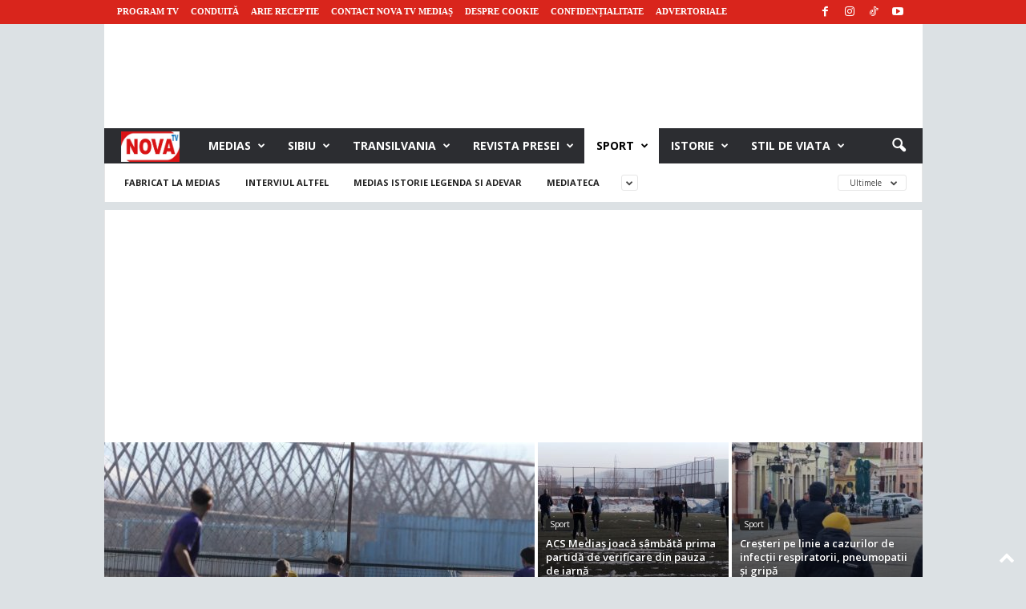

--- FILE ---
content_type: text/html; charset=UTF-8
request_url: https://novatv.ro/category/sport-la-nova-tv/
body_size: 35318
content:
<!doctype html >
<!--[if IE 8]>    <html class="ie8" lang="ro-RO"> <![endif]-->
<!--[if IE 9]>    <html class="ie9" lang="ro-RO"> <![endif]-->
<!--[if gt IE 8]><!--> <html lang="ro-RO"> <!--<![endif]-->
<head>
    <title>Arhive Sport &#8902; Nova Tv Medias</title>
    <meta charset="UTF-8" />
    <meta name="viewport" content="width=device-width, initial-scale=1.0">
    <link rel="pingback" href="https://novatv.ro/xmlrpc.php" />
    <meta name='robots' content='index, follow, max-image-preview:large, max-snippet:-1, max-video-preview:-1' />
<link rel="icon" type="image/png" href="https://novatv.ro/wp-content/uploads/2021/03/LOGO-NOVA-TV-FAV-2.png">
	<!-- This site is optimized with the Yoast SEO plugin v26.8 - https://yoast.com/product/yoast-seo-wordpress/ -->
	<meta name="description" content="Sport la Nova Tv cu evenimente sportive din Mediaș și zonă." />
	<link rel="canonical" href="https://novatv.ro/category/sport-la-nova-tv/" />
	<link rel="next" href="https://novatv.ro/category/sport-la-nova-tv/page/2/" />
	<meta property="og:locale" content="ro_RO" />
	<meta property="og:type" content="article" />
	<meta property="og:title" content="Arhive Sport &#8902; Nova Tv Medias" />
	<meta property="og:description" content="Sport la Nova Tv cu evenimente sportive din Mediaș și zonă." />
	<meta property="og:url" content="https://novatv.ro/category/sport-la-nova-tv/" />
	<meta property="og:site_name" content="Nova Tv Medias" />
	<meta property="og:image" content="https://novatv.ro/wp-content/uploads/2021/06/medias-2-e1624353822912.jpg" />
	<meta property="og:image:width" content="1171" />
	<meta property="og:image:height" content="614" />
	<meta property="og:image:type" content="image/jpeg" />
	<script type="application/ld+json" class="yoast-schema-graph">{"@context":"https://schema.org","@graph":[{"@type":"CollectionPage","@id":"https://novatv.ro/category/sport-la-nova-tv/","url":"https://novatv.ro/category/sport-la-nova-tv/","name":"Arhive Sport &#8902; Nova Tv Medias","isPartOf":{"@id":"https://novatv.ro/#website"},"primaryImageOfPage":{"@id":"https://novatv.ro/category/sport-la-nova-tv/#primaryimage"},"image":{"@id":"https://novatv.ro/category/sport-la-nova-tv/#primaryimage"},"thumbnailUrl":"https://novatv.ro/wp-content/uploads/2024/02/IONUT-BUZEAN.jpg","description":"Sport la Nova Tv cu evenimente sportive din Mediaș și zonă.","breadcrumb":{"@id":"https://novatv.ro/category/sport-la-nova-tv/#breadcrumb"},"inLanguage":"ro-RO"},{"@type":"ImageObject","inLanguage":"ro-RO","@id":"https://novatv.ro/category/sport-la-nova-tv/#primaryimage","url":"https://novatv.ro/wp-content/uploads/2024/02/IONUT-BUZEAN.jpg","contentUrl":"https://novatv.ro/wp-content/uploads/2024/02/IONUT-BUZEAN.jpg","width":1280,"height":720},{"@type":"BreadcrumbList","@id":"https://novatv.ro/category/sport-la-nova-tv/#breadcrumb","itemListElement":[{"@type":"ListItem","position":1,"name":"Nova Tv Medias","item":"https://novatv.ro/"},{"@type":"ListItem","position":2,"name":"Sport"}]},{"@type":"WebSite","@id":"https://novatv.ro/#website","url":"https://novatv.ro/","name":"Nova Tv Medias","description":"Informația ta, comunitatea noastră!","publisher":{"@id":"https://novatv.ro/#organization"},"potentialAction":[{"@type":"SearchAction","target":{"@type":"EntryPoint","urlTemplate":"https://novatv.ro/?s={search_term_string}"},"query-input":{"@type":"PropertyValueSpecification","valueRequired":true,"valueName":"search_term_string"}}],"inLanguage":"ro-RO"},{"@type":"Organization","@id":"https://novatv.ro/#organization","name":"Nova Tv Medias","url":"https://novatv.ro/","logo":{"@type":"ImageObject","inLanguage":"ro-RO","@id":"https://novatv.ro/#/schema/logo/image/","url":"https://novatv.ro/wp-content/uploads/2021/03/LOGO-NOVA-TV-FAV-2.png","contentUrl":"https://novatv.ro/wp-content/uploads/2021/03/LOGO-NOVA-TV-FAV-2.png","width":550,"height":432,"caption":"Nova Tv Medias"},"image":{"@id":"https://novatv.ro/#/schema/logo/image/"},"sameAs":["https://www.facebook.com/NovaTvMedias/","https://www.instagram.com/novatvmedias/","https://www.youtube.com/@StiriNovaTvMedias","https://www.tiktok.com/@novatvmedias"]}]}</script>
	<!-- / Yoast SEO plugin. -->


<link rel='dns-prefetch' href='//fonts.googleapis.com' />
<link rel="alternate" type="application/rss+xml" title="Nova Tv Medias &raquo; Flux" href="https://novatv.ro/feed/" />
<link rel="alternate" type="application/rss+xml" title="Nova Tv Medias &raquo; Flux comentarii" href="https://novatv.ro/comments/feed/" />
<link rel="alternate" type="application/rss+xml" title="Nova Tv Medias &raquo; Flux categorie Sport" href="https://novatv.ro/category/sport-la-nova-tv/feed/" />
<!-- novatv.ro is managing ads with Advanced Ads 2.0.16 – https://wpadvancedads.com/ --><script id="novat-ready">
			window.advanced_ads_ready=function(e,a){a=a||"complete";var d=function(e){return"interactive"===a?"loading"!==e:"complete"===e};d(document.readyState)?e():document.addEventListener("readystatechange",(function(a){d(a.target.readyState)&&e()}),{once:"interactive"===a})},window.advanced_ads_ready_queue=window.advanced_ads_ready_queue||[];		</script>
		<style id='wp-img-auto-sizes-contain-inline-css' type='text/css'>
img:is([sizes=auto i],[sizes^="auto," i]){contain-intrinsic-size:3000px 1500px}
/*# sourceURL=wp-img-auto-sizes-contain-inline-css */
</style>
<style id='wp-emoji-styles-inline-css' type='text/css'>

	img.wp-smiley, img.emoji {
		display: inline !important;
		border: none !important;
		box-shadow: none !important;
		height: 1em !important;
		width: 1em !important;
		margin: 0 0.07em !important;
		vertical-align: -0.1em !important;
		background: none !important;
		padding: 0 !important;
	}
/*# sourceURL=wp-emoji-styles-inline-css */
</style>
<style id='classic-theme-styles-inline-css' type='text/css'>
/*! This file is auto-generated */
.wp-block-button__link{color:#fff;background-color:#32373c;border-radius:9999px;box-shadow:none;text-decoration:none;padding:calc(.667em + 2px) calc(1.333em + 2px);font-size:1.125em}.wp-block-file__button{background:#32373c;color:#fff;text-decoration:none}
/*# sourceURL=/wp-includes/css/classic-themes.min.css */
</style>
<link rel='stylesheet' id='google-fonts-style-css' href='https://fonts.googleapis.com/css?family=Open+Sans%3A400%2C600%2C700%2C300%2C300italic%2C400italic%2C500%2C500italic%2C600italic%2C700italic%7CRoboto+Condensed%3A400%2C500%2C700%2C300%2C300italic%2C400italic%2C500italic%2C600%2C600italic%2C700italic&#038;display=swap&#038;ver=5.4.3.4' type='text/css' media='all' />
<link rel='stylesheet' id='td-theme-css' href='https://novatv.ro/wp-content/themes/Newsmag/style.css?ver=5.4.3.4' type='text/css' media='all' />
<style id='td-theme-inline-css' type='text/css'>
    
        /* custom css - generated by TagDiv Composer */
        @media (max-width: 767px) {
            .td-header-desktop-wrap {
                display: none;
            }
        }
        @media (min-width: 767px) {
            .td-header-mobile-wrap {
                display: none;
            }
        }
    
	
/*# sourceURL=td-theme-inline-css */
</style>
<link rel='stylesheet' id='td-theme-child-css' href='https://novatv.ro/wp-content/themes/Newsmag-child/style.css?ver=5.4.3.4c' type='text/css' media='all' />
<link rel='stylesheet' id='td-legacy-framework-front-style-css' href='https://novatv.ro/wp-content/plugins/td-composer/legacy/Newsmag/assets/css/td_legacy_main.css?ver=02f7892c77f8d92ff3a6477b3d96dee8' type='text/css' media='all' />
<script type="text/javascript" src="https://novatv.ro/wp-includes/js/jquery/jquery.min.js?ver=3.7.1" id="jquery-core-js"></script>
<script type="text/javascript" src="https://novatv.ro/wp-includes/js/jquery/jquery-migrate.min.js?ver=3.4.1" id="jquery-migrate-js"></script>
<link rel="https://api.w.org/" href="https://novatv.ro/wp-json/" /><link rel="alternate" title="JSON" type="application/json" href="https://novatv.ro/wp-json/wp/v2/categories/16940" /><link rel="EditURI" type="application/rsd+xml" title="RSD" href="https://novatv.ro/xmlrpc.php?rsd" />
<meta name="generator" content="WordPress 6.9" />

<!-- JS generated by theme -->

<script type="text/javascript" id="td-generated-header-js">
    
    

	    var tdBlocksArray = []; //here we store all the items for the current page

	    // td_block class - each ajax block uses a object of this class for requests
	    function tdBlock() {
		    this.id = '';
		    this.block_type = 1; //block type id (1-234 etc)
		    this.atts = '';
		    this.td_column_number = '';
		    this.td_current_page = 1; //
		    this.post_count = 0; //from wp
		    this.found_posts = 0; //from wp
		    this.max_num_pages = 0; //from wp
		    this.td_filter_value = ''; //current live filter value
		    this.is_ajax_running = false;
		    this.td_user_action = ''; // load more or infinite loader (used by the animation)
		    this.header_color = '';
		    this.ajax_pagination_infinite_stop = ''; //show load more at page x
	    }

        // td_js_generator - mini detector
        ( function () {
            var htmlTag = document.getElementsByTagName("html")[0];

	        if ( navigator.userAgent.indexOf("MSIE 10.0") > -1 ) {
                htmlTag.className += ' ie10';
            }

            if ( !!navigator.userAgent.match(/Trident.*rv\:11\./) ) {
                htmlTag.className += ' ie11';
            }

	        if ( navigator.userAgent.indexOf("Edge") > -1 ) {
                htmlTag.className += ' ieEdge';
            }

            if ( /(iPad|iPhone|iPod)/g.test(navigator.userAgent) ) {
                htmlTag.className += ' td-md-is-ios';
            }

            var user_agent = navigator.userAgent.toLowerCase();
            if ( user_agent.indexOf("android") > -1 ) {
                htmlTag.className += ' td-md-is-android';
            }

            if ( -1 !== navigator.userAgent.indexOf('Mac OS X')  ) {
                htmlTag.className += ' td-md-is-os-x';
            }

            if ( /chrom(e|ium)/.test(navigator.userAgent.toLowerCase()) ) {
               htmlTag.className += ' td-md-is-chrome';
            }

            if ( -1 !== navigator.userAgent.indexOf('Firefox') ) {
                htmlTag.className += ' td-md-is-firefox';
            }

            if ( -1 !== navigator.userAgent.indexOf('Safari') && -1 === navigator.userAgent.indexOf('Chrome') ) {
                htmlTag.className += ' td-md-is-safari';
            }

            if( -1 !== navigator.userAgent.indexOf('IEMobile') ){
                htmlTag.className += ' td-md-is-iemobile';
            }

        })();

        var tdLocalCache = {};

        ( function () {
            "use strict";

            tdLocalCache = {
                data: {},
                remove: function (resource_id) {
                    delete tdLocalCache.data[resource_id];
                },
                exist: function (resource_id) {
                    return tdLocalCache.data.hasOwnProperty(resource_id) && tdLocalCache.data[resource_id] !== null;
                },
                get: function (resource_id) {
                    return tdLocalCache.data[resource_id];
                },
                set: function (resource_id, cachedData) {
                    tdLocalCache.remove(resource_id);
                    tdLocalCache.data[resource_id] = cachedData;
                }
            };
        })();

    
    
var td_viewport_interval_list=[{"limitBottom":767,"sidebarWidth":251},{"limitBottom":1023,"sidebarWidth":339}];
var tdc_is_installed="yes";
var tdc_domain_active=false;
var td_ajax_url="https:\/\/novatv.ro\/wp-admin\/admin-ajax.php?td_theme_name=Newsmag&v=5.4.3.4";
var td_get_template_directory_uri="https:\/\/novatv.ro\/wp-content\/plugins\/td-composer\/legacy\/common";
var tds_snap_menu="smart_snap_mobile";
var tds_logo_on_sticky="show";
var tds_header_style="4";
var td_please_wait="V\u0103 rug\u0103m a\u0219tepta\u021bi...";
var td_email_user_pass_incorrect="Nume de utilizator sau parola incorect\u0103!";
var td_email_user_incorrect="Email sau nume de utilizator incorect!";
var td_email_incorrect="Email incorect!";
var td_user_incorrect="Username incorrect!";
var td_email_user_empty="Email or username empty!";
var td_pass_empty="Pass empty!";
var td_pass_pattern_incorrect="Invalid Pass Pattern!";
var td_retype_pass_incorrect="Retyped Pass incorrect!";
var tds_more_articles_on_post_enable="";
var tds_more_articles_on_post_time_to_wait="1";
var tds_more_articles_on_post_pages_distance_from_top=1200;
var tds_captcha="";
var tds_theme_color_site_wide="#d9251c";
var tds_smart_sidebar="";
var tdThemeName="Newsmag";
var tdThemeNameWl="Newsmag";
var td_magnific_popup_translation_tPrev="\u00cenainte (Tasta direc\u021bionare st\u00e2nga)";
var td_magnific_popup_translation_tNext="\u00cenapoi (Tasta direc\u021bionare dreapta)";
var td_magnific_popup_translation_tCounter="%curr% din %total%";
var td_magnific_popup_translation_ajax_tError="Con\u021binutul de la %url% nu poate fi \u00eenc\u0103rcat.";
var td_magnific_popup_translation_image_tError="Imaginea #%curr% nu poate fi \u00eenc\u0103rcat\u0103.";
var tdBlockNonce="b437316431";
var tdMobileMenu="enabled";
var tdMobileSearch="enabled";
var tdDateNamesI18n={"month_names":["ianuarie","februarie","martie","aprilie","mai","iunie","iulie","august","septembrie","octombrie","noiembrie","decembrie"],"month_names_short":["ian.","feb.","mart.","apr.","mai","iun.","iul.","aug.","sept.","oct.","nov.","dec."],"day_names":["duminic\u0103","luni","mar\u021bi","miercuri","joi","vineri","s\u00e2mb\u0103t\u0103"],"day_names_short":["D","lun","mar","mie","J","vin","S"]};
var td_deploy_mode="deploy";
var td_ad_background_click_link="";
var td_ad_background_click_target="";
</script>


<!-- Header style compiled by theme -->

<style>
/* custom css - generated by TagDiv Composer */
    

body {
	background-color:#dce1e4;
}
.td-module-exclusive .td-module-title a:before {
        content: 'EXCLUSIV';
    }
    
    .td-header-border:before,
    .td-trending-now-title,
    .td_block_mega_menu .td_mega_menu_sub_cats .cur-sub-cat,
    .td-post-category:hover,
    .td-header-style-2 .td-header-sp-logo,
    .td-next-prev-wrap a:hover i,
    .page-nav .current,
    .widget_calendar tfoot a:hover,
    .td-footer-container .widget_search .wpb_button:hover,
    .td-scroll-up-visible,
    .dropcap,
    .td-category a,
    input[type="submit"]:hover,
    .td-post-small-box a:hover,
    .td-404-sub-sub-title a:hover,
    .td-rating-bar-wrap div,
    .td_top_authors .td-active .td-author-post-count,
    .td_top_authors .td-active .td-author-comments-count,
    .td_smart_list_3 .td-sml3-top-controls i:hover,
    .td_smart_list_3 .td-sml3-bottom-controls i:hover,
    .td_wrapper_video_playlist .td_video_controls_playlist_wrapper,
    .td-read-more a:hover,
    .td-login-wrap .btn,
    .td_display_err,
    .td-header-style-6 .td-top-menu-full,
    #bbpress-forums button:hover,
    #bbpress-forums .bbp-pagination .current,
    .bbp_widget_login .button:hover,
    .header-search-wrap .td-drop-down-search .btn:hover,
    .td-post-text-content .more-link-wrap:hover a,
    #buddypress div.item-list-tabs ul li > a span,
    #buddypress div.item-list-tabs ul li > a:hover span,
    #buddypress input[type=submit]:hover,
    #buddypress a.button:hover span,
    #buddypress div.item-list-tabs ul li.selected a span,
    #buddypress div.item-list-tabs ul li.current a span,
    #buddypress input[type=submit]:focus,
    .td-grid-style-3 .td-big-grid-post .td-module-thumb a:last-child:before,
    .td-grid-style-4 .td-big-grid-post .td-module-thumb a:last-child:before,
    .td-grid-style-5 .td-big-grid-post .td-module-thumb:after,
    .td_category_template_2 .td-category-siblings .td-category a:hover,
    .td-weather-week:before,
    .td-weather-information:before,
     .td_3D_btn,
    .td_shadow_btn,
    .td_default_btn,
    .td_square_btn, 
    .td_outlined_btn:hover {
        background-color: #d9251c;
    }

    @media (max-width: 767px) {
        .td-category a.td-current-sub-category {
            background-color: #d9251c;
        }
    }

    .woocommerce .onsale,
    .woocommerce .woocommerce a.button:hover,
    .woocommerce-page .woocommerce .button:hover,
    .single-product .product .summary .cart .button:hover,
    .woocommerce .woocommerce .product a.button:hover,
    .woocommerce .product a.button:hover,
    .woocommerce .product #respond input#submit:hover,
    .woocommerce .checkout input#place_order:hover,
    .woocommerce .woocommerce.widget .button:hover,
    .woocommerce .woocommerce-message .button:hover,
    .woocommerce .woocommerce-error .button:hover,
    .woocommerce .woocommerce-info .button:hover,
    .woocommerce.widget .ui-slider .ui-slider-handle,
    .vc_btn-black:hover,
	.wpb_btn-black:hover,
	.item-list-tabs .feed:hover a,
	.td-smart-list-button:hover {
    	background-color: #d9251c;
    }

    .td-header-sp-top-menu .top-header-menu > .current-menu-item > a,
    .td-header-sp-top-menu .top-header-menu > .current-menu-ancestor > a,
    .td-header-sp-top-menu .top-header-menu > .current-category-ancestor > a,
    .td-header-sp-top-menu .top-header-menu > li > a:hover,
    .td-header-sp-top-menu .top-header-menu > .sfHover > a,
    .top-header-menu ul .current-menu-item > a,
    .top-header-menu ul .current-menu-ancestor > a,
    .top-header-menu ul .current-category-ancestor > a,
    .top-header-menu ul li > a:hover,
    .top-header-menu ul .sfHover > a,
    .sf-menu ul .td-menu-item > a:hover,
    .sf-menu ul .sfHover > a,
    .sf-menu ul .current-menu-ancestor > a,
    .sf-menu ul .current-category-ancestor > a,
    .sf-menu ul .current-menu-item > a,
    .td_module_wrap:hover .entry-title a,
    .td_mod_mega_menu:hover .entry-title a,
    .footer-email-wrap a,
    .widget a:hover,
    .td-footer-container .widget_calendar #today,
    .td-category-pulldown-filter a.td-pulldown-category-filter-link:hover,
    .td-load-more-wrap a:hover,
    .td-post-next-prev-content a:hover,
    .td-author-name a:hover,
    .td-author-url a:hover,
    .td_mod_related_posts:hover .entry-title a,
    .td-search-query,
    .header-search-wrap .td-drop-down-search .result-msg a:hover,
    .td_top_authors .td-active .td-authors-name a,
    .post blockquote p,
    .td-post-content blockquote p,
    .page blockquote p,
    .comment-list cite a:hover,
    .comment-list cite:hover,
    .comment-list .comment-reply-link:hover,
    a,
    .white-menu #td-header-menu .sf-menu > li > a:hover,
    .white-menu #td-header-menu .sf-menu > .current-menu-ancestor > a,
    .white-menu #td-header-menu .sf-menu > .current-menu-item > a,
    .td_quote_on_blocks,
    #bbpress-forums .bbp-forum-freshness a:hover,
    #bbpress-forums .bbp-topic-freshness a:hover,
    #bbpress-forums .bbp-forums-list li a:hover,
    #bbpress-forums .bbp-forum-title:hover,
    #bbpress-forums .bbp-topic-permalink:hover,
    #bbpress-forums .bbp-topic-started-by a:hover,
    #bbpress-forums .bbp-topic-started-in a:hover,
    #bbpress-forums .bbp-body .super-sticky li.bbp-topic-title .bbp-topic-permalink,
    #bbpress-forums .bbp-body .sticky li.bbp-topic-title .bbp-topic-permalink,
    #bbpress-forums #subscription-toggle a:hover,
    #bbpress-forums #favorite-toggle a:hover,
    .woocommerce-account .woocommerce-MyAccount-navigation a:hover,
    .widget_display_replies .bbp-author-name,
    .widget_display_topics .bbp-author-name,
    .archive .widget_archive .current,
    .archive .widget_archive .current a,
    .td-subcategory-header .td-category-siblings .td-subcat-dropdown a.td-current-sub-category,
    .td-subcategory-header .td-category-siblings .td-subcat-dropdown a:hover,
    .td-pulldown-filter-display-option:hover,
    .td-pulldown-filter-display-option .td-pulldown-filter-link:hover,
    .td_normal_slide .td-wrapper-pulldown-filter .td-pulldown-filter-list a:hover,
    #buddypress ul.item-list li div.item-title a:hover,
    .td_block_13 .td-pulldown-filter-list a:hover,
    .td_smart_list_8 .td-smart-list-dropdown-wrap .td-smart-list-button:hover,
    .td_smart_list_8 .td-smart-list-dropdown-wrap .td-smart-list-button:hover i,
    .td-sub-footer-container a:hover,
    .td-instagram-user a,
    .td_outlined_btn,
    body .td_block_list_menu li.current-menu-item > a,
    body .td_block_list_menu li.current-menu-ancestor > a,
    body .td_block_list_menu li.current-category-ancestor > a{
        color: #d9251c;
    }

    .td-mega-menu .wpb_content_element li a:hover,
    .td_login_tab_focus {
        color: #d9251c !important;
    }

    .td-next-prev-wrap a:hover i,
    .page-nav .current,
    .widget_tag_cloud a:hover,
    .post .td_quote_box,
    .page .td_quote_box,
    .td-login-panel-title,
    #bbpress-forums .bbp-pagination .current,
    .td_category_template_2 .td-category-siblings .td-category a:hover,
    .page-template-page-pagebuilder-latest .td-instagram-user,
     .td_outlined_btn {
        border-color: #d9251c;
    }

    .td_wrapper_video_playlist .td_video_currently_playing:after,
    .item-list-tabs .feed:hover {
        border-color: #d9251c !important;
    }


    
    .td-header-top-menu,
    .td-header-wrap .td-top-menu-full {
        background-color: #d9251c;
    }

    .td-header-style-1 .td-header-top-menu,
    .td-header-style-2 .td-top-bar-container,
    .td-header-style-7 .td-header-top-menu {
        padding: 0 12px;
        top: 0;
    }

    
    .td-header-sp-top-menu .top-header-menu > li > a,
    .td-header-sp-top-menu .td_data_time,
    .td-subscription-active .td-header-sp-top-menu .tds_menu_login .tdw-wml-user,
    .td-header-sp-top-menu .td-weather-top-widget {
        color: #ffffff;
    }

    
    .top-header-menu > .current-menu-item > a,
    .top-header-menu > .current-menu-ancestor > a,
    .top-header-menu > .current-category-ancestor > a,
    .top-header-menu > li > a:hover,
    .top-header-menu > .sfHover > a {
        color: #ffffff !important;
    }

    
    .td-header-sp-top-widget .td-social-icon-wrap i {
        color: #ffffff;
    }

    
    .td-header-sp-top-widget .td-social-icon-wrap i:hover {
        color: #eeee22;
    }

    
    .td-header-main-menu {
        background-color: #2c2d31;
    }

    
    .td-header-border:before {
        background-color: #d9251c;
    }

    
    .td-header-row.td-header-header {
        background-color: #ffffff;
    }

    .td-header-style-1 .td-header-top-menu {
        padding: 0 12px;
    	top: 0;
    }

    @media (min-width: 1024px) {
    	.td-header-style-1 .td-header-header {
      		padding: 0 6px;
      	}
    }

    .td-header-style-6 .td-header-header .td-make-full {
    	border-bottom: 0;
    }


    @media (max-height: 768px) {
        .td-header-style-6 .td-header-sp-rec {
            margin-right: 7px;
        }
        .td-header-style-6 .td-header-sp-logo {
        	margin-left: 7px;
    	}
    }

    
    .td-footer-container,
    .td-footer-container .td_module_mx3 .meta-info,
    .td-footer-container .td_module_14 .meta-info,
    .td-footer-container .td_module_mx1 .td-block14-border {
        background-color: #080708;
    }
    .td-footer-container .widget_calendar #today {
    	background-color: transparent;
    }

    
    .td-sub-footer-container {
        background-color: #d9251c;
    }
    .td-sub-footer-container:after {
        background-color: transparent;
    }
    .td-sub-footer-container:before {
        background-color: transparent;
    }
    .td-footer-container.td-container {
        border-bottom-width: 0;
    }

    
    .td-sub-footer-container,
    .td-sub-footer-container a {
        color: #ffffff;
    }
    .td-sub-footer-container li a:before {
        background-color: #ffffff;
    }

    
    .td_module_wrap .td-post-author-name a {
    	color: #d9251c;
    }


    
    .post header h1 {
    	color: #080708;
    }
    
    header .td-post-author-name a {
    	color: #d9251c;
    }
    
    .td-post-content h1,
    .td-post-content h2,
    .td-post-content h3,
    .td-post-content h4,
    .td-post-content h5,
    .td-post-content h6 {
    	color: #018bc6;
    }
    
    .post blockquote p,
    .page blockquote p {
    	color: #565656;
    }
    .post .td_quote_box,
    .page .td_quote_box {
        border-color: #565656;
    }

    
    .td-page-header h1 {
    	color: #080708;
    }
    
    .td-page-content h1,
    .td-page-content h2,
    .td-page-content h3,
    .td-page-content h4,
    .td-page-content h5,
    .td-page-content h6 {
    	color: #018bc6;
    }


    
    .top-header-menu li a,
    .td-header-sp-top-menu .td_data_time,
    .td-header-sp-top-menu .tds_menu_login .tdw-wml-user,
    .td-weather-top-widget .td-weather-header .td-weather-city,
    .td-weather-top-widget .td-weather-now {
        font-family:Tahoma, Verdana, Geneva;
	
    }
    
    .top-header-menu .menu-item-has-children ul li a,
    .td-header-sp-top-menu .tds_menu_login .tdw-wml-menu-header, 
    .td-header-sp-top-menu .tds_menu_login .tdw-wml-menu-content a,
    .td-header-sp-top-menu .tds_menu_login .tdw-wml-menu-footer a {
    	font-family:"Open Sans";
	
    }
	
    .sf-menu > .td-menu-item > a {
        font-family:"Open Sans";
	
    }
    
    .sf-menu ul .td-menu-item a {
        font-family:"Open Sans";
	
    }
    
    .td_mod_mega_menu .item-details a {
        font-family:"Open Sans";
	
    }
    
    .td_mega_menu_sub_cats .block-mega-child-cats a {
        font-family:"Open Sans";
	
    }   
     
    .td-mobile-content .td-mobile-main-menu > li > a {
        font-family:"Open Sans";
	
    }

	
    .td-mobile-content .sub-menu a {
        font-family:"Open Sans";
	
    }

	
    .td_block_trending_now .entry-title {
    	font-family:"Open Sans";
	font-weight:normal;
	
    }
    
    .td_module_1 .td-module-title {
    	font-family:"Open Sans";
	font-weight:normal;
	
    }
    
    .td_module_2 .td-module-title {
    	font-family:"Open Sans";
	font-weight:normal;
	
    }
    
    .td_module_3 .td-module-title {
    	font-family:"Open Sans";
	font-weight:normal;
	
    }
    
    .td_module_4 .td-module-title {
    	font-family:"Open Sans";
	font-weight:normal;
	
    }
    
    .td_module_5 .td-module-title {
    	font-family:"Open Sans";
	font-weight:normal;
	
    }
    
    .td_module_6 .td-module-title {
    	font-family:"Open Sans";
	font-weight:normal;
	
    }
    
    .td_module_7 .td-module-title {
    	font-family:"Open Sans";
	font-weight:normal;
	
    }
    
    .td_module_8 .td-module-title {
    	font-family:"Open Sans";
	font-weight:normal;
	
    }
    
    .td_module_9 .td-module-title {
    	font-family:"Open Sans";
	font-weight:normal;
	
    }
    
    .td_module_10 .td-module-title {
    	font-family:"Open Sans";
	font-weight:normal;
	
    }
    
    .td_module_11 .td-module-title {
    	font-family:"Open Sans";
	font-weight:normal;
	
    }
    
    .td_module_12 .td-module-title {
    	font-family:"Open Sans";
	font-weight:normal;
	
    }
    
    .td_module_13 .td-module-title {
    	font-family:"Open Sans";
	font-weight:normal;
	
    }
    
    .td_module_14 .td-module-title {
    	font-family:"Open Sans";
	font-weight:normal;
	
    }
    
    .td_module_15 .entry-title {
    	font-family:"Open Sans";
	font-weight:normal;
	
    }
    
    .td_module_mx1 .td-module-title {
    	font-family:"Open Sans";
	font-weight:normal;
	
    }
    
    .td_module_mx2 .td-module-title {
    	font-family:"Open Sans";
	font-weight:normal;
	
    }
    
    .td_module_mx3 .td-module-title {
    	font-family:"Open Sans";
	font-weight:normal;
	
    }
    
    .td_module_mx4 .td-module-title {
    	font-family:"Open Sans";
	font-weight:normal;
	
    }
    
    .td-theme-slider.iosSlider-col-3 .td-module-title a {
        font-family:"Open Sans";
	font-weight:normal;
	
    }
    
    .td-theme-slider.iosSlider-col-2 .td-module-title a {
        font-family:"Open Sans";
	font-weight:normal;
	
    }
    
    .td-theme-slider.iosSlider-col-1 .td-module-title a {
        font-family:"Open Sans";
	font-weight:normal;
	
    }
    
    .page .td-post-template-6 .td-post-header h1 {
        font-family:"Open Sans";
	font-weight:normal;
	
    }

    
    .block-title > span,
    .block-title > a,
    .widgettitle,
    .td-trending-now-title,
    .wpb_tabs li a,
    .vc_tta-container .vc_tta-color-grey.vc_tta-tabs-position-top.vc_tta-style-classic .vc_tta-tabs-container .vc_tta-tab > a,
    .td-related-title .td-related-left,
    .td-related-title .td-related-right,
    .category .entry-title span,
    .td-author-counters span,
    .woocommerce-tabs h2,
    .woocommerce .product .products h2:not(.woocommerce-loop-product__title) {
        font-family:"Open Sans";
	font-weight:normal;
	
    }
    
    .td-module-meta-info .td-post-author-name a,
    .td_module_wrap .td-post-author-name a {
        font-family:"Open Sans";
	font-weight:normal;
	
    }
    
    .td-module-meta-info .td-post-date .entry-date,
    .td_module_wrap .td-post-date .entry-date {
        font-family:"Open Sans";
	font-weight:normal;
	
    }
    
    .td-module-meta-info .td-module-comments a,
    .td_module_wrap .td-module-comments a {
        font-family:"Open Sans";
	font-weight:normal;
	
    }
    
    .td-big-grid-meta .td-post-category,
    .td_module_wrap .td-post-category,
    .td-module-image .td-post-category {
        font-family:"Open Sans";
	font-weight:normal;
	
    }
    
    .td-pulldown-filter-display-option,
    a.td-pulldown-filter-link,
    .td-category-pulldown-filter a.td-pulldown-category-filter-link {
        font-family:"Open Sans";
	font-weight:normal;
	
    }
    
    .td-excerpt,
    .td-module-excerpt {
        font-family:"Open Sans";
	font-weight:normal;
	
    }
    
    .td_block_big_grid .td-big-thumb .entry-title,
    .td_block_big_grid_2 .td-big-thumb .entry-title,
    .td_block_big_grid_3 .td-big-thumb .entry-title,
    .td_block_big_grid_4 .td-big-thumb .entry-title,
    .td_block_big_grid_5 .td-big-thumb .entry-title,
    .td_block_big_grid_6 .td-big-thumb .entry-title,
    .td_block_big_grid_7 .td-big-thumb .entry-title {
        font-family:"Open Sans";
	
    }
    
    .td_block_big_grid .td-tiny-thumb .entry-title,
    .td_block_big_grid_2 .td-tiny-thumb .entry-title,
    .td_block_big_grid_3 .td-tiny-thumb .entry-title,
    .td_block_big_grid_4 .td-tiny-thumb .entry-title,
    .td_block_big_grid_5 .td-tiny-thumb .entry-title,
    .td_block_big_grid_6 .td-tiny-thumb .entry-title,
    .td_block_big_grid_7 .td-tiny-thumb .entry-title {
        font-family:"Open Sans";
	
    }








	
    .td-post-content p,
    .td-post-content {
        font-family:"Open Sans";
	font-weight:normal;
	
    }
    
    .post blockquote p,
    .page blockquote p,
    .td-post-text-content blockquote p {
        font-family:"Open Sans";
	font-style:italic;
	font-weight:normal;
	
    }
    
    .post .td_quote_box p,
    .page .td_quote_box p {
        font-family:"Open Sans";
	font-size:16px;
	font-weight:normal;
	
    }
    
    .post .td_pull_quote p,
    .page .td_pull_quote p {
        font-family:"Open Sans";
	font-weight:normal;
	
    }
    
    .td-post-content li {
        font-weight:normal;
	
    }
    
    .td-post-content h1 {
        font-family:"Open Sans";
	font-weight:300;
	
    }
    
    .td-post-content h2 {
        font-family:"Open Sans";
	
    }
    
    .td-post-content h3 {
        font-family:"Open Sans";
	
    }
    
    .td-post-content h4 {
        font-family:"Open Sans";
	
    }
    
    .td-post-content h5 {
        font-family:"Open Sans";
	
    }
    
    .td-post-content h6 {
        font-family:"Open Sans";
	
    }





    
    .post .td-category a {
        font-family:"Open Sans";
	
    }
    
    .post header .td-post-author-name,
    .post header .td-post-author-name a {
        font-family:"Open Sans";
	
    }
    
    .post header .td-post-date .entry-date {
        font-family:"Open Sans";
	
    }
    
    .post header .td-post-views span,
    .post header .td-post-comments {
        font-family:"Open Sans";
	
    }
    
    .post .td-post-source-tags a,
    .post .td-post-source-tags span {
        font-family:"Open Sans";
	
    }
    
    .post .td-post-next-prev-content span {
        font-family:"Open Sans";
	
    }
    
    .post .td-post-next-prev-content a {
        font-family:"Open Sans";
	
    }
    
    .post .author-box-wrap .td-author-url a {
        font-family:"Open Sans";
	
    }
    
    .post .author-box-wrap .td-author-description {
        font-family:"Open Sans";
	
    }
    
    .td_block_related_posts .entry-title {
        font-family:"Open Sans";
	
    }
    
    .post .td-post-share-title,
    .td-comments-title-wrap h4,
    .comment-reply-title {
        font-family:"Open Sans";
	
    }
    
	.wp-caption-text,
	.wp-caption-dd {
		font-family:"Open Sans";
	
	}
    
    .td-post-template-default .td-post-sub-title,
    .td-post-template-1 .td-post-sub-title,
    .td-post-template-5 .td-post-sub-title,
    .td-post-template-7 .td-post-sub-title,
    .td-post-template-8 .td-post-sub-title {
        font-family:"Open Sans";
	
    }
    
    .td-post-template-2 .td-post-sub-title,
    .td-post-template-3 .td-post-sub-title,
    .td-post-template-4 .td-post-sub-title,
    .td-post-template-6 .td-post-sub-title {
        font-family:"Open Sans";
	
    }








	
    .td-page-header h1,
    .woocommerce-page .page-title {
    	font-family:"Open Sans";
	
    }
    
    .td-page-content p,
    .td-page-content li,
    .td-page-content .td_block_text_with_title,
    .woocommerce-page .page-description > p,
    .wpb_text_column p {
    	font-family:"Open Sans";
	
    }
    
    .td-page-content h1,
    .wpb_text_column h1 {
    	font-family:"Open Sans";
	
    }
    
    .td-page-content h2,
    .wpb_text_column h2 {
    	font-family:"Open Sans";
	
    }
    
    .td-page-content h3,
    .wpb_text_column h3 {
    	font-family:"Open Sans";
	
    }
    
    .td-page-content h4,
    .wpb_text_column h4 {
    	font-family:"Open Sans";
	
    }
    
    .td-page-content h5,
    .wpb_text_column h5 {
    	font-family:"Open Sans";
	
    }
    
    .td-page-content h6,
    .wpb_text_column h6 {
    	font-family:"Open Sans";
	
    }



    
	.footer-text-wrap {
		font-family:"Open Sans";
	
	}
	
	.td-sub-footer-copy {
		font-family:"Open Sans";
	
	}
	
	.td-sub-footer-menu ul li a {
		font-family:"Open Sans";
	
	}



    
    .category .td-category a {
    	font-family:"Open Sans";
	
    }
    
    .td-trending-now-title {
    	font-family:"Open Sans";
	
    }
    
    .page-nav a,
    .page-nav span,
    .page-nav i {
    	font-family:"Open Sans";
	
    }


    
    .td-page-content .dropcap,
    .td-post-content .dropcap,
    .comment-content .dropcap {
    	font-family:"Open Sans";
	
    }
    
    .entry-crumbs a,
    .entry-crumbs span,
    #bbpress-forums .bbp-breadcrumb a,
    #bbpress-forums .bbp-breadcrumb .bbp-breadcrumb-current {
    	font-family:"Open Sans";
	
    }

    
    .widget_archive a,
    .widget_calendar,
    .widget_categories a,
    .widget_nav_menu a,
    .widget_meta a,
    .widget_pages a,
    .widget_recent_comments a,
    .widget_recent_entries a,
    .widget_text .textwidget,
    .widget_tag_cloud a,
    .widget_search input,
    .woocommerce .product-categories a,
    .widget_display_forums a,
    .widget_display_replies a,
    .widget_display_topics a,
    .widget_display_views a,
    .widget_display_stats
     {
    	font-family:"Open Sans";
	
    }

    
	input[type="submit"],
	.woocommerce a.button,
	.woocommerce button.button,
	.woocommerce #respond input#submit {
		font-family:"Open Sans";
	
	}

    
	.woocommerce .product a .woocommerce-loop-product__title,
	.woocommerce .widget.woocommerce .product_list_widget a,
	.woocommerce-cart .woocommerce .product-name a {
		font-family:"Open Sans";
	
	}


    
	.woocommerce .product .summary .product_title {
		font-family:"Open Sans";
	
	}


    
    body, p {
    	font-family:"Open Sans";
	
    }



    
    #bbpress-forums .bbp-header .bbp-forums,
    #bbpress-forums .bbp-header .bbp-topics,
    #bbpress-forums .bbp-header {
    	font-family:"Open Sans";
	
    }
    
    #bbpress-forums .hentry .bbp-forum-title,
    #bbpress-forums .hentry .bbp-topic-permalink {
    	font-family:"Open Sans";
	
    }
    
    #bbpress-forums .bbp-forums-list li {
    	font-family:"Open Sans";
	
    }
    
    #bbpress-forums .bbp-forum-info .bbp-forum-content {
    	font-family:"Open Sans";
	
    }
    
    #bbpress-forums div.bbp-forum-author a.bbp-author-name,
    #bbpress-forums div.bbp-topic-author a.bbp-author-name,
    #bbpress-forums div.bbp-reply-author a.bbp-author-name,
    #bbpress-forums div.bbp-search-author a.bbp-author-name,
    #bbpress-forums .bbp-forum-freshness .bbp-author-name,
    #bbpress-forums .bbp-topic-freshness a:last-child {
    	font-family:"Open Sans";
	
    }
    
    #bbpress-forums .hentry .bbp-topic-content p,
    #bbpress-forums .hentry .bbp-reply-content p {
    	font-family:"Open Sans";
	
    }
    
    #bbpress-forums div.bbp-template-notice p {
    	font-family:"Open Sans";
	
    }
    
    #bbpress-forums .bbp-pagination-count,
    #bbpress-forums .page-numbers {
    	font-family:"Open Sans";
	
    }
    
    #bbpress-forums .bbp-topic-started-by,
    #bbpress-forums .bbp-topic-started-by a,
    #bbpress-forums .bbp-topic-started-in,
    #bbpress-forums .bbp-topic-started-in a {
    	font-family:"Open Sans";
	
    }


    
    body .td-block-color-style-1,
    .td-block-color-style-1.td_block_13 .meta-info {
        background-color: #d17373;
    }
    
    body .td-block-color-style-2,
    .td-block-color-style-2.td_block_13 .meta-info {
        background-color: #999999;
    }
</style>

<!-- Google Tag Manager -->
<script>(function(w,d,s,l,i){w[l]=w[l]||[];w[l].push({'gtm.start':
new Date().getTime(),event:'gtm.js'});var f=d.getElementsByTagName(s)[0],
j=d.createElement(s),dl=l!='dataLayer'?'&l='+l:'';j.async=true;j.src=
'https://www.googletagmanager.com/gtm.js?id='+i+dl;f.parentNode.insertBefore(j,f);
})(window,document,'script','dataLayer','GTM-P9W8ZR5');</script>
<!-- End Google Tag Manager --><script>
  window.teads_analytics = window.teads_analytics || {};
  window.teads_analytics.analytics_tag_id = "PUB_26428";
  window.teads_analytics.share = window.teads_analytics.share || function() {
    ;(window.teads_analytics.shared_data = window.teads_analytics.shared_data || []).push(arguments)
  };
</script>
<script async src="https://a.teads.tv/analytics/tag.js"></script><!-- InMobi Choice. Consent Manager Tag v3.0 (for TCF 2.2) -->
<script type="text/javascript" async=true>
(function() {
  var host = window.location.hostname;
  var element = document.createElement('script');
  var firstScript = document.getElementsByTagName('script')[0];
  var url = 'https://cmp.inmobi.com'
    .concat('/choice/', 'kt9CCbEyT2bW4', '/', host, '/choice.js?tag_version=V3');
  var uspTries = 0;
  var uspTriesLimit = 3;
  element.async = true;
  element.type = 'text/javascript';
  element.src = url;

  firstScript.parentNode.insertBefore(element, firstScript);

  function makeStub() {
    var TCF_LOCATOR_NAME = '__tcfapiLocator';
    var queue = [];
    var win = window;
    var cmpFrame;

    function addFrame() {
      var doc = win.document;
      var otherCMP = !!(win.frames[TCF_LOCATOR_NAME]);

      if (!otherCMP) {
        if (doc.body) {
          var iframe = doc.createElement('iframe');

          iframe.style.cssText = 'display:none';
          iframe.name = TCF_LOCATOR_NAME;
          doc.body.appendChild(iframe);
        } else {
          setTimeout(addFrame, 5);
        }
      }
      return !otherCMP;
    }

    function tcfAPIHandler() {
      var gdprApplies;
      var args = arguments;

      if (!args.length) {
        return queue;
      } else if (args[0] === 'setGdprApplies') {
        if (
          args.length > 3 &&
          args[2] === 2 &&
          typeof args[3] === 'boolean'
        ) {
          gdprApplies = args[3];
          if (typeof args[2] === 'function') {
            args[2]('set', true);
          }
        }
      } else if (args[0] === 'ping') {
        var retr = {
          gdprApplies: gdprApplies,
          cmpLoaded: false,
          cmpStatus: 'stub'
        };

        if (typeof args[2] === 'function') {
          args[2](retr);
        }
      } else {
        if(args[0] === 'init' && typeof args[3] === 'object') {
          args[3] = Object.assign(args[3], { tag_version: 'V3' });
        }
        queue.push(args);
      }
    }

    function postMessageEventHandler(event) {
      var msgIsString = typeof event.data === 'string';
      var json = {};

      try {
        if (msgIsString) {
          json = JSON.parse(event.data);
        } else {
          json = event.data;
        }
      } catch (ignore) {}

      var payload = json.__tcfapiCall;

      if (payload) {
        window.__tcfapi(
          payload.command,
          payload.version,
          function(retValue, success) {
            var returnMsg = {
              __tcfapiReturn: {
                returnValue: retValue,
                success: success,
                callId: payload.callId
              }
            };
            if (msgIsString) {
              returnMsg = JSON.stringify(returnMsg);
            }
            if (event && event.source && event.source.postMessage) {
              event.source.postMessage(returnMsg, '*');
            }
          },
          payload.parameter
        );
      }
    }

    while (win) {
      try {
        if (win.frames[TCF_LOCATOR_NAME]) {
          cmpFrame = win;
          break;
        }
      } catch (ignore) {}

      if (win === window.top) {
        break;
      }
      win = win.parent;
    }
    if (!cmpFrame) {
      addFrame();
      win.__tcfapi = tcfAPIHandler;
      win.addEventListener('message', postMessageEventHandler, false);
    }
  };

  makeStub();

  var uspStubFunction = function() {
    var arg = arguments;
    if (typeof window.__uspapi !== uspStubFunction) {
      setTimeout(function() {
        if (typeof window.__uspapi !== 'undefined') {
          window.__uspapi.apply(window.__uspapi, arg);
        }
      }, 500);
    }
  };

  var checkIfUspIsReady = function() {
    uspTries++;
    if (window.__uspapi === uspStubFunction && uspTries < uspTriesLimit) {
      console.warn('USP is not accessible');
    } else {
      clearInterval(uspInterval);
    }
  };

  if (typeof window.__uspapi === 'undefined') {
    window.__uspapi = uspStubFunction;
    var uspInterval = setInterval(checkIfUspIsReady, 6000);
  }
})();
</script>
<!-- End InMobi Choice. Consent Manager Tag v3.0 (for TCF 2.2) --><script>
  (function(i,s,o,g,r,a,m){i['GoogleAnalyticsObject']=r;i[r]=i[r]||function(){
  (i[r].q=i[r].q||[]).push(arguments)},i[r].l=1*new Date();a=s.createElement(o),
  m=s.getElementsByTagName(o)[0];a.async=1;a.src=g;m.parentNode.insertBefore(a,m)
  })(window,document,'script','//www.google-analytics.com/analytics.js','ga');

  ga('create', 'UA-29922258-1', 'auto');
  ga('send', 'pageview');

</script>

<!-- Global site tag (gtag.js) - Google Analytics -->
<script async src="https://www.googletagmanager.com/gtag/js?id=G-TZLNSPFZ19"></script>
<script>
  window.dataLayer = window.dataLayer || [];
  function gtag(){dataLayer.push(arguments);}
  gtag('js', new Date());

  gtag('config', 'G-TZLNSPFZ19');
</script>
<script async src="//pagead2.googlesyndication.com/pagead/js/adsbygoogle.js"></script>
<script>
     (adsbygoogle = window.adsbygoogle || []).push({
          google_ad_client: "ca-pub-2628789377098806",
          enable_page_level_ads: true
     });
</script>



<script type="application/ld+json">
    {
        "@context": "https://schema.org",
        "@type": "BreadcrumbList",
        "itemListElement": [
            {
                "@type": "ListItem",
                "position": 1,
                "item": {
                    "@type": "WebSite",
                    "@id": "https://novatv.ro/",
                    "name": "Acasă"
                }
            },
            {
                "@type": "ListItem",
                "position": 2,
                    "item": {
                    "@type": "WebPage",
                    "@id": "https://novatv.ro/category/sport-la-nova-tv/",
                    "name": "Sport"
                }
            }    
        ]
    }
</script>
<link rel="icon" href="https://novatv.ro/wp-content/uploads/2025/02/LOGO-Nova-Tv-Medias-WP-300x300.jpg" sizes="32x32" />
<link rel="icon" href="https://novatv.ro/wp-content/uploads/2025/02/LOGO-Nova-Tv-Medias-WP-300x300.jpg" sizes="192x192" />
<link rel="apple-touch-icon" href="https://novatv.ro/wp-content/uploads/2025/02/LOGO-Nova-Tv-Medias-WP-300x300.jpg" />
<meta name="msapplication-TileImage" content="https://novatv.ro/wp-content/uploads/2025/02/LOGO-Nova-Tv-Medias-WP-300x300.jpg" />
	<style id="tdw-css-placeholder">/* custom css - generated by TagDiv Composer */
</style><style id='wp-block-heading-inline-css' type='text/css'>
h1:where(.wp-block-heading).has-background,h2:where(.wp-block-heading).has-background,h3:where(.wp-block-heading).has-background,h4:where(.wp-block-heading).has-background,h5:where(.wp-block-heading).has-background,h6:where(.wp-block-heading).has-background{padding:1.25em 2.375em}h1.has-text-align-left[style*=writing-mode]:where([style*=vertical-lr]),h1.has-text-align-right[style*=writing-mode]:where([style*=vertical-rl]),h2.has-text-align-left[style*=writing-mode]:where([style*=vertical-lr]),h2.has-text-align-right[style*=writing-mode]:where([style*=vertical-rl]),h3.has-text-align-left[style*=writing-mode]:where([style*=vertical-lr]),h3.has-text-align-right[style*=writing-mode]:where([style*=vertical-rl]),h4.has-text-align-left[style*=writing-mode]:where([style*=vertical-lr]),h4.has-text-align-right[style*=writing-mode]:where([style*=vertical-rl]),h5.has-text-align-left[style*=writing-mode]:where([style*=vertical-lr]),h5.has-text-align-right[style*=writing-mode]:where([style*=vertical-rl]),h6.has-text-align-left[style*=writing-mode]:where([style*=vertical-lr]),h6.has-text-align-right[style*=writing-mode]:where([style*=vertical-rl]){rotate:180deg}
/*# sourceURL=https://novatv.ro/wp-includes/blocks/heading/style.min.css */
</style>
<style id='wp-block-image-inline-css' type='text/css'>
.wp-block-image>a,.wp-block-image>figure>a{display:inline-block}.wp-block-image img{box-sizing:border-box;height:auto;max-width:100%;vertical-align:bottom}@media not (prefers-reduced-motion){.wp-block-image img.hide{visibility:hidden}.wp-block-image img.show{animation:show-content-image .4s}}.wp-block-image[style*=border-radius] img,.wp-block-image[style*=border-radius]>a{border-radius:inherit}.wp-block-image.has-custom-border img{box-sizing:border-box}.wp-block-image.aligncenter{text-align:center}.wp-block-image.alignfull>a,.wp-block-image.alignwide>a{width:100%}.wp-block-image.alignfull img,.wp-block-image.alignwide img{height:auto;width:100%}.wp-block-image .aligncenter,.wp-block-image .alignleft,.wp-block-image .alignright,.wp-block-image.aligncenter,.wp-block-image.alignleft,.wp-block-image.alignright{display:table}.wp-block-image .aligncenter>figcaption,.wp-block-image .alignleft>figcaption,.wp-block-image .alignright>figcaption,.wp-block-image.aligncenter>figcaption,.wp-block-image.alignleft>figcaption,.wp-block-image.alignright>figcaption{caption-side:bottom;display:table-caption}.wp-block-image .alignleft{float:left;margin:.5em 1em .5em 0}.wp-block-image .alignright{float:right;margin:.5em 0 .5em 1em}.wp-block-image .aligncenter{margin-left:auto;margin-right:auto}.wp-block-image :where(figcaption){margin-bottom:1em;margin-top:.5em}.wp-block-image.is-style-circle-mask img{border-radius:9999px}@supports ((-webkit-mask-image:none) or (mask-image:none)) or (-webkit-mask-image:none){.wp-block-image.is-style-circle-mask img{border-radius:0;-webkit-mask-image:url('data:image/svg+xml;utf8,<svg viewBox="0 0 100 100" xmlns="http://www.w3.org/2000/svg"><circle cx="50" cy="50" r="50"/></svg>');mask-image:url('data:image/svg+xml;utf8,<svg viewBox="0 0 100 100" xmlns="http://www.w3.org/2000/svg"><circle cx="50" cy="50" r="50"/></svg>');mask-mode:alpha;-webkit-mask-position:center;mask-position:center;-webkit-mask-repeat:no-repeat;mask-repeat:no-repeat;-webkit-mask-size:contain;mask-size:contain}}:root :where(.wp-block-image.is-style-rounded img,.wp-block-image .is-style-rounded img){border-radius:9999px}.wp-block-image figure{margin:0}.wp-lightbox-container{display:flex;flex-direction:column;position:relative}.wp-lightbox-container img{cursor:zoom-in}.wp-lightbox-container img:hover+button{opacity:1}.wp-lightbox-container button{align-items:center;backdrop-filter:blur(16px) saturate(180%);background-color:#5a5a5a40;border:none;border-radius:4px;cursor:zoom-in;display:flex;height:20px;justify-content:center;opacity:0;padding:0;position:absolute;right:16px;text-align:center;top:16px;width:20px;z-index:100}@media not (prefers-reduced-motion){.wp-lightbox-container button{transition:opacity .2s ease}}.wp-lightbox-container button:focus-visible{outline:3px auto #5a5a5a40;outline:3px auto -webkit-focus-ring-color;outline-offset:3px}.wp-lightbox-container button:hover{cursor:pointer;opacity:1}.wp-lightbox-container button:focus{opacity:1}.wp-lightbox-container button:focus,.wp-lightbox-container button:hover,.wp-lightbox-container button:not(:hover):not(:active):not(.has-background){background-color:#5a5a5a40;border:none}.wp-lightbox-overlay{box-sizing:border-box;cursor:zoom-out;height:100vh;left:0;overflow:hidden;position:fixed;top:0;visibility:hidden;width:100%;z-index:100000}.wp-lightbox-overlay .close-button{align-items:center;cursor:pointer;display:flex;justify-content:center;min-height:40px;min-width:40px;padding:0;position:absolute;right:calc(env(safe-area-inset-right) + 16px);top:calc(env(safe-area-inset-top) + 16px);z-index:5000000}.wp-lightbox-overlay .close-button:focus,.wp-lightbox-overlay .close-button:hover,.wp-lightbox-overlay .close-button:not(:hover):not(:active):not(.has-background){background:none;border:none}.wp-lightbox-overlay .lightbox-image-container{height:var(--wp--lightbox-container-height);left:50%;overflow:hidden;position:absolute;top:50%;transform:translate(-50%,-50%);transform-origin:top left;width:var(--wp--lightbox-container-width);z-index:9999999999}.wp-lightbox-overlay .wp-block-image{align-items:center;box-sizing:border-box;display:flex;height:100%;justify-content:center;margin:0;position:relative;transform-origin:0 0;width:100%;z-index:3000000}.wp-lightbox-overlay .wp-block-image img{height:var(--wp--lightbox-image-height);min-height:var(--wp--lightbox-image-height);min-width:var(--wp--lightbox-image-width);width:var(--wp--lightbox-image-width)}.wp-lightbox-overlay .wp-block-image figcaption{display:none}.wp-lightbox-overlay button{background:none;border:none}.wp-lightbox-overlay .scrim{background-color:#fff;height:100%;opacity:.9;position:absolute;width:100%;z-index:2000000}.wp-lightbox-overlay.active{visibility:visible}@media not (prefers-reduced-motion){.wp-lightbox-overlay.active{animation:turn-on-visibility .25s both}.wp-lightbox-overlay.active img{animation:turn-on-visibility .35s both}.wp-lightbox-overlay.show-closing-animation:not(.active){animation:turn-off-visibility .35s both}.wp-lightbox-overlay.show-closing-animation:not(.active) img{animation:turn-off-visibility .25s both}.wp-lightbox-overlay.zoom.active{animation:none;opacity:1;visibility:visible}.wp-lightbox-overlay.zoom.active .lightbox-image-container{animation:lightbox-zoom-in .4s}.wp-lightbox-overlay.zoom.active .lightbox-image-container img{animation:none}.wp-lightbox-overlay.zoom.active .scrim{animation:turn-on-visibility .4s forwards}.wp-lightbox-overlay.zoom.show-closing-animation:not(.active){animation:none}.wp-lightbox-overlay.zoom.show-closing-animation:not(.active) .lightbox-image-container{animation:lightbox-zoom-out .4s}.wp-lightbox-overlay.zoom.show-closing-animation:not(.active) .lightbox-image-container img{animation:none}.wp-lightbox-overlay.zoom.show-closing-animation:not(.active) .scrim{animation:turn-off-visibility .4s forwards}}@keyframes show-content-image{0%{visibility:hidden}99%{visibility:hidden}to{visibility:visible}}@keyframes turn-on-visibility{0%{opacity:0}to{opacity:1}}@keyframes turn-off-visibility{0%{opacity:1;visibility:visible}99%{opacity:0;visibility:visible}to{opacity:0;visibility:hidden}}@keyframes lightbox-zoom-in{0%{transform:translate(calc((-100vw + var(--wp--lightbox-scrollbar-width))/2 + var(--wp--lightbox-initial-left-position)),calc(-50vh + var(--wp--lightbox-initial-top-position))) scale(var(--wp--lightbox-scale))}to{transform:translate(-50%,-50%) scale(1)}}@keyframes lightbox-zoom-out{0%{transform:translate(-50%,-50%) scale(1);visibility:visible}99%{visibility:visible}to{transform:translate(calc((-100vw + var(--wp--lightbox-scrollbar-width))/2 + var(--wp--lightbox-initial-left-position)),calc(-50vh + var(--wp--lightbox-initial-top-position))) scale(var(--wp--lightbox-scale));visibility:hidden}}
/*# sourceURL=https://novatv.ro/wp-includes/blocks/image/style.min.css */
</style>
<style id='wp-block-paragraph-inline-css' type='text/css'>
.is-small-text{font-size:.875em}.is-regular-text{font-size:1em}.is-large-text{font-size:2.25em}.is-larger-text{font-size:3em}.has-drop-cap:not(:focus):first-letter{float:left;font-size:8.4em;font-style:normal;font-weight:100;line-height:.68;margin:.05em .1em 0 0;text-transform:uppercase}body.rtl .has-drop-cap:not(:focus):first-letter{float:none;margin-left:.1em}p.has-drop-cap.has-background{overflow:hidden}:root :where(p.has-background){padding:1.25em 2.375em}:where(p.has-text-color:not(.has-link-color)) a{color:inherit}p.has-text-align-left[style*="writing-mode:vertical-lr"],p.has-text-align-right[style*="writing-mode:vertical-rl"]{rotate:180deg}
/*# sourceURL=https://novatv.ro/wp-includes/blocks/paragraph/style.min.css */
</style>
<style id='global-styles-inline-css' type='text/css'>
:root{--wp--preset--aspect-ratio--square: 1;--wp--preset--aspect-ratio--4-3: 4/3;--wp--preset--aspect-ratio--3-4: 3/4;--wp--preset--aspect-ratio--3-2: 3/2;--wp--preset--aspect-ratio--2-3: 2/3;--wp--preset--aspect-ratio--16-9: 16/9;--wp--preset--aspect-ratio--9-16: 9/16;--wp--preset--color--black: #000000;--wp--preset--color--cyan-bluish-gray: #abb8c3;--wp--preset--color--white: #ffffff;--wp--preset--color--pale-pink: #f78da7;--wp--preset--color--vivid-red: #cf2e2e;--wp--preset--color--luminous-vivid-orange: #ff6900;--wp--preset--color--luminous-vivid-amber: #fcb900;--wp--preset--color--light-green-cyan: #7bdcb5;--wp--preset--color--vivid-green-cyan: #00d084;--wp--preset--color--pale-cyan-blue: #8ed1fc;--wp--preset--color--vivid-cyan-blue: #0693e3;--wp--preset--color--vivid-purple: #9b51e0;--wp--preset--gradient--vivid-cyan-blue-to-vivid-purple: linear-gradient(135deg,rgb(6,147,227) 0%,rgb(155,81,224) 100%);--wp--preset--gradient--light-green-cyan-to-vivid-green-cyan: linear-gradient(135deg,rgb(122,220,180) 0%,rgb(0,208,130) 100%);--wp--preset--gradient--luminous-vivid-amber-to-luminous-vivid-orange: linear-gradient(135deg,rgb(252,185,0) 0%,rgb(255,105,0) 100%);--wp--preset--gradient--luminous-vivid-orange-to-vivid-red: linear-gradient(135deg,rgb(255,105,0) 0%,rgb(207,46,46) 100%);--wp--preset--gradient--very-light-gray-to-cyan-bluish-gray: linear-gradient(135deg,rgb(238,238,238) 0%,rgb(169,184,195) 100%);--wp--preset--gradient--cool-to-warm-spectrum: linear-gradient(135deg,rgb(74,234,220) 0%,rgb(151,120,209) 20%,rgb(207,42,186) 40%,rgb(238,44,130) 60%,rgb(251,105,98) 80%,rgb(254,248,76) 100%);--wp--preset--gradient--blush-light-purple: linear-gradient(135deg,rgb(255,206,236) 0%,rgb(152,150,240) 100%);--wp--preset--gradient--blush-bordeaux: linear-gradient(135deg,rgb(254,205,165) 0%,rgb(254,45,45) 50%,rgb(107,0,62) 100%);--wp--preset--gradient--luminous-dusk: linear-gradient(135deg,rgb(255,203,112) 0%,rgb(199,81,192) 50%,rgb(65,88,208) 100%);--wp--preset--gradient--pale-ocean: linear-gradient(135deg,rgb(255,245,203) 0%,rgb(182,227,212) 50%,rgb(51,167,181) 100%);--wp--preset--gradient--electric-grass: linear-gradient(135deg,rgb(202,248,128) 0%,rgb(113,206,126) 100%);--wp--preset--gradient--midnight: linear-gradient(135deg,rgb(2,3,129) 0%,rgb(40,116,252) 100%);--wp--preset--font-size--small: 10px;--wp--preset--font-size--medium: 20px;--wp--preset--font-size--large: 30px;--wp--preset--font-size--x-large: 42px;--wp--preset--font-size--regular: 14px;--wp--preset--font-size--larger: 48px;--wp--preset--spacing--20: 0.44rem;--wp--preset--spacing--30: 0.67rem;--wp--preset--spacing--40: 1rem;--wp--preset--spacing--50: 1.5rem;--wp--preset--spacing--60: 2.25rem;--wp--preset--spacing--70: 3.38rem;--wp--preset--spacing--80: 5.06rem;--wp--preset--shadow--natural: 6px 6px 9px rgba(0, 0, 0, 0.2);--wp--preset--shadow--deep: 12px 12px 50px rgba(0, 0, 0, 0.4);--wp--preset--shadow--sharp: 6px 6px 0px rgba(0, 0, 0, 0.2);--wp--preset--shadow--outlined: 6px 6px 0px -3px rgb(255, 255, 255), 6px 6px rgb(0, 0, 0);--wp--preset--shadow--crisp: 6px 6px 0px rgb(0, 0, 0);}:where(.is-layout-flex){gap: 0.5em;}:where(.is-layout-grid){gap: 0.5em;}body .is-layout-flex{display: flex;}.is-layout-flex{flex-wrap: wrap;align-items: center;}.is-layout-flex > :is(*, div){margin: 0;}body .is-layout-grid{display: grid;}.is-layout-grid > :is(*, div){margin: 0;}:where(.wp-block-columns.is-layout-flex){gap: 2em;}:where(.wp-block-columns.is-layout-grid){gap: 2em;}:where(.wp-block-post-template.is-layout-flex){gap: 1.25em;}:where(.wp-block-post-template.is-layout-grid){gap: 1.25em;}.has-black-color{color: var(--wp--preset--color--black) !important;}.has-cyan-bluish-gray-color{color: var(--wp--preset--color--cyan-bluish-gray) !important;}.has-white-color{color: var(--wp--preset--color--white) !important;}.has-pale-pink-color{color: var(--wp--preset--color--pale-pink) !important;}.has-vivid-red-color{color: var(--wp--preset--color--vivid-red) !important;}.has-luminous-vivid-orange-color{color: var(--wp--preset--color--luminous-vivid-orange) !important;}.has-luminous-vivid-amber-color{color: var(--wp--preset--color--luminous-vivid-amber) !important;}.has-light-green-cyan-color{color: var(--wp--preset--color--light-green-cyan) !important;}.has-vivid-green-cyan-color{color: var(--wp--preset--color--vivid-green-cyan) !important;}.has-pale-cyan-blue-color{color: var(--wp--preset--color--pale-cyan-blue) !important;}.has-vivid-cyan-blue-color{color: var(--wp--preset--color--vivid-cyan-blue) !important;}.has-vivid-purple-color{color: var(--wp--preset--color--vivid-purple) !important;}.has-black-background-color{background-color: var(--wp--preset--color--black) !important;}.has-cyan-bluish-gray-background-color{background-color: var(--wp--preset--color--cyan-bluish-gray) !important;}.has-white-background-color{background-color: var(--wp--preset--color--white) !important;}.has-pale-pink-background-color{background-color: var(--wp--preset--color--pale-pink) !important;}.has-vivid-red-background-color{background-color: var(--wp--preset--color--vivid-red) !important;}.has-luminous-vivid-orange-background-color{background-color: var(--wp--preset--color--luminous-vivid-orange) !important;}.has-luminous-vivid-amber-background-color{background-color: var(--wp--preset--color--luminous-vivid-amber) !important;}.has-light-green-cyan-background-color{background-color: var(--wp--preset--color--light-green-cyan) !important;}.has-vivid-green-cyan-background-color{background-color: var(--wp--preset--color--vivid-green-cyan) !important;}.has-pale-cyan-blue-background-color{background-color: var(--wp--preset--color--pale-cyan-blue) !important;}.has-vivid-cyan-blue-background-color{background-color: var(--wp--preset--color--vivid-cyan-blue) !important;}.has-vivid-purple-background-color{background-color: var(--wp--preset--color--vivid-purple) !important;}.has-black-border-color{border-color: var(--wp--preset--color--black) !important;}.has-cyan-bluish-gray-border-color{border-color: var(--wp--preset--color--cyan-bluish-gray) !important;}.has-white-border-color{border-color: var(--wp--preset--color--white) !important;}.has-pale-pink-border-color{border-color: var(--wp--preset--color--pale-pink) !important;}.has-vivid-red-border-color{border-color: var(--wp--preset--color--vivid-red) !important;}.has-luminous-vivid-orange-border-color{border-color: var(--wp--preset--color--luminous-vivid-orange) !important;}.has-luminous-vivid-amber-border-color{border-color: var(--wp--preset--color--luminous-vivid-amber) !important;}.has-light-green-cyan-border-color{border-color: var(--wp--preset--color--light-green-cyan) !important;}.has-vivid-green-cyan-border-color{border-color: var(--wp--preset--color--vivid-green-cyan) !important;}.has-pale-cyan-blue-border-color{border-color: var(--wp--preset--color--pale-cyan-blue) !important;}.has-vivid-cyan-blue-border-color{border-color: var(--wp--preset--color--vivid-cyan-blue) !important;}.has-vivid-purple-border-color{border-color: var(--wp--preset--color--vivid-purple) !important;}.has-vivid-cyan-blue-to-vivid-purple-gradient-background{background: var(--wp--preset--gradient--vivid-cyan-blue-to-vivid-purple) !important;}.has-light-green-cyan-to-vivid-green-cyan-gradient-background{background: var(--wp--preset--gradient--light-green-cyan-to-vivid-green-cyan) !important;}.has-luminous-vivid-amber-to-luminous-vivid-orange-gradient-background{background: var(--wp--preset--gradient--luminous-vivid-amber-to-luminous-vivid-orange) !important;}.has-luminous-vivid-orange-to-vivid-red-gradient-background{background: var(--wp--preset--gradient--luminous-vivid-orange-to-vivid-red) !important;}.has-very-light-gray-to-cyan-bluish-gray-gradient-background{background: var(--wp--preset--gradient--very-light-gray-to-cyan-bluish-gray) !important;}.has-cool-to-warm-spectrum-gradient-background{background: var(--wp--preset--gradient--cool-to-warm-spectrum) !important;}.has-blush-light-purple-gradient-background{background: var(--wp--preset--gradient--blush-light-purple) !important;}.has-blush-bordeaux-gradient-background{background: var(--wp--preset--gradient--blush-bordeaux) !important;}.has-luminous-dusk-gradient-background{background: var(--wp--preset--gradient--luminous-dusk) !important;}.has-pale-ocean-gradient-background{background: var(--wp--preset--gradient--pale-ocean) !important;}.has-electric-grass-gradient-background{background: var(--wp--preset--gradient--electric-grass) !important;}.has-midnight-gradient-background{background: var(--wp--preset--gradient--midnight) !important;}.has-small-font-size{font-size: var(--wp--preset--font-size--small) !important;}.has-medium-font-size{font-size: var(--wp--preset--font-size--medium) !important;}.has-large-font-size{font-size: var(--wp--preset--font-size--large) !important;}.has-x-large-font-size{font-size: var(--wp--preset--font-size--x-large) !important;}
/*# sourceURL=global-styles-inline-css */
</style>
</head>

<body class="archive category category-sport-la-nova-tv category-16940 wp-theme-Newsmag wp-child-theme-Newsmag-child global-block-template-1 td_category_template_1 td_category_top_posts_style_1 aa-prefix-novat- td-boxed-layout" itemscope="itemscope" itemtype="https://schema.org/WebPage">

        <div class="td-scroll-up  td-hide-scroll-up-on-mob"  style="display:none;"><i class="td-icon-menu-up"></i></div>

    
    <div class="td-menu-background"></div>
<div id="td-mobile-nav">
    <div class="td-mobile-container">
        <!-- mobile menu top section -->
        <div class="td-menu-socials-wrap">
            <!-- socials -->
            <div class="td-menu-socials">
                
        <span class="td-social-icon-wrap">
            <a target="_blank" href="https://www.facebook.com/NovaTvMedias/" title="Facebook">
                <i class="td-icon-font td-icon-facebook"></i>
                <span style="display: none">Facebook</span>
            </a>
        </span>
        <span class="td-social-icon-wrap">
            <a target="_blank" href="https://www.instagram.com/novatvmedias/" title="Instagram">
                <i class="td-icon-font td-icon-instagram"></i>
                <span style="display: none">Instagram</span>
            </a>
        </span>
        <span class="td-social-icon-wrap">
            <a target="_blank" href="https://www.tiktok.com/@novatvmedias" title="TikTok">
                <i class="td-icon-font td-icon-tiktok"></i>
                <span style="display: none">TikTok</span>
            </a>
        </span>
        <span class="td-social-icon-wrap">
            <a target="_blank" href="https://www.youtube.com/@StiriNovaTvMedias" title="Youtube">
                <i class="td-icon-font td-icon-youtube"></i>
                <span style="display: none">Youtube</span>
            </a>
        </span>            </div>
            <!-- close button -->
            <div class="td-mobile-close">
                <span><i class="td-icon-close-mobile"></i></span>
            </div>
        </div>

        <!-- login section -->
        
        <!-- menu section -->
        <div class="td-mobile-content">
            <div class="menu-mainmenu-container"><ul id="menu-mainmenu" class="td-mobile-main-menu"><li id="menu-item-76084" class="menu-item menu-item-type-taxonomy menu-item-object-category menu-item-first menu-item-has-children menu-item-76084"><a href="https://novatv.ro/category/nova-tv-online/">Medias<i class="td-icon-menu-right td-element-after"></i></a>
<ul class="sub-menu">
	<li id="menu-item-0" class="menu-item-0"><a href="https://novatv.ro/category/nova-tv-online/advertoriale-nova-tv/">Advertoriale</a></li>
</ul>
</li>
<li id="menu-item-76077" class="menu-item menu-item-type-taxonomy menu-item-object-category menu-item-76077"><a href="https://novatv.ro/category/sibiu-online-la-nova-tv/">Sibiu</a></li>
<li id="menu-item-108511" class="menu-item menu-item-type-taxonomy menu-item-object-category menu-item-108511"><a href="https://novatv.ro/category/transilvania-online-la-nova-tv/">Transilvania</a></li>
<li id="menu-item-76076" class="menu-item menu-item-type-taxonomy menu-item-object-category menu-item-76076"><a href="https://novatv.ro/category/revista-presei-la-nova-tv/">Revista Presei</a></li>
<li id="menu-item-76366" class="menu-item menu-item-type-taxonomy menu-item-object-category current-menu-item menu-item-76366"><a href="https://novatv.ro/category/sport-la-nova-tv/">Sport</a></li>
<li id="menu-item-76078" class="menu-item menu-item-type-taxonomy menu-item-object-category menu-item-has-children menu-item-76078"><a href="https://novatv.ro/category/medias-istorie-legenda-si-adevar/">Istorie<i class="td-icon-menu-right td-element-after"></i></a>
<ul class="sub-menu">
	<li class="menu-item-0"><a href="https://novatv.ro/category/medias-istorie-legenda-si-adevar/in-dialog-cu-valorile/">In dialog cu valorile</a></li>
</ul>
</li>
<li id="menu-item-78738" class="menu-item menu-item-type-taxonomy menu-item-object-category menu-item-has-children menu-item-78738"><a href="https://novatv.ro/category/stil-de-viata-la-nova-tv/">Stil De Viata<i class="td-icon-menu-right td-element-after"></i></a>
<ul class="sub-menu">
	<li id="menu-item-83553" class="menu-item menu-item-type-taxonomy menu-item-object-category menu-item-83553"><a href="https://novatv.ro/category/nova-tv-online/advertoriale-nova-tv/">Advertoriale</a></li>
</ul>
</li>
</ul></div>        </div>
    </div>

    <!-- register/login section -->
    </div>    <div class="td-search-background"></div>
<div class="td-search-wrap-mob">
	<div class="td-drop-down-search">
		<form method="get" class="td-search-form" action="https://novatv.ro/">
			<!-- close button -->
			<div class="td-search-close">
				<span><i class="td-icon-close-mobile"></i></span>
			</div>
			<div role="search" class="td-search-input">
				<span>Căutați</span>
				<input id="td-header-search-mob" type="text" value="" name="s" autocomplete="off" />
			</div>
		</form>
		<div id="td-aj-search-mob"></div>
	</div>
</div>

    <div id="td-outer-wrap">
    
        <div class="td-outer-container">
        
            <!--
Header style 4
-->
<div class="td-header-wrap td-header-style-4">
    <div class="td-top-menu-full">
        <div class="td-header-row td-header-top-menu td-make-full">
            
    <div class="td-top-bar-container top-bar-style-1">
        <div class="td-header-sp-top-menu">

    <div class="menu-top-container"><ul id="menu-wiziapp_custom" class="top-header-menu"><li id="menu-item-76072" class="menu-item menu-item-type-post_type menu-item-object-page menu-item-first td-menu-item td-normal-menu menu-item-76072"><a href="https://novatv.ro/programul-nova-tv/">Program TV</a></li>
<li id="menu-item-76073" class="menu-item menu-item-type-post_type menu-item-object-page td-menu-item td-normal-menu menu-item-76073"><a href="https://novatv.ro/conduita/">Conduită</a></li>
<li id="menu-item-76699" class="menu-item menu-item-type-post_type menu-item-object-page td-menu-item td-normal-menu menu-item-76699"><a href="https://novatv.ro/aria-de-receptie-3/">Arie Receptie</a></li>
<li id="menu-item-76074" class="menu-item menu-item-type-post_type menu-item-object-page td-menu-item td-normal-menu menu-item-76074"><a href="https://novatv.ro/contact/">Contact Nova Tv Mediaș</a></li>
<li id="menu-item-78625" class="menu-item menu-item-type-post_type menu-item-object-page td-menu-item td-normal-menu menu-item-78625"><a href="https://novatv.ro/despre-cookie-uri/">Despre Cookie</a></li>
<li id="menu-item-106368" class="menu-item menu-item-type-post_type menu-item-object-page menu-item-privacy-policy td-menu-item td-normal-menu menu-item-106368"><a rel="privacy-policy" href="https://novatv.ro/politica-confidentialitate/">Confidențialitate</a></li>
<li id="menu-item-203904" class="menu-item menu-item-type-taxonomy menu-item-object-category td-menu-item td-normal-menu menu-item-203904"><a href="https://novatv.ro/category/nova-tv-online/advertoriale-nova-tv/">Advertoriale</a></li>
</ul></div></div>            <div class="td-header-sp-top-widget">
        
        <span class="td-social-icon-wrap">
            <a target="_blank" href="https://www.facebook.com/NovaTvMedias/" title="Facebook">
                <i class="td-icon-font td-icon-facebook"></i>
                <span style="display: none">Facebook</span>
            </a>
        </span>
        <span class="td-social-icon-wrap">
            <a target="_blank" href="https://www.instagram.com/novatvmedias/" title="Instagram">
                <i class="td-icon-font td-icon-instagram"></i>
                <span style="display: none">Instagram</span>
            </a>
        </span>
        <span class="td-social-icon-wrap">
            <a target="_blank" href="https://www.tiktok.com/@novatvmedias" title="TikTok">
                <i class="td-icon-font td-icon-tiktok"></i>
                <span style="display: none">TikTok</span>
            </a>
        </span>
        <span class="td-social-icon-wrap">
            <a target="_blank" href="https://www.youtube.com/@StiriNovaTvMedias" title="Youtube">
                <i class="td-icon-font td-icon-youtube"></i>
                <span style="display: none">Youtube</span>
            </a>
        </span>    </div>
        </div>

        </div>
    </div>

    <div class="td-header-container">
        <div class="td-header-row td-header-header">
            <div class="td-header-sp-rec">
                
<div class="td-header-ad-wrap  td-ad-m td-ad-tp td-ad-p">
    
 <!-- A generated by theme --> 

<script async src="//pagead2.googlesyndication.com/pagead/js/adsbygoogle.js"></script><div class="td-g-rec td-g-rec-id-header tdi_1 td_block_template_1">
<script type="text/javascript">
var td_screen_width = document.body.clientWidth;
window.addEventListener("load", function(){            
	            var placeAdEl = document.getElementById("td-ad-placeholder");
			    if ( null !== placeAdEl && td_screen_width >= 1024 ) {
			        
			        /* large monitors */
			        var adEl = document.createElement("ins");
		            placeAdEl.replaceWith(adEl);	
		            adEl.setAttribute("class", "adsbygoogle");
		            adEl.setAttribute("style", "display:inline-block;width:728px;height:90px");	            		                
		            adEl.setAttribute("data-ad-client", "ca-pub-2628789377098806");
		            adEl.setAttribute("data-ad-slot", "3860580674");	            
			        (adsbygoogle = window.adsbygoogle || []).push({});
			    }
			});window.addEventListener("load", function(){            
	            var placeAdEl = document.getElementById("td-ad-placeholder");
			    if ( null !== placeAdEl && td_screen_width >= 768  && td_screen_width < 1024 ) {
			    
			        /* portrait tablets */
			        var adEl = document.createElement("ins");
		            placeAdEl.replaceWith(adEl);	
		            adEl.setAttribute("class", "adsbygoogle");
		            adEl.setAttribute("style", "display:inline-block;width:468px;height:60px");	            		                
		            adEl.setAttribute("data-ad-client", "ca-pub-2628789377098806");
		            adEl.setAttribute("data-ad-slot", "3860580674");	            
			        (adsbygoogle = window.adsbygoogle || []).push({});
			    }
			});window.addEventListener("load", function(){            
	            var placeAdEl = document.getElementById("td-ad-placeholder");
			    if ( null !== placeAdEl && td_screen_width < 768 ) {
			    
			        /* Phones */
			        var adEl = document.createElement("ins");
		            placeAdEl.replaceWith(adEl);	
		            adEl.setAttribute("class", "adsbygoogle");
		            adEl.setAttribute("style", "display:inline-block;width:320px;height:50px");	            		                
		            adEl.setAttribute("data-ad-client", "ca-pub-2628789377098806");
		            adEl.setAttribute("data-ad-slot", "3860580674");	            
			        (adsbygoogle = window.adsbygoogle || []).push({});
			    }
			});</script>
<noscript id="td-ad-placeholder"></noscript></div>

 <!-- end A --> 



</div>            </div>
        </div>

        <div class="td-header-menu-wrap">
            <div class="td-header-row td-header-main-menu">
                <div id="td-header-menu" role="navigation">
        <div id="td-top-mobile-toggle"><span><i class="td-icon-font td-icon-mobile"></i></span></div>
        <div class="td-main-menu-logo td-logo-in-menu">
                    <a class="td-main-logo" href="https://novatv.ro/">
                <img src="https://novatv.ro/wp-content/uploads/2015/07/SIGLA-NovaTv-Medias.png" alt="nova tv medias"  width="173" height="90"/>
                <span class="td-visual-hidden">Nova Tv Medias</span>
            </a>
            </div>
    <div class="menu-mainmenu-container"><ul id="menu-mainmenu-1" class="sf-menu"><li class="menu-item menu-item-type-taxonomy menu-item-object-category menu-item-first td-menu-item td-mega-menu menu-item-76084"><a href="https://novatv.ro/category/nova-tv-online/">Medias</a>
<ul class="sub-menu">
	<li class="menu-item-0"><div class="td-container-border"><div class="td-mega-grid"><script>var block_tdi_2 = new tdBlock();
block_tdi_2.id = "tdi_2";
block_tdi_2.atts = '{"limit":"5","td_column_number":3,"ajax_pagination":"next_prev","category_id":"3","show_child_cat":5,"td_ajax_filter_type":"td_category_ids_filter","td_ajax_preloading":"","block_type":"td_block_mega_menu","block_template_id":"","header_color":"","ajax_pagination_infinite_stop":"","offset":"","td_filter_default_txt":"","td_ajax_filter_ids":"","el_class":"","color_preset":"","ajax_pagination_next_prev_swipe":"","border_top":"","css":"","tdc_css":"","class":"tdi_2","tdc_css_class":"tdi_2","tdc_css_class_style":"tdi_2_rand_style"}';
block_tdi_2.td_column_number = "3";
block_tdi_2.block_type = "td_block_mega_menu";
block_tdi_2.post_count = "5";
block_tdi_2.found_posts = "18871";
block_tdi_2.header_color = "";
block_tdi_2.ajax_pagination_infinite_stop = "";
block_tdi_2.max_num_pages = "3775";
tdBlocksArray.push(block_tdi_2);
</script><div class="td_block_wrap td_block_mega_menu tdi_2 td_with_ajax_pagination td-pb-border-top td_block_template_1"  data-td-block-uid="tdi_2" ><div id=tdi_2 class="td_block_inner"><div class="td-mega-row"><div class="td-mega-span">
        <div class="td_module_mega_menu td-animation-stack td-meta-info-hide td_mod_mega_menu td-cpt-post">
            <div class="td-module-image">
                <div class="td-module-thumb"><a href="https://novatv.ro/2026/01/folk-la-superlativ-in-sala-traube-dialog-cu-cei-10-concurenti/"  rel="bookmark" class="td-image-wrap " title="Folk la superlativ în Sala Traube | Dialog cu cei 10 concurenți de la „Mediaș Cetate Seculară”" ><img width="180" height="135" class="entry-thumb" src="https://novatv.ro/wp-content/uploads/2026/01/folk-180x135.jpg"  srcset="https://novatv.ro/wp-content/uploads/2026/01/folk-180x135.jpg 180w, https://novatv.ro/wp-content/uploads/2026/01/folk-200x150.jpg 200w, https://novatv.ro/wp-content/uploads/2026/01/folk-80x60.jpg 80w, https://novatv.ro/wp-content/uploads/2026/01/folk-100x75.jpg 100w, https://novatv.ro/wp-content/uploads/2026/01/folk-238x178.jpg 238w, https://novatv.ro/wp-content/uploads/2026/01/folk-265x198.jpg 265w" sizes="(max-width: 180px) 100vw, 180px"  alt="" title="Folk la superlativ în Sala Traube | Dialog cu cei 10 concurenți de la „Mediaș Cetate Seculară”" /></a></div>                                <a href="https://novatv.ro/category/mediateca-nova-tv-online/" class="td-post-category" >Mediateca</a>            </div>

            <div class="item-details">
                <div class="entry-title td-module-title"><a href="https://novatv.ro/2026/01/folk-la-superlativ-in-sala-traube-dialog-cu-cei-10-concurenti/"  rel="bookmark" title="Folk la superlativ în Sala Traube | Dialog cu cei 10 concurenți de la „Mediaș Cetate Seculară”">Folk la superlativ în Sala Traube | Dialog cu cei 10 concurenți de la „Mediaș Cetate Seculară”</a></div>            </div>
        </div>
        </div><div class="td-mega-span">
        <div class="td_module_mega_menu td-animation-stack td-meta-info-hide td_mod_mega_menu td-cpt-post">
            <div class="td-module-image">
                <div class="td-module-thumb"><a href="https://novatv.ro/2026/01/editie-jubiliara-a-medias-cetate-seculara/"  rel="bookmark" class="td-image-wrap " title="Ediție jubiliară a „Mediaș Cetate Seculară” | Plachete aniversare oferite de organizatori | VIDEO" ><img width="180" height="135" class="entry-thumb" src="https://novatv.ro/wp-content/uploads/2026/01/plachete-aniversare-180x135.jpg"  srcset="https://novatv.ro/wp-content/uploads/2026/01/plachete-aniversare-180x135.jpg 180w, https://novatv.ro/wp-content/uploads/2026/01/plachete-aniversare-200x150.jpg 200w, https://novatv.ro/wp-content/uploads/2026/01/plachete-aniversare-80x60.jpg 80w, https://novatv.ro/wp-content/uploads/2026/01/plachete-aniversare-100x75.jpg 100w, https://novatv.ro/wp-content/uploads/2026/01/plachete-aniversare-238x178.jpg 238w, https://novatv.ro/wp-content/uploads/2026/01/plachete-aniversare-265x198.jpg 265w" sizes="(max-width: 180px) 100vw, 180px"  alt="" title="Ediție jubiliară a „Mediaș Cetate Seculară” | Plachete aniversare oferite de organizatori | VIDEO" /></a></div>                                <a href="https://novatv.ro/category/nova-tv-online/" class="td-post-category" >Nova TV</a>            </div>

            <div class="item-details">
                <div class="entry-title td-module-title"><a href="https://novatv.ro/2026/01/editie-jubiliara-a-medias-cetate-seculara/"  rel="bookmark" title="Ediție jubiliară a „Mediaș Cetate Seculară” | Plachete aniversare oferite de organizatori | VIDEO">Ediție jubiliară a „Mediaș Cetate Seculară” | Plachete aniversare oferite de organizatori | VIDEO</a></div>            </div>
        </div>
        </div><div class="td-mega-span">
        <div class="td_module_mega_menu td-animation-stack td-meta-info-hide td_mod_mega_menu td-cpt-post">
            <div class="td-module-image">
                <div class="td-module-thumb"><a href="https://novatv.ro/2026/01/grupul-fratii-calin-a-castigat-trofeul-medias-cetate-seculara/"  rel="bookmark" class="td-image-wrap " title="Grupul „Frații Călin” a câștigat trofeul „Mediaș Cetate Seculară”, ediția a 40-a | VIDEO" ><img width="180" height="135" class="entry-thumb" src="https://novatv.ro/wp-content/uploads/2026/01/FRATII-CALIN-180x135.jpg"  srcset="https://novatv.ro/wp-content/uploads/2026/01/FRATII-CALIN-180x135.jpg 180w, https://novatv.ro/wp-content/uploads/2026/01/FRATII-CALIN-200x150.jpg 200w, https://novatv.ro/wp-content/uploads/2026/01/FRATII-CALIN-80x60.jpg 80w, https://novatv.ro/wp-content/uploads/2026/01/FRATII-CALIN-100x75.jpg 100w, https://novatv.ro/wp-content/uploads/2026/01/FRATII-CALIN-238x178.jpg 238w, https://novatv.ro/wp-content/uploads/2026/01/FRATII-CALIN-265x198.jpg 265w" sizes="(max-width: 180px) 100vw, 180px"  alt="" title="Grupul „Frații Călin” a câștigat trofeul „Mediaș Cetate Seculară”, ediția a 40-a | VIDEO" /></a></div>                                <a href="https://novatv.ro/category/nova-tv-online/" class="td-post-category" >Nova TV</a>            </div>

            <div class="item-details">
                <div class="entry-title td-module-title"><a href="https://novatv.ro/2026/01/grupul-fratii-calin-a-castigat-trofeul-medias-cetate-seculara/"  rel="bookmark" title="Grupul „Frații Călin” a câștigat trofeul „Mediaș Cetate Seculară”, ediția a 40-a | VIDEO">Grupul „Frații Călin” a câștigat trofeul „Mediaș Cetate Seculară”, ediția a 40-a | VIDEO</a></div>            </div>
        </div>
        </div><div class="td-mega-span">
        <div class="td_module_mega_menu td-animation-stack td-meta-info-hide td_mod_mega_menu td-cpt-post">
            <div class="td-module-image">
                <div class="td-module-thumb"><a href="https://novatv.ro/2026/01/accident-cu-3-masini-implicate-la-iesirea-din-mosna-spre-medias/"  rel="bookmark" class="td-image-wrap " title="Accident cu 3 mașini implicate la ieșirea din Moșna spre Mediaș | Foto" ><img width="180" height="135" class="entry-thumb" src="https://novatv.ro/wp-content/uploads/2026/01/accident-mosna-1-1-180x135.jpeg"  srcset="https://novatv.ro/wp-content/uploads/2026/01/accident-mosna-1-1-180x135.jpeg 180w, https://novatv.ro/wp-content/uploads/2026/01/accident-mosna-1-1-200x150.jpeg 200w, https://novatv.ro/wp-content/uploads/2026/01/accident-mosna-1-1-80x60.jpeg 80w, https://novatv.ro/wp-content/uploads/2026/01/accident-mosna-1-1-100x75.jpeg 100w, https://novatv.ro/wp-content/uploads/2026/01/accident-mosna-1-1-238x178.jpeg 238w, https://novatv.ro/wp-content/uploads/2026/01/accident-mosna-1-1-265x198.jpeg 265w" sizes="(max-width: 180px) 100vw, 180px"  alt="" title="Accident cu 3 mașini implicate la ieșirea din Moșna spre Mediaș | Foto" /></a></div>                                <a href="https://novatv.ro/category/nova-tv-online/" class="td-post-category" >Nova TV</a>            </div>

            <div class="item-details">
                <div class="entry-title td-module-title"><a href="https://novatv.ro/2026/01/accident-cu-3-masini-implicate-la-iesirea-din-mosna-spre-medias/"  rel="bookmark" title="Accident cu 3 mașini implicate la ieșirea din Moșna spre Mediaș | Foto">Accident cu 3 mașini implicate la ieșirea din Moșna spre Mediaș | Foto</a></div>            </div>
        </div>
        </div><div class="td-mega-span">
        <div class="td_module_mega_menu td-animation-stack td-meta-info-hide td_mod_mega_menu td-cpt-post">
            <div class="td-module-image">
                <div class="td-module-thumb"><a href="https://novatv.ro/2026/01/succes-categoric-in-primul-amical-al-iernii-pentru-acs-medias-6-1-cu-sporting-cluj/"  rel="bookmark" class="td-image-wrap " title="Succes categoric în primul amical al iernii pentru ACS Mediaș | 6-1 cu Sporting Cluj" ><img width="180" height="135" class="entry-thumb" src="https://novatv.ro/wp-content/uploads/2026/01/acs-medias-1-180x135.jpeg"  srcset="https://novatv.ro/wp-content/uploads/2026/01/acs-medias-1-180x135.jpeg 180w, https://novatv.ro/wp-content/uploads/2026/01/acs-medias-1-200x150.jpeg 200w, https://novatv.ro/wp-content/uploads/2026/01/acs-medias-1-80x60.jpeg 80w, https://novatv.ro/wp-content/uploads/2026/01/acs-medias-1-100x75.jpeg 100w, https://novatv.ro/wp-content/uploads/2026/01/acs-medias-1-238x178.jpeg 238w, https://novatv.ro/wp-content/uploads/2026/01/acs-medias-1-265x198.jpeg 265w" sizes="(max-width: 180px) 100vw, 180px"  alt="" title="Succes categoric în primul amical al iernii pentru ACS Mediaș | 6-1 cu Sporting Cluj" /></a></div>                                <a href="https://novatv.ro/category/sport-la-nova-tv/" class="td-post-category" >Sport</a>            </div>

            <div class="item-details">
                <div class="entry-title td-module-title"><a href="https://novatv.ro/2026/01/succes-categoric-in-primul-amical-al-iernii-pentru-acs-medias-6-1-cu-sporting-cluj/"  rel="bookmark" title="Succes categoric în primul amical al iernii pentru ACS Mediaș | 6-1 cu Sporting Cluj">Succes categoric în primul amical al iernii pentru ACS Mediaș | 6-1 cu Sporting Cluj</a></div>            </div>
        </div>
        </div></div></div><div class="td_mega_menu_sub_cats"><div class="block-mega-child-cats"><a class="cur-sub-cat mega-menu-sub-cat-tdi_2" id="tdi_3" data-td_block_id="tdi_2" data-td_filter_value="" href="https://novatv.ro/category/nova-tv-online/">Toate</a><a class="mega-menu-sub-cat-tdi_2"  id="tdi_4" data-td_block_id="tdi_2" data-td_filter_value="19181" href="https://novatv.ro/category/nova-tv-online/advertoriale-nova-tv/">Advertoriale</a></div></div><div class="td-next-prev-wrap"><a href="#" class="td-ajax-prev-page ajax-page-disabled" aria-label="prev-page" id="prev-page-tdi_2" data-td_block_id="tdi_2"><i class="td-next-prev-icon td-icon-font td-icon-menu-left"></i></a><a href="#"  class="td-ajax-next-page" aria-label="next-page" id="next-page-tdi_2" data-td_block_id="tdi_2"><i class="td-next-prev-icon td-icon-font td-icon-menu-right"></i></a></div><div class="clearfix"></div></div> <!-- ./block1 --></div></div></li>
</ul>
</li>
<li class="menu-item menu-item-type-taxonomy menu-item-object-category td-menu-item td-mega-menu menu-item-76077"><a href="https://novatv.ro/category/sibiu-online-la-nova-tv/">Sibiu</a>
<ul class="sub-menu">
	<li class="menu-item-0"><div class="td-container-border"><div class="td-mega-grid"><script>var block_tdi_5 = new tdBlock();
block_tdi_5.id = "tdi_5";
block_tdi_5.atts = '{"limit":"5","td_column_number":3,"ajax_pagination":"next_prev","category_id":"12664","show_child_cat":5,"td_ajax_filter_type":"td_category_ids_filter","td_ajax_preloading":"","block_type":"td_block_mega_menu","block_template_id":"","header_color":"","ajax_pagination_infinite_stop":"","offset":"","td_filter_default_txt":"","td_ajax_filter_ids":"","el_class":"","color_preset":"","ajax_pagination_next_prev_swipe":"","border_top":"","css":"","tdc_css":"","class":"tdi_5","tdc_css_class":"tdi_5","tdc_css_class_style":"tdi_5_rand_style"}';
block_tdi_5.td_column_number = "3";
block_tdi_5.block_type = "td_block_mega_menu";
block_tdi_5.post_count = "5";
block_tdi_5.found_posts = "4424";
block_tdi_5.header_color = "";
block_tdi_5.ajax_pagination_infinite_stop = "";
block_tdi_5.max_num_pages = "885";
tdBlocksArray.push(block_tdi_5);
</script><div class="td_block_wrap td_block_mega_menu tdi_5 td-no-subcats td_with_ajax_pagination td-pb-border-top td_block_template_1"  data-td-block-uid="tdi_5" ><div id=tdi_5 class="td_block_inner"><div class="td-mega-row"><div class="td-mega-span">
        <div class="td_module_mega_menu td-animation-stack td-meta-info-hide td_mod_mega_menu td-cpt-post">
            <div class="td-module-image">
                <div class="td-module-thumb"><a href="https://novatv.ro/2026/01/tanara-de-20-ani-disparuta-a-plecat-cu-un-autocar-spre-bucuresti/"  rel="bookmark" class="td-image-wrap " title="Tânără de 20 ani dispărută | A plecat cu un autocar spre București" ><img width="180" height="135" class="entry-thumb" src="https://novatv.ro/wp-content/uploads/2026/01/Toni-Andonia-180x135.jpg"  srcset="https://novatv.ro/wp-content/uploads/2026/01/Toni-Andonia-180x135.jpg 180w, https://novatv.ro/wp-content/uploads/2026/01/Toni-Andonia-200x150.jpg 200w, https://novatv.ro/wp-content/uploads/2026/01/Toni-Andonia-80x60.jpg 80w, https://novatv.ro/wp-content/uploads/2026/01/Toni-Andonia-100x75.jpg 100w, https://novatv.ro/wp-content/uploads/2026/01/Toni-Andonia-238x178.jpg 238w, https://novatv.ro/wp-content/uploads/2026/01/Toni-Andonia-265x198.jpg 265w" sizes="(max-width: 180px) 100vw, 180px"  alt="" title="Tânără de 20 ani dispărută | A plecat cu un autocar spre București" /></a></div>                                <a href="https://novatv.ro/category/sibiu-online-la-nova-tv/" class="td-post-category" >Sibiu</a>            </div>

            <div class="item-details">
                <div class="entry-title td-module-title"><a href="https://novatv.ro/2026/01/tanara-de-20-ani-disparuta-a-plecat-cu-un-autocar-spre-bucuresti/"  rel="bookmark" title="Tânără de 20 ani dispărută | A plecat cu un autocar spre București">Tânără de 20 ani dispărută | A plecat cu un autocar spre București</a></div>            </div>
        </div>
        </div><div class="td-mega-span">
        <div class="td_module_mega_menu td-animation-stack td-meta-info-hide td_mod_mega_menu td-cpt-post">
            <div class="td-module-image">
                <div class="td-module-thumb"><a href="https://novatv.ro/2026/01/eveniment-rutier-provocat-de-un-sofer-cu-083-alcoolemie/"  rel="bookmark" class="td-image-wrap " title="Eveniment rutier provocat de un șofer cu 0,83 alcoolemie" ><img width="180" height="135" class="entry-thumb" src="https://novatv.ro/wp-content/uploads/2025/10/etilotest-ok-180x135.jpg"  srcset="https://novatv.ro/wp-content/uploads/2025/10/etilotest-ok-180x135.jpg 180w, https://novatv.ro/wp-content/uploads/2025/10/etilotest-ok-200x150.jpg 200w, https://novatv.ro/wp-content/uploads/2025/10/etilotest-ok-80x60.jpg 80w, https://novatv.ro/wp-content/uploads/2025/10/etilotest-ok-100x75.jpg 100w, https://novatv.ro/wp-content/uploads/2025/10/etilotest-ok-238x178.jpg 238w, https://novatv.ro/wp-content/uploads/2025/10/etilotest-ok-265x198.jpg 265w" sizes="(max-width: 180px) 100vw, 180px"  alt="" title="Eveniment rutier provocat de un șofer cu 0,83 alcoolemie" /></a></div>                                <a href="https://novatv.ro/category/sibiu-online-la-nova-tv/" class="td-post-category" >Sibiu</a>            </div>

            <div class="item-details">
                <div class="entry-title td-module-title"><a href="https://novatv.ro/2026/01/eveniment-rutier-provocat-de-un-sofer-cu-083-alcoolemie/"  rel="bookmark" title="Eveniment rutier provocat de un șofer cu 0,83 alcoolemie">Eveniment rutier provocat de un șofer cu 0,83 alcoolemie</a></div>            </div>
        </div>
        </div><div class="td-mega-span">
        <div class="td_module_mega_menu td-animation-stack td-meta-info-hide td_mod_mega_menu td-cpt-post">
            <div class="td-module-image">
                <div class="td-module-thumb"><a href="https://novatv.ro/2026/01/depistat-de-ori-baut-la-volan-in-aceeasi-seara-a-ajuns-in-arest/"  rel="bookmark" class="td-image-wrap " title="Depistat de ori băut la volan în aceeași seară, a ajuns în arest" ><img width="180" height="135" class="entry-thumb" src="https://novatv.ro/wp-content/uploads/2022/07/ETILOTEST-180x135.jpeg"  srcset="https://novatv.ro/wp-content/uploads/2022/07/ETILOTEST-180x135.jpeg 180w, https://novatv.ro/wp-content/uploads/2022/07/ETILOTEST-200x150.jpeg 200w, https://novatv.ro/wp-content/uploads/2022/07/ETILOTEST-80x60.jpeg 80w, https://novatv.ro/wp-content/uploads/2022/07/ETILOTEST-100x75.jpeg 100w, https://novatv.ro/wp-content/uploads/2022/07/ETILOTEST-238x178.jpeg 238w, https://novatv.ro/wp-content/uploads/2022/07/ETILOTEST-265x198.jpeg 265w" sizes="(max-width: 180px) 100vw, 180px"  alt="" title="Depistat de ori băut la volan în aceeași seară, a ajuns în arest" /></a></div>                                <a href="https://novatv.ro/category/sibiu-online-la-nova-tv/" class="td-post-category" >Sibiu</a>            </div>

            <div class="item-details">
                <div class="entry-title td-module-title"><a href="https://novatv.ro/2026/01/depistat-de-ori-baut-la-volan-in-aceeasi-seara-a-ajuns-in-arest/"  rel="bookmark" title="Depistat de ori băut la volan în aceeași seară, a ajuns în arest">Depistat de ori băut la volan în aceeași seară, a ajuns în arest</a></div>            </div>
        </div>
        </div><div class="td-mega-span">
        <div class="td_module_mega_menu td-animation-stack td-meta-info-hide td_mod_mega_menu td-cpt-post">
            <div class="td-module-image">
                <div class="td-module-thumb"><a href="https://novatv.ro/2026/01/minora-de-12-ani-data-disparuta-de-familie-apelul-politiei/"  rel="bookmark" class="td-image-wrap " title="Minoră de 12 ani dată dispărută de familie | Apelul poliției" ><img width="180" height="135" class="entry-thumb" src="https://novatv.ro/wp-content/uploads/2026/01/Ana-Maria-Caldarar-180x135.jpg"  srcset="https://novatv.ro/wp-content/uploads/2026/01/Ana-Maria-Caldarar-180x135.jpg 180w, https://novatv.ro/wp-content/uploads/2026/01/Ana-Maria-Caldarar-200x150.jpg 200w, https://novatv.ro/wp-content/uploads/2026/01/Ana-Maria-Caldarar-80x60.jpg 80w, https://novatv.ro/wp-content/uploads/2026/01/Ana-Maria-Caldarar-100x75.jpg 100w, https://novatv.ro/wp-content/uploads/2026/01/Ana-Maria-Caldarar-238x178.jpg 238w, https://novatv.ro/wp-content/uploads/2026/01/Ana-Maria-Caldarar-265x198.jpg 265w" sizes="(max-width: 180px) 100vw, 180px"  alt="" title="Minoră de 12 ani dată dispărută de familie | Apelul poliției" /></a></div>                                <a href="https://novatv.ro/category/sibiu-online-la-nova-tv/" class="td-post-category" >Sibiu</a>            </div>

            <div class="item-details">
                <div class="entry-title td-module-title"><a href="https://novatv.ro/2026/01/minora-de-12-ani-data-disparuta-de-familie-apelul-politiei/"  rel="bookmark" title="Minoră de 12 ani dată dispărută de familie | Apelul poliției">Minoră de 12 ani dată dispărută de familie | Apelul poliției</a></div>            </div>
        </div>
        </div><div class="td-mega-span">
        <div class="td_module_mega_menu td-animation-stack td-meta-info-hide td_mod_mega_menu td-cpt-post">
            <div class="td-module-image">
                <div class="td-module-thumb"><a href="https://novatv.ro/2026/01/accident-cu-4-raniti-un-sofer-de-31-ani-s-a-rasturnat-cu-masina/"  rel="bookmark" class="td-image-wrap " title="Accident cu 4 răniți | Un șofer de 31 ani s-a răsturnat cu mașina | Foto" ><img width="180" height="135" class="entry-thumb" src="https://novatv.ro/wp-content/uploads/2026/01/accident-1-2-180x135.jpeg"  srcset="https://novatv.ro/wp-content/uploads/2026/01/accident-1-2-180x135.jpeg 180w, https://novatv.ro/wp-content/uploads/2026/01/accident-1-2-200x150.jpeg 200w, https://novatv.ro/wp-content/uploads/2026/01/accident-1-2-80x60.jpeg 80w, https://novatv.ro/wp-content/uploads/2026/01/accident-1-2-100x75.jpeg 100w, https://novatv.ro/wp-content/uploads/2026/01/accident-1-2-238x178.jpeg 238w, https://novatv.ro/wp-content/uploads/2026/01/accident-1-2-265x198.jpeg 265w" sizes="(max-width: 180px) 100vw, 180px"  alt="" title="Accident cu 4 răniți | Un șofer de 31 ani s-a răsturnat cu mașina | Foto" /></a></div>                                <a href="https://novatv.ro/category/sibiu-online-la-nova-tv/" class="td-post-category" >Sibiu</a>            </div>

            <div class="item-details">
                <div class="entry-title td-module-title"><a href="https://novatv.ro/2026/01/accident-cu-4-raniti-un-sofer-de-31-ani-s-a-rasturnat-cu-masina/"  rel="bookmark" title="Accident cu 4 răniți | Un șofer de 31 ani s-a răsturnat cu mașina | Foto">Accident cu 4 răniți | Un șofer de 31 ani s-a răsturnat cu mașina | Foto</a></div>            </div>
        </div>
        </div></div></div><div class="td-next-prev-wrap"><a href="#" class="td-ajax-prev-page ajax-page-disabled" aria-label="prev-page" id="prev-page-tdi_5" data-td_block_id="tdi_5"><i class="td-next-prev-icon td-icon-font td-icon-menu-left"></i></a><a href="#"  class="td-ajax-next-page" aria-label="next-page" id="next-page-tdi_5" data-td_block_id="tdi_5"><i class="td-next-prev-icon td-icon-font td-icon-menu-right"></i></a></div><div class="clearfix"></div></div> <!-- ./block1 --></div></div></li>
</ul>
</li>
<li class="menu-item menu-item-type-taxonomy menu-item-object-category td-menu-item td-mega-menu menu-item-108511"><a href="https://novatv.ro/category/transilvania-online-la-nova-tv/">Transilvania</a>
<ul class="sub-menu">
	<li class="menu-item-0"><div class="td-container-border"><div class="td-mega-grid"><script>var block_tdi_6 = new tdBlock();
block_tdi_6.id = "tdi_6";
block_tdi_6.atts = '{"limit":"5","td_column_number":3,"ajax_pagination":"next_prev","category_id":"23928","show_child_cat":5,"td_ajax_filter_type":"td_category_ids_filter","td_ajax_preloading":"","block_type":"td_block_mega_menu","block_template_id":"","header_color":"","ajax_pagination_infinite_stop":"","offset":"","td_filter_default_txt":"","td_ajax_filter_ids":"","el_class":"","color_preset":"","ajax_pagination_next_prev_swipe":"","border_top":"","css":"","tdc_css":"","class":"tdi_6","tdc_css_class":"tdi_6","tdc_css_class_style":"tdi_6_rand_style"}';
block_tdi_6.td_column_number = "3";
block_tdi_6.block_type = "td_block_mega_menu";
block_tdi_6.post_count = "5";
block_tdi_6.found_posts = "447";
block_tdi_6.header_color = "";
block_tdi_6.ajax_pagination_infinite_stop = "";
block_tdi_6.max_num_pages = "90";
tdBlocksArray.push(block_tdi_6);
</script><div class="td_block_wrap td_block_mega_menu tdi_6 td-no-subcats td_with_ajax_pagination td-pb-border-top td_block_template_1"  data-td-block-uid="tdi_6" ><div id=tdi_6 class="td_block_inner"><div class="td-mega-row"><div class="td-mega-span">
        <div class="td_module_mega_menu td-animation-stack td-meta-info-hide td_mod_mega_menu td-cpt-post">
            <div class="td-module-image">
                <div class="td-module-thumb"><a href="https://novatv.ro/2026/01/copaci-cazuti-pe-drum-pompierii-au-intervenit-in-medias-saros-biertan-si-brateiu/"  rel="bookmark" class="td-image-wrap " title="Copaci căzuți pe drum | Pompierii au intervenit în Mediaș, Șaroș, Biertan și Brateiu" ><img width="180" height="135" class="entry-thumb" src="https://novatv.ro/wp-content/uploads/2026/01/Pomi-cazuti-zona-Medias-180x135.jpg"  srcset="https://novatv.ro/wp-content/uploads/2026/01/Pomi-cazuti-zona-Medias-180x135.jpg 180w, https://novatv.ro/wp-content/uploads/2026/01/Pomi-cazuti-zona-Medias-200x150.jpg 200w, https://novatv.ro/wp-content/uploads/2026/01/Pomi-cazuti-zona-Medias-80x60.jpg 80w, https://novatv.ro/wp-content/uploads/2026/01/Pomi-cazuti-zona-Medias-100x75.jpg 100w, https://novatv.ro/wp-content/uploads/2026/01/Pomi-cazuti-zona-Medias-238x178.jpg 238w, https://novatv.ro/wp-content/uploads/2026/01/Pomi-cazuti-zona-Medias-265x198.jpg 265w" sizes="(max-width: 180px) 100vw, 180px"  alt="copaci au blocat drumurile din zona Mediaș" title="Copaci căzuți pe drum | Pompierii au intervenit în Mediaș, Șaroș, Biertan și Brateiu" /></a></div>                                <a href="https://novatv.ro/category/nova-tv-online/" class="td-post-category" >Nova TV</a>            </div>

            <div class="item-details">
                <div class="entry-title td-module-title"><a href="https://novatv.ro/2026/01/copaci-cazuti-pe-drum-pompierii-au-intervenit-in-medias-saros-biertan-si-brateiu/"  rel="bookmark" title="Copaci căzuți pe drum | Pompierii au intervenit în Mediaș, Șaroș, Biertan și Brateiu">Copaci căzuți pe drum | Pompierii au intervenit în Mediaș, Șaroș, Biertan și Brateiu</a></div>            </div>
        </div>
        </div><div class="td-mega-span">
        <div class="td_module_mega_menu td-animation-stack td-meta-info-hide td_mod_mega_menu td-cpt-post">
            <div class="td-module-image">
                <div class="td-module-thumb"><a href="https://novatv.ro/2025/12/pensiunea-draser-a-fost-inaugurata-oficial-la-seica-mica/"  rel="bookmark" class="td-image-wrap " title="Pensiunea Draser a fost inaugurată oficial la Șeica Mică | VIDEO" ><img width="180" height="135" class="entry-thumb" src="https://novatv.ro/wp-content/uploads/2025/12/pensiunea-draser-180x135.jpg"  srcset="https://novatv.ro/wp-content/uploads/2025/12/pensiunea-draser-180x135.jpg 180w, https://novatv.ro/wp-content/uploads/2025/12/pensiunea-draser-200x150.jpg 200w, https://novatv.ro/wp-content/uploads/2025/12/pensiunea-draser-80x60.jpg 80w, https://novatv.ro/wp-content/uploads/2025/12/pensiunea-draser-100x75.jpg 100w, https://novatv.ro/wp-content/uploads/2025/12/pensiunea-draser-238x178.jpg 238w, https://novatv.ro/wp-content/uploads/2025/12/pensiunea-draser-265x198.jpg 265w" sizes="(max-width: 180px) 100vw, 180px"  alt="" title="Pensiunea Draser a fost inaugurată oficial la Șeica Mică | VIDEO" /></a></div>                                <a href="https://novatv.ro/category/nova-tv-online/" class="td-post-category" >Nova TV</a>            </div>

            <div class="item-details">
                <div class="entry-title td-module-title"><a href="https://novatv.ro/2025/12/pensiunea-draser-a-fost-inaugurata-oficial-la-seica-mica/"  rel="bookmark" title="Pensiunea Draser a fost inaugurată oficial la Șeica Mică | VIDEO">Pensiunea Draser a fost inaugurată oficial la Șeica Mică | VIDEO</a></div>            </div>
        </div>
        </div><div class="td-mega-span">
        <div class="td_module_mega_menu td-animation-stack td-meta-info-hide td_mod_mega_menu td-cpt-post">
            <div class="td-module-image">
                <div class="td-module-thumb"><a href="https://novatv.ro/2025/12/dedeman-medias-si-a-deschis-portile-cu-peste-50-000-de-produse/"  rel="bookmark" class="td-image-wrap " title="Dedeman Mediaș și-a deschis porțile cu peste 50.000 de produse și servicii moderne | VIDEO" ><img width="180" height="135" class="entry-thumb" src="https://novatv.ro/wp-content/uploads/2025/12/DEDEMAN-MEDIAS-180x135.jpg"  srcset="https://novatv.ro/wp-content/uploads/2025/12/DEDEMAN-MEDIAS-180x135.jpg 180w, https://novatv.ro/wp-content/uploads/2025/12/DEDEMAN-MEDIAS-200x150.jpg 200w, https://novatv.ro/wp-content/uploads/2025/12/DEDEMAN-MEDIAS-80x60.jpg 80w, https://novatv.ro/wp-content/uploads/2025/12/DEDEMAN-MEDIAS-100x75.jpg 100w, https://novatv.ro/wp-content/uploads/2025/12/DEDEMAN-MEDIAS-238x178.jpg 238w, https://novatv.ro/wp-content/uploads/2025/12/DEDEMAN-MEDIAS-265x198.jpg 265w" sizes="(max-width: 180px) 100vw, 180px"  alt="" title="Dedeman Mediaș și-a deschis porțile cu peste 50.000 de produse și servicii moderne | VIDEO" /></a></div>                                <a href="https://novatv.ro/category/nova-tv-online/" class="td-post-category" >Nova TV</a>            </div>

            <div class="item-details">
                <div class="entry-title td-module-title"><a href="https://novatv.ro/2025/12/dedeman-medias-si-a-deschis-portile-cu-peste-50-000-de-produse/"  rel="bookmark" title="Dedeman Mediaș și-a deschis porțile cu peste 50.000 de produse și servicii moderne | VIDEO">Dedeman Mediaș și-a deschis porțile cu peste 50.000 de produse și servicii moderne | VIDEO</a></div>            </div>
        </div>
        </div><div class="td-mega-span">
        <div class="td_module_mega_menu td-animation-stack td-meta-info-hide td_mod_mega_menu td-cpt-post">
            <div class="td-module-image">
                <div class="td-module-thumb"><a href="https://novatv.ro/2025/12/retelele-de-distributie-ale-delgaz-grid-sunt-pregatite-100/"  rel="bookmark" class="td-image-wrap " title="Rețelele de distribuție ale Delgaz Grid sunt pregătite 100% pentru utilizarea biometanului și parțial pentru hidrogen" ><img width="180" height="135" class="entry-thumb" src="https://novatv.ro/wp-content/uploads/2025/12/delgaz-1-180x135.jpg"  srcset="https://novatv.ro/wp-content/uploads/2025/12/delgaz-1-180x135.jpg 180w, https://novatv.ro/wp-content/uploads/2025/12/delgaz-1-200x150.jpg 200w, https://novatv.ro/wp-content/uploads/2025/12/delgaz-1-80x60.jpg 80w, https://novatv.ro/wp-content/uploads/2025/12/delgaz-1-100x75.jpg 100w, https://novatv.ro/wp-content/uploads/2025/12/delgaz-1-238x178.jpg 238w, https://novatv.ro/wp-content/uploads/2025/12/delgaz-1-265x198.jpg 265w" sizes="(max-width: 180px) 100vw, 180px"  alt="" title="Rețelele de distribuție ale Delgaz Grid sunt pregătite 100% pentru utilizarea biometanului și parțial pentru hidrogen" /></a></div>                                <a href="https://novatv.ro/category/nova-tv-online/" class="td-post-category" >Nova TV</a>            </div>

            <div class="item-details">
                <div class="entry-title td-module-title"><a href="https://novatv.ro/2025/12/retelele-de-distributie-ale-delgaz-grid-sunt-pregatite-100/"  rel="bookmark" title="Rețelele de distribuție ale Delgaz Grid sunt pregătite 100% pentru utilizarea biometanului și parțial pentru hidrogen">Rețelele de distribuție ale Delgaz Grid sunt pregătite 100% pentru utilizarea biometanului și parțial pentru hidrogen</a></div>            </div>
        </div>
        </div><div class="td-mega-span">
        <div class="td_module_mega_menu td-animation-stack td-meta-info-hide td_mod_mega_menu td-cpt-post">
            <div class="td-module-image">
                <div class="td-module-thumb"><a href="https://novatv.ro/2025/11/blindaje-made-in-medias-welp-group-extinde-productia-cu-o-hala-noua-pe-strada-stadionului/"  rel="bookmark" class="td-image-wrap " title="Blindaje made in Mediaș | Welp Group extinde producția cu o hală nouă pe strada Stadionului" ><img width="180" height="135" class="entry-thumb" src="https://novatv.ro/wp-content/uploads/2025/11/HALA-NOUA-180x135.jpg"  srcset="https://novatv.ro/wp-content/uploads/2025/11/HALA-NOUA-180x135.jpg 180w, https://novatv.ro/wp-content/uploads/2025/11/HALA-NOUA-200x150.jpg 200w, https://novatv.ro/wp-content/uploads/2025/11/HALA-NOUA-80x60.jpg 80w, https://novatv.ro/wp-content/uploads/2025/11/HALA-NOUA-100x75.jpg 100w, https://novatv.ro/wp-content/uploads/2025/11/HALA-NOUA-238x178.jpg 238w, https://novatv.ro/wp-content/uploads/2025/11/HALA-NOUA-265x198.jpg 265w" sizes="(max-width: 180px) 100vw, 180px"  alt="" title="Blindaje made in Mediaș | Welp Group extinde producția cu o hală nouă pe strada Stadionului" /></a></div>                                <a href="https://novatv.ro/category/nova-tv-online/" class="td-post-category" >Nova TV</a>            </div>

            <div class="item-details">
                <div class="entry-title td-module-title"><a href="https://novatv.ro/2025/11/blindaje-made-in-medias-welp-group-extinde-productia-cu-o-hala-noua-pe-strada-stadionului/"  rel="bookmark" title="Blindaje made in Mediaș | Welp Group extinde producția cu o hală nouă pe strada Stadionului">Blindaje made in Mediaș | Welp Group extinde producția cu o hală nouă pe strada Stadionului</a></div>            </div>
        </div>
        </div></div></div><div class="td-next-prev-wrap"><a href="#" class="td-ajax-prev-page ajax-page-disabled" aria-label="prev-page" id="prev-page-tdi_6" data-td_block_id="tdi_6"><i class="td-next-prev-icon td-icon-font td-icon-menu-left"></i></a><a href="#"  class="td-ajax-next-page" aria-label="next-page" id="next-page-tdi_6" data-td_block_id="tdi_6"><i class="td-next-prev-icon td-icon-font td-icon-menu-right"></i></a></div><div class="clearfix"></div></div> <!-- ./block1 --></div></div></li>
</ul>
</li>
<li class="menu-item menu-item-type-taxonomy menu-item-object-category td-menu-item td-mega-menu menu-item-76076"><a href="https://novatv.ro/category/revista-presei-la-nova-tv/">Revista Presei</a>
<ul class="sub-menu">
	<li class="menu-item-0"><div class="td-container-border"><div class="td-mega-grid"><script>var block_tdi_7 = new tdBlock();
block_tdi_7.id = "tdi_7";
block_tdi_7.atts = '{"limit":"5","td_column_number":3,"ajax_pagination":"next_prev","category_id":"720","show_child_cat":5,"td_ajax_filter_type":"td_category_ids_filter","td_ajax_preloading":"","block_type":"td_block_mega_menu","block_template_id":"","header_color":"","ajax_pagination_infinite_stop":"","offset":"","td_filter_default_txt":"","td_ajax_filter_ids":"","el_class":"","color_preset":"","ajax_pagination_next_prev_swipe":"","border_top":"","css":"","tdc_css":"","class":"tdi_7","tdc_css_class":"tdi_7","tdc_css_class_style":"tdi_7_rand_style"}';
block_tdi_7.td_column_number = "3";
block_tdi_7.block_type = "td_block_mega_menu";
block_tdi_7.post_count = "5";
block_tdi_7.found_posts = "1348";
block_tdi_7.header_color = "";
block_tdi_7.ajax_pagination_infinite_stop = "";
block_tdi_7.max_num_pages = "270";
tdBlocksArray.push(block_tdi_7);
</script><div class="td_block_wrap td_block_mega_menu tdi_7 td-no-subcats td_with_ajax_pagination td-pb-border-top td_block_template_1"  data-td-block-uid="tdi_7" ><div id=tdi_7 class="td_block_inner"><div class="td-mega-row"><div class="td-mega-span">
        <div class="td_module_mega_menu td-animation-stack td-meta-info-hide td_mod_mega_menu td-cpt-post">
            <div class="td-module-image">
                <div class="td-module-thumb"><a href="https://novatv.ro/2025/10/horatiu-potra-revine-voluntar-in-romania/"  rel="bookmark" class="td-image-wrap " title="Horațiu Potra revine voluntar în România" ><img width="180" height="135" class="entry-thumb" src="https://novatv.ro/wp-content/uploads/2024/12/horatiu-potra-180x135.jpg"  srcset="https://novatv.ro/wp-content/uploads/2024/12/horatiu-potra-180x135.jpg 180w, https://novatv.ro/wp-content/uploads/2024/12/horatiu-potra-200x150.jpg 200w, https://novatv.ro/wp-content/uploads/2024/12/horatiu-potra-80x60.jpg 80w, https://novatv.ro/wp-content/uploads/2024/12/horatiu-potra-100x75.jpg 100w, https://novatv.ro/wp-content/uploads/2024/12/horatiu-potra-238x178.jpg 238w, https://novatv.ro/wp-content/uploads/2024/12/horatiu-potra-265x198.jpg 265w" sizes="(max-width: 180px) 100vw, 180px"  alt="Horațiu Potra revine voluntar în România" title="Horațiu Potra revine voluntar în România" /></a></div>                                <a href="https://novatv.ro/category/nova-tv-online/" class="td-post-category" >Nova TV</a>            </div>

            <div class="item-details">
                <div class="entry-title td-module-title"><a href="https://novatv.ro/2025/10/horatiu-potra-revine-voluntar-in-romania/"  rel="bookmark" title="Horațiu Potra revine voluntar în România">Horațiu Potra revine voluntar în România</a></div>            </div>
        </div>
        </div><div class="td-mega-span">
        <div class="td_module_mega_menu td-animation-stack td-meta-info-hide td_mod_mega_menu td-cpt-post">
            <div class="td-module-image">
                <div class="td-module-thumb"><a href="https://novatv.ro/2025/10/dumitru-chisalita-renunta-la-mandatul-de-presedinte-al-ca-romgaz/"  rel="bookmark" class="td-image-wrap " title="Dumitru Chisăliță renunță la mandatul de președinte al CA Romgaz" ><img width="180" height="135" class="entry-thumb" src="https://novatv.ro/wp-content/uploads/2024/02/Dumitru-Chisalita-180x135.jpeg"  srcset="https://novatv.ro/wp-content/uploads/2024/02/Dumitru-Chisalita-180x135.jpeg 180w, https://novatv.ro/wp-content/uploads/2024/02/Dumitru-Chisalita-200x150.jpeg 200w, https://novatv.ro/wp-content/uploads/2024/02/Dumitru-Chisalita-80x60.jpeg 80w, https://novatv.ro/wp-content/uploads/2024/02/Dumitru-Chisalita-100x75.jpeg 100w, https://novatv.ro/wp-content/uploads/2024/02/Dumitru-Chisalita-238x178.jpeg 238w, https://novatv.ro/wp-content/uploads/2024/02/Dumitru-Chisalita-265x198.jpeg 265w" sizes="(max-width: 180px) 100vw, 180px"  alt="Dumitru Chisăliță este din nou președinte al CA Romgaz" title="Dumitru Chisăliță renunță la mandatul de președinte al CA Romgaz" /></a></div>                                <a href="https://novatv.ro/category/nova-tv-online/" class="td-post-category" >Nova TV</a>            </div>

            <div class="item-details">
                <div class="entry-title td-module-title"><a href="https://novatv.ro/2025/10/dumitru-chisalita-renunta-la-mandatul-de-presedinte-al-ca-romgaz/"  rel="bookmark" title="Dumitru Chisăliță renunță la mandatul de președinte al CA Romgaz">Dumitru Chisăliță renunță la mandatul de președinte al CA Romgaz</a></div>            </div>
        </div>
        </div><div class="td-mega-span">
        <div class="td_module_mega_menu td-animation-stack td-meta-info-hide td_mod_mega_menu td-cpt-post">
            <div class="td-module-image">
                <div class="td-module-thumb"><a href="https://novatv.ro/2025/09/doliu-in-biserica-greco-catolica-a-murit-cardinalul-lucian-muresan-joi/"  rel="bookmark" class="td-image-wrap " title="Doliu în Biserica greco-catolică | A murit cardinalul Lucian Mureșan" ><img width="180" height="135" class="entry-thumb" src="https://novatv.ro/wp-content/uploads/2025/09/lucian-muresan-1-180x135.jpeg"  srcset="https://novatv.ro/wp-content/uploads/2025/09/lucian-muresan-1-180x135.jpeg 180w, https://novatv.ro/wp-content/uploads/2025/09/lucian-muresan-1-200x150.jpeg 200w, https://novatv.ro/wp-content/uploads/2025/09/lucian-muresan-1-80x60.jpeg 80w, https://novatv.ro/wp-content/uploads/2025/09/lucian-muresan-1-100x75.jpeg 100w, https://novatv.ro/wp-content/uploads/2025/09/lucian-muresan-1-238x178.jpeg 238w, https://novatv.ro/wp-content/uploads/2025/09/lucian-muresan-1-265x198.jpeg 265w" sizes="(max-width: 180px) 100vw, 180px"  alt="" title="Doliu în Biserica greco-catolică | A murit cardinalul Lucian Mureșan" /></a></div>                                <a href="https://novatv.ro/category/nova-tv-online/" class="td-post-category" >Nova TV</a>            </div>

            <div class="item-details">
                <div class="entry-title td-module-title"><a href="https://novatv.ro/2025/09/doliu-in-biserica-greco-catolica-a-murit-cardinalul-lucian-muresan-joi/"  rel="bookmark" title="Doliu în Biserica greco-catolică | A murit cardinalul Lucian Mureșan">Doliu în Biserica greco-catolică | A murit cardinalul Lucian Mureșan</a></div>            </div>
        </div>
        </div><div class="td-mega-span">
        <div class="td_module_mega_menu td-animation-stack td-meta-info-hide td_mod_mega_menu td-cpt-post">
            <div class="td-module-image">
                <div class="td-module-thumb"><a href="https://novatv.ro/2025/09/parteneriat-strategic-romgaz-cu-weatherford-international/"  rel="bookmark" class="td-image-wrap " title="Parteneriat strategic ROMGAZ cu Weatherford International" ><img width="180" height="135" class="entry-thumb" src="https://novatv.ro/wp-content/uploads/2025/09/ROMGAZ-Weatherford-180x135.jpg"  srcset="https://novatv.ro/wp-content/uploads/2025/09/ROMGAZ-Weatherford-180x135.jpg 180w, https://novatv.ro/wp-content/uploads/2025/09/ROMGAZ-Weatherford-200x150.jpg 200w, https://novatv.ro/wp-content/uploads/2025/09/ROMGAZ-Weatherford-80x60.jpg 80w, https://novatv.ro/wp-content/uploads/2025/09/ROMGAZ-Weatherford-100x75.jpg 100w, https://novatv.ro/wp-content/uploads/2025/09/ROMGAZ-Weatherford-238x178.jpg 238w, https://novatv.ro/wp-content/uploads/2025/09/ROMGAZ-Weatherford-265x198.jpg 265w" sizes="(max-width: 180px) 100vw, 180px"  alt="Parteneriat strategic ROMGAZ cu Weatherford International" title="Parteneriat strategic ROMGAZ cu Weatherford International" /></a></div>                                <a href="https://novatv.ro/category/nova-tv-online/" class="td-post-category" >Nova TV</a>            </div>

            <div class="item-details">
                <div class="entry-title td-module-title"><a href="https://novatv.ro/2025/09/parteneriat-strategic-romgaz-cu-weatherford-international/"  rel="bookmark" title="Parteneriat strategic ROMGAZ cu Weatherford International">Parteneriat strategic ROMGAZ cu Weatherford International</a></div>            </div>
        </div>
        </div><div class="td-mega-span">
        <div class="td_module_mega_menu td-animation-stack td-meta-info-hide td_mod_mega_menu td-cpt-post">
            <div class="td-module-image">
                <div class="td-module-thumb"><a href="https://novatv.ro/2025/09/calin-georgescu-trimis-in-judecata-pentru-tentativa-la-lovitura-de-stat/"  rel="bookmark" class="td-image-wrap " title="Călin Georgescu, trimis în judecată pentru tentativă la lovitură de stat, alături de Horațiu Potra și încă 20 de persoane" ><img width="180" height="135" class="entry-thumb" src="https://novatv.ro/wp-content/uploads/2025/09/calin-georgescu-180x135.jpg"  srcset="https://novatv.ro/wp-content/uploads/2025/09/calin-georgescu-180x135.jpg 180w, https://novatv.ro/wp-content/uploads/2025/09/calin-georgescu-200x150.jpg 200w, https://novatv.ro/wp-content/uploads/2025/09/calin-georgescu-80x60.jpg 80w, https://novatv.ro/wp-content/uploads/2025/09/calin-georgescu-100x75.jpg 100w, https://novatv.ro/wp-content/uploads/2025/09/calin-georgescu-238x178.jpg 238w, https://novatv.ro/wp-content/uploads/2025/09/calin-georgescu-265x198.jpg 265w" sizes="(max-width: 180px) 100vw, 180px"  alt="" title="Călin Georgescu, trimis în judecată pentru tentativă la lovitură de stat, alături de Horațiu Potra și încă 20 de persoane" /></a></div>                                <a href="https://novatv.ro/category/nova-tv-online/" class="td-post-category" >Nova TV</a>            </div>

            <div class="item-details">
                <div class="entry-title td-module-title"><a href="https://novatv.ro/2025/09/calin-georgescu-trimis-in-judecata-pentru-tentativa-la-lovitura-de-stat/"  rel="bookmark" title="Călin Georgescu, trimis în judecată pentru tentativă la lovitură de stat, alături de Horațiu Potra și încă 20 de persoane">Călin Georgescu, trimis în judecată pentru tentativă la lovitură de stat, alături de Horațiu Potra și încă 20 de persoane</a></div>            </div>
        </div>
        </div></div></div><div class="td-next-prev-wrap"><a href="#" class="td-ajax-prev-page ajax-page-disabled" aria-label="prev-page" id="prev-page-tdi_7" data-td_block_id="tdi_7"><i class="td-next-prev-icon td-icon-font td-icon-menu-left"></i></a><a href="#"  class="td-ajax-next-page" aria-label="next-page" id="next-page-tdi_7" data-td_block_id="tdi_7"><i class="td-next-prev-icon td-icon-font td-icon-menu-right"></i></a></div><div class="clearfix"></div></div> <!-- ./block1 --></div></div></li>
</ul>
</li>
<li class="menu-item menu-item-type-taxonomy menu-item-object-category current-menu-item td-menu-item td-mega-menu menu-item-76366"><a href="https://novatv.ro/category/sport-la-nova-tv/">Sport</a>
<ul class="sub-menu">
	<li class="menu-item-0"><div class="td-container-border"><div class="td-mega-grid"><script>var block_tdi_8 = new tdBlock();
block_tdi_8.id = "tdi_8";
block_tdi_8.atts = '{"limit":"5","td_column_number":3,"ajax_pagination":"next_prev","category_id":"16940","show_child_cat":5,"td_ajax_filter_type":"td_category_ids_filter","td_ajax_preloading":"","block_type":"td_block_mega_menu","block_template_id":"","header_color":"","ajax_pagination_infinite_stop":"","offset":"","td_filter_default_txt":"","td_ajax_filter_ids":"","el_class":"","color_preset":"","ajax_pagination_next_prev_swipe":"","border_top":"","css":"","tdc_css":"","class":"tdi_8","tdc_css_class":"tdi_8","tdc_css_class_style":"tdi_8_rand_style"}';
block_tdi_8.td_column_number = "3";
block_tdi_8.block_type = "td_block_mega_menu";
block_tdi_8.post_count = "5";
block_tdi_8.found_posts = "2312";
block_tdi_8.header_color = "";
block_tdi_8.ajax_pagination_infinite_stop = "";
block_tdi_8.max_num_pages = "463";
tdBlocksArray.push(block_tdi_8);
</script><div class="td_block_wrap td_block_mega_menu tdi_8 td-no-subcats td_with_ajax_pagination td-pb-border-top td_block_template_1"  data-td-block-uid="tdi_8" ><div id=tdi_8 class="td_block_inner"><div class="td-mega-row"><div class="td-mega-span">
        <div class="td_module_mega_menu td-animation-stack td-meta-info-hide td_mod_mega_menu td-cpt-post">
            <div class="td-module-image">
                <div class="td-module-thumb"><a href="https://novatv.ro/2026/01/succes-categoric-in-primul-amical-al-iernii-pentru-acs-medias-6-1-cu-sporting-cluj/"  rel="bookmark" class="td-image-wrap " title="Succes categoric în primul amical al iernii pentru ACS Mediaș | 6-1 cu Sporting Cluj" ><img width="180" height="135" class="entry-thumb" src="https://novatv.ro/wp-content/uploads/2026/01/acs-medias-1-180x135.jpeg"  srcset="https://novatv.ro/wp-content/uploads/2026/01/acs-medias-1-180x135.jpeg 180w, https://novatv.ro/wp-content/uploads/2026/01/acs-medias-1-200x150.jpeg 200w, https://novatv.ro/wp-content/uploads/2026/01/acs-medias-1-80x60.jpeg 80w, https://novatv.ro/wp-content/uploads/2026/01/acs-medias-1-100x75.jpeg 100w, https://novatv.ro/wp-content/uploads/2026/01/acs-medias-1-238x178.jpeg 238w, https://novatv.ro/wp-content/uploads/2026/01/acs-medias-1-265x198.jpeg 265w" sizes="(max-width: 180px) 100vw, 180px"  alt="" title="Succes categoric în primul amical al iernii pentru ACS Mediaș | 6-1 cu Sporting Cluj" /></a></div>                                <a href="https://novatv.ro/category/sport-la-nova-tv/" class="td-post-category" >Sport</a>            </div>

            <div class="item-details">
                <div class="entry-title td-module-title"><a href="https://novatv.ro/2026/01/succes-categoric-in-primul-amical-al-iernii-pentru-acs-medias-6-1-cu-sporting-cluj/"  rel="bookmark" title="Succes categoric în primul amical al iernii pentru ACS Mediaș | 6-1 cu Sporting Cluj">Succes categoric în primul amical al iernii pentru ACS Mediaș | 6-1 cu Sporting Cluj</a></div>            </div>
        </div>
        </div><div class="td-mega-span">
        <div class="td_module_mega_menu td-animation-stack td-meta-info-hide td_mod_mega_menu td-cpt-post">
            <div class="td-module-image">
                <div class="td-module-thumb"><a href="https://novatv.ro/2026/01/acs-medias-joaca-sambata-prima-partida-de-verificare-din-pauza-de-iarna/"  rel="bookmark" class="td-image-wrap " title="ACS Mediaș joacă sâmbătă prima partidă de verificare din pauza de iarnă" ><img width="180" height="135" class="entry-thumb" src="https://novatv.ro/wp-content/uploads/2026/01/ACS-MEDIAS-1-180x135.jpg"  srcset="https://novatv.ro/wp-content/uploads/2026/01/ACS-MEDIAS-1-180x135.jpg 180w, https://novatv.ro/wp-content/uploads/2026/01/ACS-MEDIAS-1-200x150.jpg 200w, https://novatv.ro/wp-content/uploads/2026/01/ACS-MEDIAS-1-80x60.jpg 80w, https://novatv.ro/wp-content/uploads/2026/01/ACS-MEDIAS-1-100x75.jpg 100w, https://novatv.ro/wp-content/uploads/2026/01/ACS-MEDIAS-1-238x178.jpg 238w, https://novatv.ro/wp-content/uploads/2026/01/ACS-MEDIAS-1-265x198.jpg 265w" sizes="(max-width: 180px) 100vw, 180px"  alt="" title="ACS Mediaș joacă sâmbătă prima partidă de verificare din pauza de iarnă" /></a></div>                                <a href="https://novatv.ro/category/sport-la-nova-tv/" class="td-post-category" >Sport</a>            </div>

            <div class="item-details">
                <div class="entry-title td-module-title"><a href="https://novatv.ro/2026/01/acs-medias-joaca-sambata-prima-partida-de-verificare-din-pauza-de-iarna/"  rel="bookmark" title="ACS Mediaș joacă sâmbătă prima partidă de verificare din pauza de iarnă">ACS Mediaș joacă sâmbătă prima partidă de verificare din pauza de iarnă</a></div>            </div>
        </div>
        </div><div class="td-mega-span">
        <div class="td_module_mega_menu td-animation-stack td-meta-info-hide td_mod_mega_menu td-cpt-post">
            <div class="td-module-image">
                <div class="td-module-thumb"><a href="https://novatv.ro/2026/01/cresteri-pe-linie-a-cazurilor-de-infectii-respiratorii-pneumopatii-si-gripa/"  rel="bookmark" class="td-image-wrap " title="Creșteri pe linie a cazurilor de infecții respiratorii, pneumopatii și gripă" ><img width="180" height="135" class="entry-thumb" src="https://novatv.ro/wp-content/uploads/2023/01/oameni-2-180x135.jpg"  srcset="https://novatv.ro/wp-content/uploads/2023/01/oameni-2-180x135.jpg 180w, https://novatv.ro/wp-content/uploads/2023/01/oameni-2-200x150.jpg 200w, https://novatv.ro/wp-content/uploads/2023/01/oameni-2-80x60.jpg 80w, https://novatv.ro/wp-content/uploads/2023/01/oameni-2-100x75.jpg 100w, https://novatv.ro/wp-content/uploads/2023/01/oameni-2-238x178.jpg 238w, https://novatv.ro/wp-content/uploads/2023/01/oameni-2-265x198.jpg 265w" sizes="(max-width: 180px) 100vw, 180px"  alt="" title="Creșteri pe linie a cazurilor de infecții respiratorii, pneumopatii și gripă" /></a></div>                                <a href="https://novatv.ro/category/sport-la-nova-tv/" class="td-post-category" >Sport</a>            </div>

            <div class="item-details">
                <div class="entry-title td-module-title"><a href="https://novatv.ro/2026/01/cresteri-pe-linie-a-cazurilor-de-infectii-respiratorii-pneumopatii-si-gripa/"  rel="bookmark" title="Creșteri pe linie a cazurilor de infecții respiratorii, pneumopatii și gripă">Creșteri pe linie a cazurilor de infecții respiratorii, pneumopatii și gripă</a></div>            </div>
        </div>
        </div><div class="td-mega-span">
        <div class="td_module_mega_menu td-animation-stack td-meta-info-hide td_mod_mega_menu td-cpt-post">
            <div class="td-module-image">
                <div class="td-module-thumb"><a href="https://novatv.ro/2026/01/fotbalistii-de-la-acs-medias-au-inceput-antrenamentele/"  rel="bookmark" class="td-image-wrap " title="Fotbaliștii de la ACS Mediaș au început antrenamentele | Accent pe pregătirea fizică | VIDEO" ><img width="180" height="135" class="entry-thumb" src="https://novatv.ro/wp-content/uploads/2026/01/ACS-MEDIAS-180x135.jpg"  srcset="https://novatv.ro/wp-content/uploads/2026/01/ACS-MEDIAS-180x135.jpg 180w, https://novatv.ro/wp-content/uploads/2026/01/ACS-MEDIAS-200x150.jpg 200w, https://novatv.ro/wp-content/uploads/2026/01/ACS-MEDIAS-80x60.jpg 80w, https://novatv.ro/wp-content/uploads/2026/01/ACS-MEDIAS-100x75.jpg 100w, https://novatv.ro/wp-content/uploads/2026/01/ACS-MEDIAS-238x178.jpg 238w, https://novatv.ro/wp-content/uploads/2026/01/ACS-MEDIAS-265x198.jpg 265w" sizes="(max-width: 180px) 100vw, 180px"  alt="" title="Fotbaliștii de la ACS Mediaș au început antrenamentele | Accent pe pregătirea fizică | VIDEO" /></a></div>                                <a href="https://novatv.ro/category/sport-la-nova-tv/" class="td-post-category" >Sport</a>            </div>

            <div class="item-details">
                <div class="entry-title td-module-title"><a href="https://novatv.ro/2026/01/fotbalistii-de-la-acs-medias-au-inceput-antrenamentele/"  rel="bookmark" title="Fotbaliștii de la ACS Mediaș au început antrenamentele | Accent pe pregătirea fizică | VIDEO">Fotbaliștii de la ACS Mediaș au început antrenamentele | Accent pe pregătirea fizică | VIDEO</a></div>            </div>
        </div>
        </div><div class="td-mega-span">
        <div class="td_module_mega_menu td-animation-stack td-meta-info-hide td_mod_mega_menu td-cpt-post">
            <div class="td-module-image">
                <div class="td-module-thumb"><a href="https://novatv.ro/2026/01/6-partide-de-verificare-pentru-acs-medias-in-pauza-de-iarna/"  rel="bookmark" class="td-image-wrap " title="6 partide de verificare pentru ACS Mediaș în pauza de iarnă" ><img width="180" height="135" class="entry-thumb" src="https://novatv.ro/wp-content/uploads/2023/02/acs-medias-amical-1-180x135.jpg"  srcset="https://novatv.ro/wp-content/uploads/2023/02/acs-medias-amical-1-180x135.jpg 180w, https://novatv.ro/wp-content/uploads/2023/02/acs-medias-amical-1-200x150.jpg 200w, https://novatv.ro/wp-content/uploads/2023/02/acs-medias-amical-1-80x60.jpg 80w, https://novatv.ro/wp-content/uploads/2023/02/acs-medias-amical-1-100x75.jpg 100w, https://novatv.ro/wp-content/uploads/2023/02/acs-medias-amical-1-238x178.jpg 238w, https://novatv.ro/wp-content/uploads/2023/02/acs-medias-amical-1-265x198.jpg 265w" sizes="(max-width: 180px) 100vw, 180px"  alt="" title="6 partide de verificare pentru ACS Mediaș în pauza de iarnă" /></a></div>                                <a href="https://novatv.ro/category/sport-la-nova-tv/" class="td-post-category" >Sport</a>            </div>

            <div class="item-details">
                <div class="entry-title td-module-title"><a href="https://novatv.ro/2026/01/6-partide-de-verificare-pentru-acs-medias-in-pauza-de-iarna/"  rel="bookmark" title="6 partide de verificare pentru ACS Mediaș în pauza de iarnă">6 partide de verificare pentru ACS Mediaș în pauza de iarnă</a></div>            </div>
        </div>
        </div></div></div><div class="td-next-prev-wrap"><a href="#" class="td-ajax-prev-page ajax-page-disabled" aria-label="prev-page" id="prev-page-tdi_8" data-td_block_id="tdi_8"><i class="td-next-prev-icon td-icon-font td-icon-menu-left"></i></a><a href="#"  class="td-ajax-next-page" aria-label="next-page" id="next-page-tdi_8" data-td_block_id="tdi_8"><i class="td-next-prev-icon td-icon-font td-icon-menu-right"></i></a></div><div class="clearfix"></div></div> <!-- ./block1 --></div></div></li>
</ul>
</li>
<li class="menu-item menu-item-type-taxonomy menu-item-object-category td-menu-item td-mega-menu menu-item-76078"><a href="https://novatv.ro/category/medias-istorie-legenda-si-adevar/">Istorie</a>
<ul class="sub-menu">
	<li class="menu-item-0"><div class="td-container-border"><div class="td-mega-grid"><script>var block_tdi_9 = new tdBlock();
block_tdi_9.id = "tdi_9";
block_tdi_9.atts = '{"limit":"5","td_column_number":3,"ajax_pagination":"next_prev","category_id":"12957","show_child_cat":5,"td_ajax_filter_type":"td_category_ids_filter","td_ajax_preloading":"","block_type":"td_block_mega_menu","block_template_id":"","header_color":"","ajax_pagination_infinite_stop":"","offset":"","td_filter_default_txt":"","td_ajax_filter_ids":"","el_class":"","color_preset":"","ajax_pagination_next_prev_swipe":"","border_top":"","css":"","tdc_css":"","class":"tdi_9","tdc_css_class":"tdi_9","tdc_css_class_style":"tdi_9_rand_style"}';
block_tdi_9.td_column_number = "3";
block_tdi_9.block_type = "td_block_mega_menu";
block_tdi_9.post_count = "5";
block_tdi_9.found_posts = "76";
block_tdi_9.header_color = "";
block_tdi_9.ajax_pagination_infinite_stop = "";
block_tdi_9.max_num_pages = "16";
tdBlocksArray.push(block_tdi_9);
</script><div class="td_block_wrap td_block_mega_menu tdi_9 td_with_ajax_pagination td-pb-border-top td_block_template_1"  data-td-block-uid="tdi_9" ><div id=tdi_9 class="td_block_inner"><div class="td-mega-row"><div class="td-mega-span">
        <div class="td_module_mega_menu td-animation-stack td-meta-info-hide td_mod_mega_menu td-cpt-post">
            <div class="td-module-image">
                <div class="td-module-thumb"><a href="https://novatv.ro/2024/04/fabuloasa-poveste-a-fratilor-folberth-locuitori-din-medias-care-au-cucerit-america/"  rel="bookmark" class="td-image-wrap " title="Fabuloasa poveste a fraţilor Folberth | Medieșeni care au cucerit America" ><img width="180" height="135" class="entry-thumb" src="https://novatv.ro/wp-content/uploads/2016/01/Folberth-Medias-180x135.jpg"  srcset="https://novatv.ro/wp-content/uploads/2016/01/Folberth-Medias-180x135.jpg 180w, https://novatv.ro/wp-content/uploads/2016/01/Folberth-Medias-200x150.jpg 200w, https://novatv.ro/wp-content/uploads/2016/01/Folberth-Medias-80x60.jpg 80w, https://novatv.ro/wp-content/uploads/2016/01/Folberth-Medias-100x75.jpg 100w, https://novatv.ro/wp-content/uploads/2016/01/Folberth-Medias-238x178.jpg 238w" sizes="(max-width: 180px) 100vw, 180px"  alt="Fabuloasa poveste a fraţilor Folberth din Mediaș" title="Fabuloasa poveste a fraţilor Folberth | Medieșeni care au cucerit America" /></a></div>                                <a href="https://novatv.ro/category/medias-istorie-legenda-si-adevar/" class="td-post-category" >Medias istorie legenda si adevar</a>            </div>

            <div class="item-details">
                <div class="entry-title td-module-title"><a href="https://novatv.ro/2024/04/fabuloasa-poveste-a-fratilor-folberth-locuitori-din-medias-care-au-cucerit-america/"  rel="bookmark" title="Fabuloasa poveste a fraţilor Folberth | Medieșeni care au cucerit America">Fabuloasa poveste a fraţilor Folberth | Medieșeni care au cucerit America</a></div>            </div>
        </div>
        </div><div class="td-mega-span">
        <div class="td_module_mega_menu td-animation-stack td-meta-info-hide td_mod_mega_menu td-cpt-post">
            <div class="td-module-image">
                <div class="td-module-thumb"><a href="https://novatv.ro/2023/11/medias-in-anul-1969-imagini-din-gura-campului-si-zona-centrala/"  rel="bookmark" class="td-image-wrap " title="Mediaș în anul 1969 | Imagini din Gura Câmpului și zona centrală" ><img width="180" height="135" class="entry-thumb" src="https://novatv.ro/wp-content/uploads/2023/11/20231126-Strada-Clujului-din-Medias-1969-copy-180x135.jpg"  srcset="https://novatv.ro/wp-content/uploads/2023/11/20231126-Strada-Clujului-din-Medias-1969-copy-180x135.jpg 180w, https://novatv.ro/wp-content/uploads/2023/11/20231126-Strada-Clujului-din-Medias-1969-copy-200x150.jpg 200w, https://novatv.ro/wp-content/uploads/2023/11/20231126-Strada-Clujului-din-Medias-1969-copy-80x60.jpg 80w, https://novatv.ro/wp-content/uploads/2023/11/20231126-Strada-Clujului-din-Medias-1969-copy-100x75.jpg 100w, https://novatv.ro/wp-content/uploads/2023/11/20231126-Strada-Clujului-din-Medias-1969-copy-238x178.jpg 238w, https://novatv.ro/wp-content/uploads/2023/11/20231126-Strada-Clujului-din-Medias-1969-copy-265x198.jpg 265w" sizes="(max-width: 180px) 100vw, 180px"  alt="Mediaș în anul 1969 | Imagini din Gura Câmpului și zona centrală" title="Mediaș în anul 1969 | Imagini din Gura Câmpului și zona centrală" /></a></div>                                <a href="https://novatv.ro/category/medias-istorie-legenda-si-adevar/" class="td-post-category" >Medias istorie legenda si adevar</a>            </div>

            <div class="item-details">
                <div class="entry-title td-module-title"><a href="https://novatv.ro/2023/11/medias-in-anul-1969-imagini-din-gura-campului-si-zona-centrala/"  rel="bookmark" title="Mediaș în anul 1969 | Imagini din Gura Câmpului și zona centrală">Mediaș în anul 1969 | Imagini din Gura Câmpului și zona centrală</a></div>            </div>
        </div>
        </div><div class="td-mega-span">
        <div class="td_module_mega_menu td-animation-stack td-meta-info-hide td_mod_mega_menu td-cpt-post">
            <div class="td-module-image">
                <div class="td-module-thumb"><a href="https://novatv.ro/2022/09/colectie-de-carti-vechi-manuscrise-si-documente-descoperite-in-podul-bisericii-evanghelice-sfanta-margareta-din-medias/"  rel="bookmark" class="td-image-wrap " title="Colecție de cărți vechi, manuscrise și documente descoperite în podul Bisericii Evanghelice Sfânta Margareta din Mediaș" ><img width="180" height="135" class="entry-thumb" src="https://novatv.ro/wp-content/uploads/2022/09/Biserica-Evanghelica-Medias-5-copy-180x135.jpg"  srcset="https://novatv.ro/wp-content/uploads/2022/09/Biserica-Evanghelica-Medias-5-copy-180x135.jpg 180w, https://novatv.ro/wp-content/uploads/2022/09/Biserica-Evanghelica-Medias-5-copy-200x150.jpg 200w, https://novatv.ro/wp-content/uploads/2022/09/Biserica-Evanghelica-Medias-5-copy-80x60.jpg 80w, https://novatv.ro/wp-content/uploads/2022/09/Biserica-Evanghelica-Medias-5-copy-100x75.jpg 100w, https://novatv.ro/wp-content/uploads/2022/09/Biserica-Evanghelica-Medias-5-copy-238x178.jpg 238w, https://novatv.ro/wp-content/uploads/2022/09/Biserica-Evanghelica-Medias-5-copy-265x198.jpg 265w" sizes="(max-width: 180px) 100vw, 180px"  alt="descoperire descoperite în podul Bisericii Evanghelice Sfânta Margareta din Mediaș" title="Colecție de cărți vechi, manuscrise și documente descoperite în podul Bisericii Evanghelice Sfânta Margareta din Mediaș" /></a></div>                                <a href="https://novatv.ro/category/medias-istorie-legenda-si-adevar/" class="td-post-category" >Medias istorie legenda si adevar</a>            </div>

            <div class="item-details">
                <div class="entry-title td-module-title"><a href="https://novatv.ro/2022/09/colectie-de-carti-vechi-manuscrise-si-documente-descoperite-in-podul-bisericii-evanghelice-sfanta-margareta-din-medias/"  rel="bookmark" title="Colecție de cărți vechi, manuscrise și documente descoperite în podul Bisericii Evanghelice Sfânta Margareta din Mediaș">Colecție de cărți vechi, manuscrise și documente descoperite în podul Bisericii Evanghelice Sfânta Margareta din Mediaș</a></div>            </div>
        </div>
        </div><div class="td-mega-span">
        <div class="td_module_mega_menu td-animation-stack td-meta-info-hide td_mod_mega_menu td-cpt-post">
            <div class="td-module-image">
                <div class="td-module-thumb"><a href="https://novatv.ro/2020/10/tablou-din-1791-restaurat-cu-succes/"  rel="bookmark" class="td-image-wrap " title="Tablou din 1791 restaurat cu succes | Se află în colecția Muzeului Mediaș" ><img width="180" height="135" class="entry-thumb" src="https://novatv.ro/wp-content/uploads/2020/10/TABLOU-RESTAURAT-180x135.jpg"  srcset="https://novatv.ro/wp-content/uploads/2020/10/TABLOU-RESTAURAT-180x135.jpg 180w, https://novatv.ro/wp-content/uploads/2020/10/TABLOU-RESTAURAT-200x150.jpg 200w, https://novatv.ro/wp-content/uploads/2020/10/TABLOU-RESTAURAT-80x60.jpg 80w, https://novatv.ro/wp-content/uploads/2020/10/TABLOU-RESTAURAT-100x75.jpg 100w, https://novatv.ro/wp-content/uploads/2020/10/TABLOU-RESTAURAT-238x178.jpg 238w, https://novatv.ro/wp-content/uploads/2020/10/TABLOU-RESTAURAT-265x198.jpg 265w" sizes="(max-width: 180px) 100vw, 180px"  alt="restaurat" title="Tablou din 1791 restaurat cu succes | Se află în colecția Muzeului Mediaș" /></a></div>                                <a href="https://novatv.ro/category/medias-istorie-legenda-si-adevar/" class="td-post-category" >Medias istorie legenda si adevar</a>            </div>

            <div class="item-details">
                <div class="entry-title td-module-title"><a href="https://novatv.ro/2020/10/tablou-din-1791-restaurat-cu-succes/"  rel="bookmark" title="Tablou din 1791 restaurat cu succes | Se află în colecția Muzeului Mediaș">Tablou din 1791 restaurat cu succes | Se află în colecția Muzeului Mediaș</a></div>            </div>
        </div>
        </div><div class="td-mega-span">
        <div class="td_module_mega_menu td-animation-stack td-meta-info-hide td_mod_mega_menu td-cpt-post">
            <div class="td-module-image">
                <div class="td-module-thumb"><a href="https://novatv.ro/2019/09/familia-care-a-condus-200-ani-mediasul/"  rel="bookmark" class="td-image-wrap " title="Familia care a condus 200 ani Mediașul | Merite recunoscute" ><img width="180" height="135" class="entry-thumb" src="https://novatv.ro/wp-content/uploads/2019/09/FAMILIA-HAYDENDORFF-180x135.jpg"  srcset="https://novatv.ro/wp-content/uploads/2019/09/FAMILIA-HAYDENDORFF-180x135.jpg 180w, https://novatv.ro/wp-content/uploads/2019/09/FAMILIA-HAYDENDORFF-200x150.jpg 200w, https://novatv.ro/wp-content/uploads/2019/09/FAMILIA-HAYDENDORFF-80x60.jpg 80w, https://novatv.ro/wp-content/uploads/2019/09/FAMILIA-HAYDENDORFF-100x75.jpg 100w, https://novatv.ro/wp-content/uploads/2019/09/FAMILIA-HAYDENDORFF-238x178.jpg 238w" sizes="(max-width: 180px) 100vw, 180px"  alt="familia" title="Familia care a condus 200 ani Mediașul | Merite recunoscute" /></a></div>                                <a href="https://novatv.ro/category/medias-istorie-legenda-si-adevar/" class="td-post-category" >Medias istorie legenda si adevar</a>            </div>

            <div class="item-details">
                <div class="entry-title td-module-title"><a href="https://novatv.ro/2019/09/familia-care-a-condus-200-ani-mediasul/"  rel="bookmark" title="Familia care a condus 200 ani Mediașul | Merite recunoscute">Familia care a condus 200 ani Mediașul | Merite recunoscute</a></div>            </div>
        </div>
        </div></div></div><div class="td_mega_menu_sub_cats"><div class="block-mega-child-cats"><a class="cur-sub-cat mega-menu-sub-cat-tdi_9" id="tdi_10" data-td_block_id="tdi_9" data-td_filter_value="" href="https://novatv.ro/category/medias-istorie-legenda-si-adevar/">Toate</a><a class="mega-menu-sub-cat-tdi_9"  id="tdi_11" data-td_block_id="tdi_9" data-td_filter_value="9987" href="https://novatv.ro/category/medias-istorie-legenda-si-adevar/in-dialog-cu-valorile/">In dialog cu valorile</a></div></div><div class="td-next-prev-wrap"><a href="#" class="td-ajax-prev-page ajax-page-disabled" aria-label="prev-page" id="prev-page-tdi_9" data-td_block_id="tdi_9"><i class="td-next-prev-icon td-icon-font td-icon-menu-left"></i></a><a href="#"  class="td-ajax-next-page" aria-label="next-page" id="next-page-tdi_9" data-td_block_id="tdi_9"><i class="td-next-prev-icon td-icon-font td-icon-menu-right"></i></a></div><div class="clearfix"></div></div> <!-- ./block1 --></div></div></li>
</ul>
</li>
<li class="menu-item menu-item-type-taxonomy menu-item-object-category menu-item-has-children td-menu-item td-mega-menu menu-item-78738"><a href="https://novatv.ro/category/stil-de-viata-la-nova-tv/">Stil De Viata</a>
<ul class="sub-menu">
	<li class="menu-item-0"><div class="td-container-border"><div class="td-mega-grid"><script>var block_tdi_12 = new tdBlock();
block_tdi_12.id = "tdi_12";
block_tdi_12.atts = '{"limit":"5","td_column_number":3,"ajax_pagination":"next_prev","category_id":"17734","show_child_cat":5,"td_ajax_filter_type":"td_category_ids_filter","td_ajax_preloading":"","block_type":"td_block_mega_menu","block_template_id":"","header_color":"","ajax_pagination_infinite_stop":"","offset":"","td_filter_default_txt":"","td_ajax_filter_ids":"","el_class":"","color_preset":"","ajax_pagination_next_prev_swipe":"","border_top":"","css":"","tdc_css":"","class":"tdi_12","tdc_css_class":"tdi_12","tdc_css_class_style":"tdi_12_rand_style"}';
block_tdi_12.td_column_number = "3";
block_tdi_12.block_type = "td_block_mega_menu";
block_tdi_12.post_count = "5";
block_tdi_12.found_posts = "345";
block_tdi_12.header_color = "";
block_tdi_12.ajax_pagination_infinite_stop = "";
block_tdi_12.max_num_pages = "69";
tdBlocksArray.push(block_tdi_12);
</script><div class="td_block_wrap td_block_mega_menu tdi_12 td-no-subcats td_with_ajax_pagination td-pb-border-top td_block_template_1"  data-td-block-uid="tdi_12" ><div id=tdi_12 class="td_block_inner"><div class="td-mega-row"><div class="td-mega-span">
        <div class="td_module_mega_menu td-animation-stack td-meta-info-hide td_mod_mega_menu td-cpt-post">
            <div class="td-module-image">
                <div class="td-module-thumb"><a href="https://novatv.ro/2025/12/echilibrul-financiar-ca-stil-de-viata-cum-influenteaza-banii-linistea-obiceiurile-si-increderea/"  rel="bookmark" class="td-image-wrap " title="Echilibrul financiar ca stil de viață | Cum influențează banii liniștea, obiceiurile și încrederea" ><img width="180" height="135" class="entry-thumb" src="https://novatv.ro/wp-content/uploads/2025/12/Cum-influenteaza-banii-linistea-180x135.jpg"  srcset="https://novatv.ro/wp-content/uploads/2025/12/Cum-influenteaza-banii-linistea-180x135.jpg 180w, https://novatv.ro/wp-content/uploads/2025/12/Cum-influenteaza-banii-linistea-200x150.jpg 200w, https://novatv.ro/wp-content/uploads/2025/12/Cum-influenteaza-banii-linistea-80x60.jpg 80w, https://novatv.ro/wp-content/uploads/2025/12/Cum-influenteaza-banii-linistea-100x75.jpg 100w, https://novatv.ro/wp-content/uploads/2025/12/Cum-influenteaza-banii-linistea-238x178.jpg 238w, https://novatv.ro/wp-content/uploads/2025/12/Cum-influenteaza-banii-linistea-265x198.jpg 265w" sizes="(max-width: 180px) 100vw, 180px"  alt="Planificarea financiară este cheia previzibilității" title="Echilibrul financiar ca stil de viață | Cum influențează banii liniștea, obiceiurile și încrederea" /></a></div>                                <a href="https://novatv.ro/category/stil-de-viata-la-nova-tv/" class="td-post-category" >STIL DE VIATA</a>            </div>

            <div class="item-details">
                <div class="entry-title td-module-title"><a href="https://novatv.ro/2025/12/echilibrul-financiar-ca-stil-de-viata-cum-influenteaza-banii-linistea-obiceiurile-si-increderea/"  rel="bookmark" title="Echilibrul financiar ca stil de viață | Cum influențează banii liniștea, obiceiurile și încrederea">Echilibrul financiar ca stil de viață | Cum influențează banii liniștea, obiceiurile și încrederea</a></div>            </div>
        </div>
        </div><div class="td-mega-span">
        <div class="td_module_mega_menu td-animation-stack td-meta-info-hide td_mod_mega_menu td-cpt-post">
            <div class="td-module-image">
                <div class="td-module-thumb"><a href="https://novatv.ro/2025/09/impactul-acoperirii-media-digitale-asupra-jocurilor-de-cazino-moderne/"  rel="bookmark" class="td-image-wrap " title="Impactul acoperirii media digitale asupra jocurilor de cazino moderne" ><img width="180" height="135" class="entry-thumb" src="https://novatv.ro/wp-content/uploads/2025/09/Impact-media-digitala-180x135.jpg"  srcset="https://novatv.ro/wp-content/uploads/2025/09/Impact-media-digitala-180x135.jpg 180w, https://novatv.ro/wp-content/uploads/2025/09/Impact-media-digitala-200x150.jpg 200w, https://novatv.ro/wp-content/uploads/2025/09/Impact-media-digitala-80x60.jpg 80w, https://novatv.ro/wp-content/uploads/2025/09/Impact-media-digitala-100x75.jpg 100w, https://novatv.ro/wp-content/uploads/2025/09/Impact-media-digitala-238x178.jpg 238w, https://novatv.ro/wp-content/uploads/2025/09/Impact-media-digitala-265x198.jpg 265w" sizes="(max-width: 180px) 100vw, 180px"  alt="Impactul acoperirii media digitale asupra jocurilor de cazino moderne" title="Impactul acoperirii media digitale asupra jocurilor de cazino moderne" /></a></div>                                <a href="https://novatv.ro/category/stil-de-viata-la-nova-tv/" class="td-post-category" >STIL DE VIATA</a>            </div>

            <div class="item-details">
                <div class="entry-title td-module-title"><a href="https://novatv.ro/2025/09/impactul-acoperirii-media-digitale-asupra-jocurilor-de-cazino-moderne/"  rel="bookmark" title="Impactul acoperirii media digitale asupra jocurilor de cazino moderne">Impactul acoperirii media digitale asupra jocurilor de cazino moderne</a></div>            </div>
        </div>
        </div><div class="td-mega-span">
        <div class="td_module_mega_menu td-animation-stack td-meta-info-hide td_mod_mega_menu td-cpt-post">
            <div class="td-module-image">
                <div class="td-module-thumb"><a href="https://novatv.ro/2025/08/zodia-leu-puterea-soarelui-si-energia-inimii-zodii-chakre-si-cristale/"  rel="bookmark" class="td-image-wrap " title="Zodia Leu | Puterea soarelui și energia inimii | Zodii, chakre și cristale" ><img width="180" height="135" class="entry-thumb" src="https://novatv.ro/wp-content/uploads/2025/08/Mircea-Bagacean-180x135.jpeg"  srcset="https://novatv.ro/wp-content/uploads/2025/08/Mircea-Bagacean-180x135.jpeg 180w, https://novatv.ro/wp-content/uploads/2025/08/Mircea-Bagacean-200x150.jpeg 200w, https://novatv.ro/wp-content/uploads/2025/08/Mircea-Bagacean-80x60.jpeg 80w, https://novatv.ro/wp-content/uploads/2025/08/Mircea-Bagacean-100x75.jpeg 100w, https://novatv.ro/wp-content/uploads/2025/08/Mircea-Bagacean-238x178.jpeg 238w, https://novatv.ro/wp-content/uploads/2025/08/Mircea-Bagacean-265x198.jpeg 265w" sizes="(max-width: 180px) 100vw, 180px"  alt="" title="Zodia Leu | Puterea soarelui și energia inimii | Zodii, chakre și cristale" /></a></div>                                <a href="https://novatv.ro/category/mediateca-nova-tv-online/" class="td-post-category" >Mediateca</a>            </div>

            <div class="item-details">
                <div class="entry-title td-module-title"><a href="https://novatv.ro/2025/08/zodia-leu-puterea-soarelui-si-energia-inimii-zodii-chakre-si-cristale/"  rel="bookmark" title="Zodia Leu | Puterea soarelui și energia inimii | Zodii, chakre și cristale">Zodia Leu | Puterea soarelui și energia inimii | Zodii, chakre și cristale</a></div>            </div>
        </div>
        </div><div class="td-mega-span">
        <div class="td_module_mega_menu td-animation-stack td-meta-info-hide td_mod_mega_menu td-cpt-post">
            <div class="td-module-image">
                <div class="td-module-thumb"><a href="https://novatv.ro/2025/05/cum-influenteaza-fotbalistii-profesionisti-alegerile-vestimentare-in-randul-oamenilor/"  rel="bookmark" class="td-image-wrap " title="Cum influențează fotbaliștii profesioniști alegerile vestimentare în rândul oamenilor?" ><img width="180" height="135" class="entry-thumb" src="https://novatv.ro/wp-content/uploads/2025/05/ftb-influencer-copy-180x135.jpg"  srcset="https://novatv.ro/wp-content/uploads/2025/05/ftb-influencer-copy-180x135.jpg 180w, https://novatv.ro/wp-content/uploads/2025/05/ftb-influencer-copy-200x150.jpg 200w, https://novatv.ro/wp-content/uploads/2025/05/ftb-influencer-copy-80x60.jpg 80w, https://novatv.ro/wp-content/uploads/2025/05/ftb-influencer-copy-100x75.jpg 100w, https://novatv.ro/wp-content/uploads/2025/05/ftb-influencer-copy-238x178.jpg 238w, https://novatv.ro/wp-content/uploads/2025/05/ftb-influencer-copy-265x198.jpg 265w" sizes="(max-width: 180px) 100vw, 180px"  alt="Cum influențează fotbaliștii profesioniști alegerile vestimentare în rândul oamenilor" title="Cum influențează fotbaliștii profesioniști alegerile vestimentare în rândul oamenilor?" /></a></div>                                <a href="https://novatv.ro/category/stil-de-viata-la-nova-tv/" class="td-post-category" >STIL DE VIATA</a>            </div>

            <div class="item-details">
                <div class="entry-title td-module-title"><a href="https://novatv.ro/2025/05/cum-influenteaza-fotbalistii-profesionisti-alegerile-vestimentare-in-randul-oamenilor/"  rel="bookmark" title="Cum influențează fotbaliștii profesioniști alegerile vestimentare în rândul oamenilor?">Cum influențează fotbaliștii profesioniști alegerile vestimentare în rândul oamenilor?</a></div>            </div>
        </div>
        </div><div class="td-mega-span">
        <div class="td_module_mega_menu td-animation-stack td-meta-info-hide td_mod_mega_menu td-cpt-post">
            <div class="td-module-image">
                <div class="td-module-thumb"><a href="https://novatv.ro/2025/04/37-cazuri-de-muscaturi-de-capusa-19-cazuri-confirmate-de-boala-lyme-recomandari-dsp/"  rel="bookmark" class="td-image-wrap " title="37 cazuri de mușcături de căpușă, 19 cazuri confirmate de boală Lyme | Recomandări DSP" ><img width="180" height="135" class="entry-thumb" src="https://novatv.ro/wp-content/uploads/2015/06/solutie-anticapuse-180x135.jpg"  srcset="https://novatv.ro/wp-content/uploads/2015/06/solutie-anticapuse-180x135.jpg 180w, https://novatv.ro/wp-content/uploads/2015/06/solutie-anticapuse-200x150.jpg 200w, https://novatv.ro/wp-content/uploads/2015/06/solutie-anticapuse-80x60.jpg 80w, https://novatv.ro/wp-content/uploads/2015/06/solutie-anticapuse-100x75.jpg 100w, https://novatv.ro/wp-content/uploads/2015/06/solutie-anticapuse-238x178.jpg 238w" sizes="(max-width: 180px) 100vw, 180px"  alt="mușcătura de căpușă" title="37 cazuri de mușcături de căpușă, 19 cazuri confirmate de boală Lyme | Recomandări DSP" /></a></div>                                <a href="https://novatv.ro/category/nova-tv-online/" class="td-post-category" >Nova TV</a>            </div>

            <div class="item-details">
                <div class="entry-title td-module-title"><a href="https://novatv.ro/2025/04/37-cazuri-de-muscaturi-de-capusa-19-cazuri-confirmate-de-boala-lyme-recomandari-dsp/"  rel="bookmark" title="37 cazuri de mușcături de căpușă, 19 cazuri confirmate de boală Lyme | Recomandări DSP">37 cazuri de mușcături de căpușă, 19 cazuri confirmate de boală Lyme | Recomandări DSP</a></div>            </div>
        </div>
        </div></div></div><div class="td-next-prev-wrap"><a href="#" class="td-ajax-prev-page ajax-page-disabled" aria-label="prev-page" id="prev-page-tdi_12" data-td_block_id="tdi_12"><i class="td-next-prev-icon td-icon-font td-icon-menu-left"></i></a><a href="#"  class="td-ajax-next-page" aria-label="next-page" id="next-page-tdi_12" data-td_block_id="tdi_12"><i class="td-next-prev-icon td-icon-font td-icon-menu-right"></i></a></div><div class="clearfix"></div></div> <!-- ./block1 --></div></div></li>
	<li class="menu-item menu-item-type-taxonomy menu-item-object-category td-menu-item td-normal-menu menu-item-83553"><a href="https://novatv.ro/category/nova-tv-online/advertoriale-nova-tv/">Advertoriale</a></li>
</ul>
</li>
</ul></div></div>

<div class="td-search-wrapper">
    <div id="td-top-search">
        <!-- Search -->
        <div class="header-search-wrap">
            <div class="dropdown header-search">
                <a id="td-header-search-button" href="#" role="button" aria-label="search icon" class="dropdown-toggle " data-toggle="dropdown"><i class="td-icon-search"></i></a>
                                <span id="td-header-search-button-mob" class="dropdown-toggle " data-toggle="dropdown"><i class="td-icon-search"></i></span>
                            </div>
        </div>
    </div>
</div>

<div class="header-search-wrap">
	<div class="dropdown header-search">
		<div class="td-drop-down-search">
			<form method="get" class="td-search-form" action="https://novatv.ro/">
				<div role="search" class="td-head-form-search-wrap">
					<input class="needsclick" id="td-header-search" type="text" value="" name="s" autocomplete="off" /><input class="wpb_button wpb_btn-inverse btn" type="submit" id="td-header-search-top" value="Căutați" />
				</div>
			</form>
			<div id="td-aj-search"></div>
		</div>
	</div>
</div>            </div>
        </div>
    </div>
</div>

        <!-- subcategory -->

        <div class="td-category-header">
            <div class="td-container td-container-border">
                <div class="td-pb-row">
                    <div class="td-pb-span12">
                        <div class="td-subcategory-header">
                            <div class="td-category-siblings"><ul class="td-category"><li class="entry-category"><a  class=""  href="https://novatv.ro/category/fabricat-la-medias/">Fabricat la Medias</a></li><li class="entry-category"><a  class=""  href="https://novatv.ro/category/interviul-altfel/">Interviul ALTFEL</a></li><li class="entry-category"><a  class=""  href="https://novatv.ro/category/medias-istorie-legenda-si-adevar/">Medias istorie legenda si adevar</a></li><li class="entry-category"><a  class=""  href="https://novatv.ro/category/mediateca-nova-tv-online/">Mediateca</a></li><li class="entry-category"><a  class=""  href="https://novatv.ro/category/nova-tv-online/">Nova TV</a></li><li class="entry-category"><a  class=""  href="https://novatv.ro/category/opinia-psihologului-nova-tv/">Opinia psihologului</a></li><li class="entry-category"><a  class=""  href="https://novatv.ro/category/revista-presei-la-nova-tv/">Revista Presei</a></li><li class="entry-category"><a  class=""  href="https://novatv.ro/category/sibiu-online-la-nova-tv/">Sibiu</a></li><li class="entry-category"><a  class="td-current-sub-category"  href="https://novatv.ro/category/sport-la-nova-tv/">Sport</a></li><li class="entry-category"><a  class=""  href="https://novatv.ro/category/stil-de-viata-la-nova-tv/">STIL DE VIATA</a></li><li class="entry-category"><a  class=""  href="https://novatv.ro/category/transilvania-online-la-nova-tv/">Transilvania Online</a></li></ul><div class="td-subcat-dropdown td-pulldown-filter-display-option"><div class="td-subcat-more"><i class="td-icon-menu-down"></i></div><ul class="td-pulldown-filter-list"></ul></div><div class="clearfix"></div></div><div class="td-category-pulldown-filter td-wrapper-pulldown-filter"><div class="td-pulldown-filter-display-option"><div class="td-subcat-more">Ultimele <i class="td-icon-menu-down"></i></div><ul class="td-pulldown-filter-list"><li class="td-pulldown-filter-item"><a class="td-pulldown-category-filter-link" id="tdi_14" data-td_block_id="tdi_13" href="https://novatv.ro/category/sport-la-nova-tv/">Ultimele</a></li><li class="td-pulldown-filter-item"><a class="td-pulldown-category-filter-link" id="tdi_15" data-td_block_id="tdi_13" href="https://novatv.ro/category/sport-la-nova-tv/?filter_by=featured">Articole recomandate</a></li><li class="td-pulldown-filter-item"><a class="td-pulldown-category-filter-link" id="tdi_16" data-td_block_id="tdi_13" href="https://novatv.ro/category/sport-la-nova-tv/?filter_by=popular">Cele mai populare</a></li><li class="td-pulldown-filter-item"><a class="td-pulldown-category-filter-link" id="tdi_17" data-td_block_id="tdi_13" href="https://novatv.ro/category/sport-la-nova-tv/?filter_by=popular7">Cele mai populare din ultimele 7 zile</a></li><li class="td-pulldown-filter-item"><a class="td-pulldown-category-filter-link" id="tdi_18" data-td_block_id="tdi_13" href="https://novatv.ro/category/sport-la-nova-tv/?filter_by=review_high">După recenzie</a></li><li class="td-pulldown-filter-item"><a class="td-pulldown-category-filter-link" id="tdi_19" data-td_block_id="tdi_13" href="https://novatv.ro/category/sport-la-nova-tv/?filter_by=random_posts">Aleator</a></li></ul></div></div>                        </div>
                    </div>
                </div>
            </div>
        </div>

        
<div class="td-container td-category-container">
    <div class="td-container-border">

        
        <!-- big grid -->
        <div class="td-pb-row">
            <div class="td-pb-span12">
                <div class="td-subcategory-header">
                    <div class="td_block_wrap td_block_big_grid tdi_20 td-grid-style-1 td-hover-1 td-big-grids td-pb-border-top td_block_template_1"  data-td-block-uid="tdi_20" >
<style>
/* custom css - generated by TagDiv Composer */
.tdi_20 .td-post-vid-time{
					display: block;
				}
</style><div id=tdi_20 class="td_block_inner"><div class="td-big-grid-wrapper">
        <div class="td_module_mx5 td-animation-stack td-meta-info-hide td-big-grid-post-0 td-big-grid-post td-big-thumb td-cpt-post">
            
            <div class="td-module-thumb"><a href="https://novatv.ro/2026/01/succes-categoric-in-primul-amical-al-iernii-pentru-acs-medias-6-1-cu-sporting-cluj/"  rel="bookmark" class="td-image-wrap " title="Succes categoric în primul amical al iernii pentru ACS Mediaș | 6-1 cu Sporting Cluj" ><img width="537" height="360" class="entry-thumb" src="https://novatv.ro/wp-content/uploads/2026/01/acs-medias-1-537x360.jpeg"   alt="" title="Succes categoric în primul amical al iernii pentru ACS Mediaș | 6-1 cu Sporting Cluj" /></a></div>            
            <div class="td-meta-info-container">
                <div class="td-meta-align">
                    <div class="td-big-grid-meta">
                        <a href="https://novatv.ro/category/sport-la-nova-tv/" class="td-post-category" >Sport</a>                        <h3 class="entry-title td-module-title"><a href="https://novatv.ro/2026/01/succes-categoric-in-primul-amical-al-iernii-pentru-acs-medias-6-1-cu-sporting-cluj/"  rel="bookmark" title="Succes categoric în primul amical al iernii pentru ACS Mediaș | 6-1 cu Sporting Cluj">Succes categoric în primul amical al iernii pentru ACS Mediaș | 6-1 cu Sporting Cluj</a></h3>
                        <div class="td-module-meta-info">
                                                                                                            </div>
                    </div>
                </div>
            </div>
            
        </div>

        
        <div class="td_module_mx6 td-animation-stack td-meta-info-hide td-big-grid-post-1 td-big-grid-post td-tiny-thumb td-cpt-post">
            
            <div class="td-module-thumb"><a href="https://novatv.ro/2026/01/acs-medias-joaca-sambata-prima-partida-de-verificare-din-pauza-de-iarna/"  rel="bookmark" class="td-image-wrap " title="ACS Mediaș joacă sâmbătă prima partidă de verificare din pauza de iarnă" ><img width="238" height="178" class="entry-thumb" src="https://novatv.ro/wp-content/uploads/2026/01/ACS-MEDIAS-1-238x178.jpg"  srcset="https://novatv.ro/wp-content/uploads/2026/01/ACS-MEDIAS-1-238x178.jpg 238w, https://novatv.ro/wp-content/uploads/2026/01/ACS-MEDIAS-1-200x150.jpg 200w, https://novatv.ro/wp-content/uploads/2026/01/ACS-MEDIAS-1-80x60.jpg 80w, https://novatv.ro/wp-content/uploads/2026/01/ACS-MEDIAS-1-100x75.jpg 100w, https://novatv.ro/wp-content/uploads/2026/01/ACS-MEDIAS-1-180x135.jpg 180w, https://novatv.ro/wp-content/uploads/2026/01/ACS-MEDIAS-1-265x198.jpg 265w" sizes="(max-width: 238px) 100vw, 238px"  alt="" title="ACS Mediaș joacă sâmbătă prima partidă de verificare din pauza de iarnă" /></a></div>            
            <div class="td-meta-info-container">
                <div class="td-meta-align">
                    <div class="td-big-grid-meta">
                        <a href="https://novatv.ro/category/sport-la-nova-tv/" class="td-post-category" >Sport</a>                                                <h3 class="entry-title td-module-title"><a href="https://novatv.ro/2026/01/acs-medias-joaca-sambata-prima-partida-de-verificare-din-pauza-de-iarna/"  rel="bookmark" title="ACS Mediaș joacă sâmbătă prima partidă de verificare din pauza de iarnă">ACS Mediaș joacă sâmbătă prima partidă de verificare din pauza de iarnă</a></h3>
                        <div class="td-module-meta-info">
                                                                                </div>
                    </div>
                </div>
            </div>
            
        </div>

        
        <div class="td_module_mx6 td-animation-stack td-meta-info-hide td-big-grid-post-2 td-big-grid-post td-tiny-thumb td-cpt-post">
            
            <div class="td-module-thumb"><a href="https://novatv.ro/2026/01/cresteri-pe-linie-a-cazurilor-de-infectii-respiratorii-pneumopatii-si-gripa/"  rel="bookmark" class="td-image-wrap " title="Creșteri pe linie a cazurilor de infecții respiratorii, pneumopatii și gripă" ><img width="238" height="178" class="entry-thumb" src="https://novatv.ro/wp-content/uploads/2023/01/oameni-2-238x178.jpg"  srcset="https://novatv.ro/wp-content/uploads/2023/01/oameni-2-238x178.jpg 238w, https://novatv.ro/wp-content/uploads/2023/01/oameni-2-200x150.jpg 200w, https://novatv.ro/wp-content/uploads/2023/01/oameni-2-80x60.jpg 80w, https://novatv.ro/wp-content/uploads/2023/01/oameni-2-100x75.jpg 100w, https://novatv.ro/wp-content/uploads/2023/01/oameni-2-180x135.jpg 180w, https://novatv.ro/wp-content/uploads/2023/01/oameni-2-265x198.jpg 265w" sizes="(max-width: 238px) 100vw, 238px"  alt="" title="Creșteri pe linie a cazurilor de infecții respiratorii, pneumopatii și gripă" /></a></div>            
            <div class="td-meta-info-container">
                <div class="td-meta-align">
                    <div class="td-big-grid-meta">
                        <a href="https://novatv.ro/category/sport-la-nova-tv/" class="td-post-category" >Sport</a>                                                <h3 class="entry-title td-module-title"><a href="https://novatv.ro/2026/01/cresteri-pe-linie-a-cazurilor-de-infectii-respiratorii-pneumopatii-si-gripa/"  rel="bookmark" title="Creșteri pe linie a cazurilor de infecții respiratorii, pneumopatii și gripă">Creșteri pe linie a cazurilor de infecții respiratorii, pneumopatii și gripă</a></h3>
                        <div class="td-module-meta-info">
                                                                                </div>
                    </div>
                </div>
            </div>
            
        </div>

        
        <div class="td_module_mx6 td-animation-stack td-meta-info-hide td-big-grid-post-3 td-big-grid-post td-tiny-thumb td-cpt-post">
            
            <div class="td-module-thumb"><a href="https://novatv.ro/2026/01/fotbalistii-de-la-acs-medias-au-inceput-antrenamentele/"  rel="bookmark" class="td-image-wrap " title="Fotbaliștii de la ACS Mediaș au început antrenamentele | Accent pe pregătirea fizică | VIDEO" ><img width="238" height="178" class="entry-thumb" src="https://novatv.ro/wp-content/uploads/2026/01/ACS-MEDIAS-238x178.jpg"  srcset="https://novatv.ro/wp-content/uploads/2026/01/ACS-MEDIAS-238x178.jpg 238w, https://novatv.ro/wp-content/uploads/2026/01/ACS-MEDIAS-200x150.jpg 200w, https://novatv.ro/wp-content/uploads/2026/01/ACS-MEDIAS-80x60.jpg 80w, https://novatv.ro/wp-content/uploads/2026/01/ACS-MEDIAS-100x75.jpg 100w, https://novatv.ro/wp-content/uploads/2026/01/ACS-MEDIAS-180x135.jpg 180w, https://novatv.ro/wp-content/uploads/2026/01/ACS-MEDIAS-265x198.jpg 265w" sizes="(max-width: 238px) 100vw, 238px"  alt="" title="Fotbaliștii de la ACS Mediaș au început antrenamentele | Accent pe pregătirea fizică | VIDEO" /></a></div>            
            <div class="td-meta-info-container">
                <div class="td-meta-align">
                    <div class="td-big-grid-meta">
                        <a href="https://novatv.ro/category/sport-la-nova-tv/" class="td-post-category" >Sport</a>                                                <h3 class="entry-title td-module-title"><a href="https://novatv.ro/2026/01/fotbalistii-de-la-acs-medias-au-inceput-antrenamentele/"  rel="bookmark" title="Fotbaliștii de la ACS Mediaș au început antrenamentele | Accent pe pregătirea fizică | VIDEO">Fotbaliștii de la ACS Mediaș au început antrenamentele | Accent pe pregătirea fizică...</a></h3>
                        <div class="td-module-meta-info">
                                                                                </div>
                    </div>
                </div>
            </div>
            
        </div>

        
        <div class="td_module_mx6 td-animation-stack td-meta-info-hide td-big-grid-post-4 td-big-grid-post td-tiny-thumb td-cpt-post">
            
            <div class="td-module-thumb"><a href="https://novatv.ro/2026/01/6-partide-de-verificare-pentru-acs-medias-in-pauza-de-iarna/"  rel="bookmark" class="td-image-wrap " title="6 partide de verificare pentru ACS Mediaș în pauza de iarnă" ><img width="238" height="178" class="entry-thumb" src="https://novatv.ro/wp-content/uploads/2023/02/acs-medias-amical-1-238x178.jpg"  srcset="https://novatv.ro/wp-content/uploads/2023/02/acs-medias-amical-1-238x178.jpg 238w, https://novatv.ro/wp-content/uploads/2023/02/acs-medias-amical-1-200x150.jpg 200w, https://novatv.ro/wp-content/uploads/2023/02/acs-medias-amical-1-80x60.jpg 80w, https://novatv.ro/wp-content/uploads/2023/02/acs-medias-amical-1-100x75.jpg 100w, https://novatv.ro/wp-content/uploads/2023/02/acs-medias-amical-1-180x135.jpg 180w, https://novatv.ro/wp-content/uploads/2023/02/acs-medias-amical-1-265x198.jpg 265w" sizes="(max-width: 238px) 100vw, 238px"  alt="" title="6 partide de verificare pentru ACS Mediaș în pauza de iarnă" /></a></div>            
            <div class="td-meta-info-container">
                <div class="td-meta-align">
                    <div class="td-big-grid-meta">
                        <a href="https://novatv.ro/category/sport-la-nova-tv/" class="td-post-category" >Sport</a>                                                <h3 class="entry-title td-module-title"><a href="https://novatv.ro/2026/01/6-partide-de-verificare-pentru-acs-medias-in-pauza-de-iarna/"  rel="bookmark" title="6 partide de verificare pentru ACS Mediaș în pauza de iarnă">6 partide de verificare pentru ACS Mediaș în pauza de iarnă</a></h3>
                        <div class="td-module-meta-info">
                                                                                </div>
                    </div>
                </div>
            </div>
            
        </div>

        </div><div class="clearfix"></div></div></div> <!-- ./block -->                </div>
            </div>
        </div>

    


        <!-- content -->
        <div class="td-pb-row">
                                        <div class="td-pb-span8 td-main-content">
                                <div class="td-ss-main-content">
                                    
<div class="td-category-header td-pb-padding-side">
    <header>
        <h1 class="entry-title td-page-title">
            <span>Sport</span>
        </h1>
    </header>

    <div class="entry-crumbs"><span><a title="" class="entry-crumb" href="https://novatv.ro/">Acasă</a></span> <i class="td-icon-right td-bread-sep td-bred-no-url-last"></i> <span class="td-bred-no-url-last">Sport</span></div><div class="td-category-description"><span style="font-size: 22pt"><a href="https://www.flashfotbal.ro/" target="_blank" rel="noopener"><span style="color: #000000"><b>SCORURI FOTBAL</b></span></a></span>

 </div></div>

	<div class="td-block-row">

	<div class="td-block-span6">
<!-- module -->
        <div class="td_module_2 td_module_wrap td-animation-stack td-meta-info-hide td-cpt-post">
            <div class="td-module-image">
                <div class="td-module-thumb"><a href="https://novatv.ro/2026/01/lotul-acs-medias-se-reuneste-luni-detalii-despre-pregatire-schimbari-si-obiectiv/"  rel="bookmark" class="td-image-wrap " title="Lotul ACS Mediaș se reunește luni | Detalii despre pregătire, schimbări și obiectiv" ><img width="300" height="160" class="entry-thumb" src="https://novatv.ro/wp-content/uploads/2024/02/IONUT-BUZEAN-300x160.jpg"   alt="" title="Lotul ACS Mediaș se reunește luni | Detalii despre pregătire, schimbări și obiectiv" /></a></div>                                <a href="https://novatv.ro/category/sport-la-nova-tv/" class="td-post-category" >Sport</a>            </div>

            <h3 class="entry-title td-module-title"><a href="https://novatv.ro/2026/01/lotul-acs-medias-se-reuneste-luni-detalii-despre-pregatire-schimbari-si-obiectiv/"  rel="bookmark" title="Lotul ACS Mediaș se reunește luni | Detalii despre pregătire, schimbări și obiectiv">Lotul ACS Mediaș se reunește luni | Detalii despre pregătire, schimbări...</a></h3>
            <div class="meta-info">
                                                                            </div>


            <div class="td-excerpt">
                
Lotul ACS Mediaș se reunește luni | Detalii despre pregătire, schimbări și obiectiv



Lotul echipei de fotbal își va relua pregătirea la începutul săptămânii viitoare....            </div>

            
        </div>

        
	</div> <!-- ./td-block-span6 -->

	<div class="td-block-span6">
<!-- module -->
        <div class="td_module_2 td_module_wrap td-animation-stack td-meta-info-hide td-cpt-post">
            <div class="td-module-image">
                <div class="td-module-thumb"><a href="https://novatv.ro/2026/01/2-ciclisti-de-la-csm-medias-pe-podium-la-campionatul-national/"  rel="bookmark" class="td-image-wrap " title="2 cicliști de la CSM Mediaș pe podium la Campionatul Național de Ciclocros" ><img width="300" height="160" class="entry-thumb" src="https://novatv.ro/wp-content/uploads/2026/01/lorenzo-catana-1-300x160.jpeg"   alt="" title="2 cicliști de la CSM Mediaș pe podium la Campionatul Național de Ciclocros" /></a></div>                                <a href="https://novatv.ro/category/sport-la-nova-tv/" class="td-post-category" >Sport</a>            </div>

            <h3 class="entry-title td-module-title"><a href="https://novatv.ro/2026/01/2-ciclisti-de-la-csm-medias-pe-podium-la-campionatul-national/"  rel="bookmark" title="2 cicliști de la CSM Mediaș pe podium la Campionatul Național de Ciclocros">2 cicliști de la CSM Mediaș pe podium la Campionatul Național...</a></h3>
            <div class="meta-info">
                                                                            </div>


            <div class="td-excerpt">
                
2 cicliști de la CSM Mediaș pe podium la Campionatul Național de Ciclocros



Duminică, 11 ianuarie, a avut loc Campionatul Național de Ciclocros 2026. Competiția...            </div>

            
        </div>

        
	</div> <!-- ./td-block-span6 --></div><!--./row-fluid-->

	<div class="td-block-row">

	<div class="td-block-span6">
<!-- module -->
        <div class="td_module_2 td_module_wrap td-animation-stack td-meta-info-hide td-cpt-post">
            <div class="td-module-image">
                <div class="td-module-thumb"><a href="https://novatv.ro/2025/12/victorie-pentru-boxerul-ionut-damian-in-bosnia-si-hertegovina/"  rel="bookmark" class="td-image-wrap " title="Victorie pentru Ionuț Damian în Bosnia și Herțegovina | Primul boxer profesionist din regiune | VIDEO" ><img width="300" height="160" class="entry-thumb" src="https://novatv.ro/wp-content/uploads/2025/12/ionut-damian1-1-300x160.jpg"   alt="" title="Victorie pentru Ionuț Damian în Bosnia și Herțegovina | Primul boxer profesionist din regiune | VIDEO" /></a></div>                                <a href="https://novatv.ro/category/sport-la-nova-tv/" class="td-post-category" >Sport</a>            </div>

            <h3 class="entry-title td-module-title"><a href="https://novatv.ro/2025/12/victorie-pentru-boxerul-ionut-damian-in-bosnia-si-hertegovina/"  rel="bookmark" title="Victorie pentru Ionuț Damian în Bosnia și Herțegovina | Primul boxer profesionist din regiune | VIDEO">Victorie pentru Ionuț Damian în Bosnia și Herțegovina | Primul boxer...</a></h3>
            <div class="meta-info">
                                                                            </div>


            <div class="td-excerpt">
                
Victorie pentru boxerul Ionuț Damian în Bosnia și Herțegovina | VIDEO



Luni, 29 decembrie, Ionuț Damian a luptat cu Goran Panic în orașul Odzak din...            </div>

            
        </div>

        
	</div> <!-- ./td-block-span6 -->

	<div class="td-block-span6">
<!-- module -->
        <div class="td_module_2 td_module_wrap td-animation-stack td-meta-info-hide td-cpt-post">
            <div class="td-module-image">
                <div class="td-module-thumb"><a href="https://novatv.ro/2025/12/turneul-campionilor-pasionatii-de-tir-cu-arcul-se-intrec-in-weekend-la-medias/"  rel="bookmark" class="td-image-wrap " title="Turneul Campionilor | Pasionații de tir cu arcul se întrec în weekend la Mediaș" ><img width="300" height="160" class="entry-thumb" src="https://novatv.ro/wp-content/uploads/2025/12/tir-cu-arcul1-300x160.jpg"   alt="" title="Turneul Campionilor | Pasionații de tir cu arcul se întrec în weekend la Mediaș" /></a></div>                                <a href="https://novatv.ro/category/sport-la-nova-tv/" class="td-post-category" >Sport</a>            </div>

            <h3 class="entry-title td-module-title"><a href="https://novatv.ro/2025/12/turneul-campionilor-pasionatii-de-tir-cu-arcul-se-intrec-in-weekend-la-medias/"  rel="bookmark" title="Turneul Campionilor | Pasionații de tir cu arcul se întrec în weekend la Mediaș">Turneul Campionilor | Pasionații de tir cu arcul se întrec în...</a></h3>
            <div class="meta-info">
                                                                            </div>


            <div class="td-excerpt">
                
Turneul Campionilor | Pasionații de tir cu arcul se întrec în weekend la Mediaș



Evenimentul „Turneul Campionilor” se va desfășura în perioada 20-21 decembrie în...            </div>

            
        </div>

        
	</div> <!-- ./td-block-span6 --></div><!--./row-fluid-->

	<div class="td-block-row">

	<div class="td-block-span6">
<!-- module -->
        <div class="td_module_2 td_module_wrap td-animation-stack td-meta-info-hide td-cpt-post">
            <div class="td-module-image">
                <div class="td-module-thumb"><a href="https://novatv.ro/2025/12/turneul-de-iarna-eric-de-oliveira-a-fost-castigat-de-acs-medias/"  rel="bookmark" class="td-image-wrap " title="Turneul de Iarnă „Eric de Oliveira” a fost câștigat de ACS Mediaș" ><img width="300" height="160" class="entry-thumb" src="https://novatv.ro/wp-content/uploads/2025/12/turneu-iarna-1-300x160.jpg"   alt="" title="Turneul de Iarnă „Eric de Oliveira” a fost câștigat de ACS Mediaș" /></a></div>                                <a href="https://novatv.ro/category/sport-la-nova-tv/" class="td-post-category" >Sport</a>            </div>

            <h3 class="entry-title td-module-title"><a href="https://novatv.ro/2025/12/turneul-de-iarna-eric-de-oliveira-a-fost-castigat-de-acs-medias/"  rel="bookmark" title="Turneul de Iarnă „Eric de Oliveira” a fost câștigat de ACS Mediaș">Turneul de Iarnă „Eric de Oliveira” a fost câștigat de ACS...</a></h3>
            <div class="meta-info">
                                                                            </div>


            <div class="td-excerpt">
                
Turneul de Iarnă „Eric de Oliveira” a fost câștigat de ACS Mediaș 



În perioada 13–14 decembrie 2025, a avut loc Turneul de Iarnă „Eric...            </div>

            
        </div>

        
	</div> <!-- ./td-block-span6 -->

	<div class="td-block-span6">
<!-- module -->
        <div class="td_module_2 td_module_wrap td-animation-stack td-meta-info-hide td-cpt-post">
            <div class="td-module-image">
                <div class="td-module-thumb"><a href="https://novatv.ro/2025/12/acs-medias-a-incheiat-anul-cu-o-remiza-3-3-in-deplasare-cu-aro-muscelul-campulung/"  rel="bookmark" class="td-image-wrap " title="ACS Mediaș a încheiat anul cu o remiză | 3-3 în deplasare cu Aro Muscelul Câmpulung" ><img width="300" height="160" class="entry-thumb" src="https://novatv.ro/wp-content/uploads/2025/12/acs-medias-1-300x160.jpg"   alt="" title="ACS Mediaș a încheiat anul cu o remiză | 3-3 în deplasare cu Aro Muscelul Câmpulung" /></a></div>                                <a href="https://novatv.ro/category/sport-la-nova-tv/" class="td-post-category" >Sport</a>            </div>

            <h3 class="entry-title td-module-title"><a href="https://novatv.ro/2025/12/acs-medias-a-incheiat-anul-cu-o-remiza-3-3-in-deplasare-cu-aro-muscelul-campulung/"  rel="bookmark" title="ACS Mediaș a încheiat anul cu o remiză | 3-3 în deplasare cu Aro Muscelul Câmpulung">ACS Mediaș a încheiat anul cu o remiză | 3-3 în...</a></h3>
            <div class="meta-info">
                                                                            </div>


            <div class="td-excerpt">
                
ACS Mediaș a încheiat anul cu o remiză | 3-3 în deplasare cu Aro Muscelul Câmpulung



Gruparea de pe Târnava Mare a disputat vineri după-amiază...            </div>

            
        </div>

        
	</div> <!-- ./td-block-span6 --></div><!--./row-fluid-->

	<div class="td-block-row">

	<div class="td-block-span6">
<!-- module -->
        <div class="td_module_2 td_module_wrap td-animation-stack td-meta-info-hide td-cpt-post">
            <div class="td-module-image">
                <div class="td-module-thumb"><a href="https://novatv.ro/2025/12/ultimul-meci-oficial-din-2025-pentru-acs-medias-deplasare-la-campulung/"  rel="bookmark" class="td-image-wrap " title="Ultimul meci oficial din 2025 pentru ACS Mediaș | Deplasare la Câmpulung" ><img width="300" height="160" class="entry-thumb" src="https://novatv.ro/wp-content/uploads/2025/12/Cosmin-Vitca-300x160.jpg"   alt="" title="Ultimul meci oficial din 2025 pentru ACS Mediaș | Deplasare la Câmpulung" /></a></div>                                <a href="https://novatv.ro/category/sport-la-nova-tv/" class="td-post-category" >Sport</a>            </div>

            <h3 class="entry-title td-module-title"><a href="https://novatv.ro/2025/12/ultimul-meci-oficial-din-2025-pentru-acs-medias-deplasare-la-campulung/"  rel="bookmark" title="Ultimul meci oficial din 2025 pentru ACS Mediaș | Deplasare la Câmpulung">Ultimul meci oficial din 2025 pentru ACS Mediaș | Deplasare la...</a></h3>
            <div class="meta-info">
                                                                            </div>


            <div class="td-excerpt">
                
Ultimul meci oficial din 2025 pentru ACS Mediaș | Deplasare la Câmpulung



ACS Mediaș va disputa ultima partidă oficială din acest an în deplasare cu...            </div>

            
        </div>

        
	</div> <!-- ./td-block-span6 -->

	<div class="td-block-span6">
<!-- module -->
        <div class="td_module_2 td_module_wrap td-animation-stack td-meta-info-hide td-cpt-post">
            <div class="td-module-image">
                <div class="td-module-thumb"><a href="https://novatv.ro/2025/12/benjamin-hanzu-ne-dorim-sa-mergem-la-campulung-si-sa-luam-cele-3-puncte/"  rel="bookmark" class="td-image-wrap " title="Benjamin Hanzu: avem moral bun înainte de meciul cu Câmpulung" ><img width="300" height="160" class="entry-thumb" src="https://novatv.ro/wp-content/uploads/2025/12/Beni-Hanzu-300x160.jpg"   alt="Benjamin Hanzu" title="Benjamin Hanzu: avem moral bun înainte de meciul cu Câmpulung" /></a></div>                                <a href="https://novatv.ro/category/sport-la-nova-tv/" class="td-post-category" >Sport</a>            </div>

            <h3 class="entry-title td-module-title"><a href="https://novatv.ro/2025/12/benjamin-hanzu-ne-dorim-sa-mergem-la-campulung-si-sa-luam-cele-3-puncte/"  rel="bookmark" title="Benjamin Hanzu: avem moral bun înainte de meciul cu Câmpulung">Benjamin Hanzu: avem moral bun înainte de meciul cu Câmpulung</a></h3>
            <div class="meta-info">
                                                                            </div>


            <div class="td-excerpt">
                
Benjamin Hanzu: Ne dorim să mergem la Câmpulung și să luăm cele 3 puncte!



Ne dorim să mergem la Câmpulung și să luăm cele 3...            </div>

            
        </div>

        
	</div> <!-- ./td-block-span6 --></div><!--./row-fluid-->

	<div class="td-block-row">

	<div class="td-block-span6">
<!-- module -->
        <div class="td_module_2 td_module_wrap td-animation-stack td-meta-info-hide td-cpt-post">
            <div class="td-module-image">
                <div class="td-module-thumb"><a href="https://novatv.ro/2025/12/24-medalii-pentru-ippon-medias-la-cupa-campionilor-europeni-rezultate-complete/"  rel="bookmark" class="td-image-wrap " title="24 medalii pentru Ippon Mediaș la Cupa Campionilor Europeni | Rezultate complete" ><img width="300" height="160" class="entry-thumb" src="https://novatv.ro/wp-content/uploads/2025/12/karate-300x160.jpg"   alt="Ippon Mediaș la Cupa Campionilor Europeni" title="24 medalii pentru Ippon Mediaș la Cupa Campionilor Europeni | Rezultate complete" /></a></div>                                <a href="https://novatv.ro/category/sport-la-nova-tv/" class="td-post-category" >Sport</a>            </div>

            <h3 class="entry-title td-module-title"><a href="https://novatv.ro/2025/12/24-medalii-pentru-ippon-medias-la-cupa-campionilor-europeni-rezultate-complete/"  rel="bookmark" title="24 medalii pentru Ippon Mediaș la Cupa Campionilor Europeni | Rezultate complete">24 medalii pentru Ippon Mediaș la Cupa Campionilor Europeni | Rezultate...</a></h3>
            <div class="meta-info">
                                                                            </div>


            <div class="td-excerpt">
                
24 medalii pentru sportivii de la Ippon la Cupa Campionilor Europeni | Rezultate complete



În perioada 6-7 decembrie a avut loc la Cluj-Napoca, Cupa Campionilor...            </div>

            
        </div>

        
	</div> <!-- ./td-block-span6 -->

	<div class="td-block-span6">
<!-- module -->
        <div class="td_module_2 td_module_wrap td-animation-stack td-meta-info-hide td-cpt-post">
            <div class="td-module-image">
                <div class="td-module-thumb"><a href="https://novatv.ro/2025/12/performanta-de-exceptie-andrei-toma-a-castigat-wukf-european-tour/"  rel="bookmark" class="td-image-wrap " title="Performanță de excepție | Andrei Toma a câștigat WUKF European Tour" ><img width="300" height="160" class="entry-thumb" src="https://novatv.ro/wp-content/uploads/2025/12/ANDREI-TOMA-OK-1-300x160.jpg"   alt="" title="Performanță de excepție | Andrei Toma a câștigat WUKF European Tour" /></a></div>                                <a href="https://novatv.ro/category/sport-la-nova-tv/" class="td-post-category" >Sport</a>            </div>

            <h3 class="entry-title td-module-title"><a href="https://novatv.ro/2025/12/performanta-de-exceptie-andrei-toma-a-castigat-wukf-european-tour/"  rel="bookmark" title="Performanță de excepție | Andrei Toma a câștigat WUKF European Tour">Performanță de excepție | Andrei Toma a câștigat WUKF European Tour</a></h3>
            <div class="meta-info">
                                                                            </div>


            <div class="td-excerpt">
                
Performanță de excepție | Andrei Toma a câștigat WUKF European Tour



Sâmbătă și duminică s-a desfășurat la Cluj-Napoca, Cupa Campionilor Europeni la Karate WUKF. Competiția a...            </div>

            
        </div>

        
	</div> <!-- ./td-block-span6 --></div><!--./row-fluid-->

	<div class="td-block-row">

	<div class="td-block-span6">
<!-- module -->
        <div class="td_module_2 td_module_wrap td-animation-stack td-meta-info-hide td-cpt-post">
            <div class="td-module-image">
                <div class="td-module-thumb"><a href="https://novatv.ro/2025/12/cupa-romaniei-de-ciclocros-la-final-3-ciclisti-de-la-csm-medias/"  rel="bookmark" class="td-image-wrap " title="Cupa României de Ciclocros la final | 3 cicliști de la CSM Mediaș pe podium" ><img width="300" height="160" class="entry-thumb" src="https://novatv.ro/wp-content/uploads/2025/12/ciclocros-2-1-300x160.jpg"   alt="" title="Cupa României de Ciclocros la final | 3 cicliști de la CSM Mediaș pe podium" /></a></div>                                <a href="https://novatv.ro/category/sport-la-nova-tv/" class="td-post-category" >Sport</a>            </div>

            <h3 class="entry-title td-module-title"><a href="https://novatv.ro/2025/12/cupa-romaniei-de-ciclocros-la-final-3-ciclisti-de-la-csm-medias/"  rel="bookmark" title="Cupa României de Ciclocros la final | 3 cicliști de la CSM Mediaș pe podium">Cupa României de Ciclocros la final | 3 cicliști de la...</a></h3>
            <div class="meta-info">
                                                                            </div>


            <div class="td-excerpt">
                
Cupa României de Ciclocros la final | 3 cicliști de la CSM Mediaș pe podium



Sâmbătă, 6 decembrie, a avut loc la Cluj-Napoca, „Cluj Winter Race”, etapa...            </div>

            
        </div>

        
	</div> <!-- ./td-block-span6 -->

	<div class="td-block-span6">
<!-- module -->
        <div class="td_module_2 td_module_wrap td-animation-stack td-meta-info-hide td-cpt-post">
            <div class="td-module-image">
                <div class="td-module-thumb"><a href="https://novatv.ro/2025/12/victorie-clara-pentru-acs-medias-intr-un-meci-cu-sapte-goluri/"  rel="bookmark" class="td-image-wrap " title="Victorie clară pentru ACS Mediaș într-un meci cu șapte goluri" ><img width="300" height="160" class="entry-thumb" src="https://novatv.ro/wp-content/uploads/2025/12/acs-medias-5-dec-2025-copy-300x160.jpg"   alt="Victorie clară pentru ACS Mediaș cu Păușești" title="Victorie clară pentru ACS Mediaș într-un meci cu șapte goluri" /></a></div>                                <a href="https://novatv.ro/category/sport-la-nova-tv/" class="td-post-category" >Sport</a>            </div>

            <h3 class="entry-title td-module-title"><a href="https://novatv.ro/2025/12/victorie-clara-pentru-acs-medias-intr-un-meci-cu-sapte-goluri/"  rel="bookmark" title="Victorie clară pentru ACS Mediaș într-un meci cu șapte goluri">Victorie clară pentru ACS Mediaș într-un meci cu șapte goluri</a></h3>
            <div class="meta-info">
                                                                            </div>


            <div class="td-excerpt">
                
Victorie clară pentru ACS Mediaș într-un meci cu șapte goluri



Gruparea de pe Târnava Mare a disputat vineri după-amiază a șaisprezecea partidă oficială din actuala...            </div>

            
        </div>

        
	</div> <!-- ./td-block-span6 --></div><!--./row-fluid-->

	<div class="td-block-row">

	<div class="td-block-span6">
<!-- module -->
        <div class="td_module_2 td_module_wrap td-animation-stack td-meta-info-hide td-cpt-post">
            <div class="td-module-image">
                <div class="td-module-thumb"><a href="https://novatv.ro/2025/12/39-sportivi-de-la-ippon-participa-la-cupa-campionilor-europeni-de-la-cluj-napoca/"  rel="bookmark" class="td-image-wrap " title="Ippon Mediaș participă la Cupa Campionilor Europeni | Andrei Toma aproape de titlu" ><img width="300" height="160" class="entry-thumb" src="https://novatv.ro/wp-content/uploads/2025/10/ippon-campionatul-european-300x160.jpeg"   alt="Ippon Mediaș participă la Cupa Campionilor Europeni" title="Ippon Mediaș participă la Cupa Campionilor Europeni | Andrei Toma aproape de titlu" /></a></div>                                <a href="https://novatv.ro/category/sport-la-nova-tv/" class="td-post-category" >Sport</a>            </div>

            <h3 class="entry-title td-module-title"><a href="https://novatv.ro/2025/12/39-sportivi-de-la-ippon-participa-la-cupa-campionilor-europeni-de-la-cluj-napoca/"  rel="bookmark" title="Ippon Mediaș participă la Cupa Campionilor Europeni | Andrei Toma aproape de titlu">Ippon Mediaș participă la Cupa Campionilor Europeni | Andrei Toma aproape...</a></h3>
            <div class="meta-info">
                                                                            </div>


            <div class="td-excerpt">
                
Ippon Mediaș participă la Cupa Campionilor Europeni | Andrei Toma aproape de titlu



În perioada 6-7 decembrie, se va desfășura la Cluj-Napoca, Cupa Campionilor Europeni...            </div>

            
        </div>

        
	</div> <!-- ./td-block-span6 -->

	<div class="td-block-span6">
<!-- module -->
        <div class="td_module_2 td_module_wrap td-animation-stack td-meta-info-hide td-cpt-post">
            <div class="td-module-image">
                <div class="td-module-thumb"><a href="https://novatv.ro/2025/12/ultimul-meci-acasa-din-acest-an-pentru-acs-medias-declaratii/"  rel="bookmark" class="td-image-wrap " title="Ultimul meci acasă din acest an pentru ACS Mediaș | Declarații" ><img width="300" height="160" class="entry-thumb" src="https://novatv.ro/wp-content/uploads/2025/12/OROIANVATCA-1-300x160.jpg"   alt="" title="Ultimul meci acasă din acest an pentru ACS Mediaș | Declarații" /></a></div>                                <a href="https://novatv.ro/category/sport-la-nova-tv/" class="td-post-category" >Sport</a>            </div>

            <h3 class="entry-title td-module-title"><a href="https://novatv.ro/2025/12/ultimul-meci-acasa-din-acest-an-pentru-acs-medias-declaratii/"  rel="bookmark" title="Ultimul meci acasă din acest an pentru ACS Mediaș | Declarații">Ultimul meci acasă din acest an pentru ACS Mediaș | Declarații</a></h3>
            <div class="meta-info">
                                                                            </div>


            <div class="td-excerpt">
                
Ultimul meci acasă din acest an pentru ACS Mediaș | Declarații



Etapa cu numărul 16 a campionatului Ligii a treia, penultima din acest an, programează...            </div>

            
        </div>

        
	</div> <!-- ./td-block-span6 --></div><!--./row-fluid-->

	<div class="td-block-row">

	<div class="td-block-span6">
<!-- module -->
        <div class="td_module_2 td_module_wrap td-animation-stack td-meta-info-hide td-cpt-post">
            <div class="td-module-image">
                <div class="td-module-thumb"><a href="https://novatv.ro/2025/11/cupa-romaniei-de-ciclocros-clasari-pe-podium-la-selimbar/"  rel="bookmark" class="td-image-wrap " title="Cupa României de Ciclocros | Clasări pe podium la Șelimbăr pentru cicliștii de la CSM Mediaș" ><img width="300" height="160" class="entry-thumb" src="https://novatv.ro/wp-content/uploads/2025/11/ciclism-1-300x160.jpg"   alt="" title="Cupa României de Ciclocros | Clasări pe podium la Șelimbăr pentru cicliștii de la CSM Mediaș" /></a></div>                                <a href="https://novatv.ro/category/sport-la-nova-tv/" class="td-post-category" >Sport</a>            </div>

            <h3 class="entry-title td-module-title"><a href="https://novatv.ro/2025/11/cupa-romaniei-de-ciclocros-clasari-pe-podium-la-selimbar/"  rel="bookmark" title="Cupa României de Ciclocros | Clasări pe podium la Șelimbăr pentru cicliștii de la CSM Mediaș">Cupa României de Ciclocros | Clasări pe podium la Șelimbăr pentru...</a></h3>
            <div class="meta-info">
                                                                            </div>


            <div class="td-excerpt">
                
Cupa României de Ciclocros | Clasări pe podium la Șelimbăr pentru cicliștii de la CSM Mediaș



Sâmbătă, 29 noiembrie, a avut loc la Șelimbăr,&nbsp;„Șelimbăr Kingsland...            </div>

            
        </div>

        
	</div> <!-- ./td-block-span6 -->

	<div class="td-block-span6">
<!-- module -->
        <div class="td_module_2 td_module_wrap td-animation-stack td-meta-info-hide td-cpt-post">
            <div class="td-module-image">
                <div class="td-module-thumb"><a href="https://novatv.ro/2025/11/esec-la-limita-pentru-acs-medias-in-deplasarea-de-la-petrosani/"  rel="bookmark" class="td-image-wrap " title="Eșec la limită pentru ACS Mediaș în deplasarea de la Petroșani" ><img width="300" height="160" class="entry-thumb" src="https://novatv.ro/wp-content/uploads/2025/11/jiul-acs-300x160.jpg"   alt="" title="Eșec la limită pentru ACS Mediaș în deplasarea de la Petroșani" /></a></div>                                <a href="https://novatv.ro/category/sport-la-nova-tv/" class="td-post-category" >Sport</a>            </div>

            <h3 class="entry-title td-module-title"><a href="https://novatv.ro/2025/11/esec-la-limita-pentru-acs-medias-in-deplasarea-de-la-petrosani/"  rel="bookmark" title="Eșec la limită pentru ACS Mediaș în deplasarea de la Petroșani">Eșec la limită pentru ACS Mediaș în deplasarea de la Petroșani</a></h3>
            <div class="meta-info">
                                                                            </div>


            <div class="td-excerpt">
                
Eșec la limită pentru ACS Mediaș în deplasarea de la Petroșani



Gruparea de pe Târnava Mare a disputat sâmbătă după-amiază a cincisprezecea a partidă oficială...            </div>

            
        </div>

        
	</div> <!-- ./td-block-span6 --></div><!--./row-fluid-->

	<div class="td-block-row">

	<div class="td-block-span6">
<!-- module -->
        <div class="td_module_2 td_module_wrap td-animation-stack td-meta-info-hide td-cpt-post">
            <div class="td-module-image">
                <div class="td-module-thumb"><a href="https://novatv.ro/2025/11/cristian-cocan-speram-sa-venim-cu-cele-3-puncte-de-la-petrosani/"  rel="bookmark" class="td-image-wrap " title="Cristian Cocan: Sperăm să venim cu cele 3 puncte de la Petroșani!" ><img width="300" height="160" class="entry-thumb" src="https://novatv.ro/wp-content/uploads/2025/11/Cristian-Cocan-300x160.jpg"   alt="" title="Cristian Cocan: Sperăm să venim cu cele 3 puncte de la Petroșani!" /></a></div>                                <a href="https://novatv.ro/category/sport-la-nova-tv/" class="td-post-category" >Sport</a>            </div>

            <h3 class="entry-title td-module-title"><a href="https://novatv.ro/2025/11/cristian-cocan-speram-sa-venim-cu-cele-3-puncte-de-la-petrosani/"  rel="bookmark" title="Cristian Cocan: Sperăm să venim cu cele 3 puncte de la Petroșani!">Cristian Cocan: Sperăm să venim cu cele 3 puncte de la...</a></h3>
            <div class="meta-info">
                                                                            </div>


            <div class="td-excerpt">
                
Cristian Cocan: Sperăm să venim cu cele 3 puncte de la Petroșani!



Cristian Cocan a prefațat partida cu Jiul Petroșani, despre care spune că este...            </div>

            
        </div>

        
	</div> <!-- ./td-block-span6 -->

	<div class="td-block-span6">
<!-- module -->
        <div class="td_module_2 td_module_wrap td-animation-stack td-meta-info-hide td-cpt-post">
            <div class="td-module-image">
                <div class="td-module-thumb"><a href="https://novatv.ro/2025/11/continua-batalia-pentru-locurile-de-play-off-meci-greu-la-petrosani/"  rel="bookmark" class="td-image-wrap " title="Continuă bătălia pentru locurile de play-off | Meci greu la Petroșani pentru ACS Mediaș" ><img width="300" height="160" class="entry-thumb" src="https://novatv.ro/wp-content/uploads/2025/11/Cosmin-Vatca-300x160.jpg"   alt="" title="Continuă bătălia pentru locurile de play-off | Meci greu la Petroșani pentru ACS Mediaș" /></a></div>                                <a href="https://novatv.ro/category/sport-la-nova-tv/" class="td-post-category" >Sport</a>            </div>

            <h3 class="entry-title td-module-title"><a href="https://novatv.ro/2025/11/continua-batalia-pentru-locurile-de-play-off-meci-greu-la-petrosani/"  rel="bookmark" title="Continuă bătălia pentru locurile de play-off | Meci greu la Petroșani pentru ACS Mediaș">Continuă bătălia pentru locurile de play-off | Meci greu la Petroșani...</a></h3>
            <div class="meta-info">
                                                                            </div>


            <div class="td-excerpt">
                
Continuă bătălia pentru locurile de play-off | Meci greu la Petroșani pentru ACS Mediaș



ACS Mediaș va juca la sfârșitul acestei săptămâni în deplasare cu...            </div>

            
        </div>

        
	</div> <!-- ./td-block-span6 --></div><!--./row-fluid-->

	<div class="td-block-row">

	<div class="td-block-span6">
<!-- module -->
        <div class="td_module_2 td_module_wrap td-animation-stack td-meta-info-hide td-cpt-post">
            <div class="td-module-image">
                <div class="td-module-thumb"><a href="https://novatv.ro/2025/11/rezultate-foarte-bune-pentru-sportivii-de-la-dragon-fight-academy/"  rel="bookmark" class="td-image-wrap " title="Rezultate foarte bune pentru sportivii de la Dragon Fight Academy Kickboxing la Cupa Maramureșului" ><img width="300" height="160" class="entry-thumb" src="https://novatv.ro/wp-content/uploads/2025/11/dragon-fight1-e1763832192404-300x160.jpg"   alt="" title="Rezultate foarte bune pentru sportivii de la Dragon Fight Academy Kickboxing la Cupa Maramureșului" /></a></div>                                <a href="https://novatv.ro/category/sport-la-nova-tv/" class="td-post-category" >Sport</a>            </div>

            <h3 class="entry-title td-module-title"><a href="https://novatv.ro/2025/11/rezultate-foarte-bune-pentru-sportivii-de-la-dragon-fight-academy/"  rel="bookmark" title="Rezultate foarte bune pentru sportivii de la Dragon Fight Academy Kickboxing la Cupa Maramureșului">Rezultate foarte bune pentru sportivii de la Dragon Fight Academy Kickboxing...</a></h3>
            <div class="meta-info">
                                                                            </div>


            <div class="td-excerpt">
                
Rezultate foarte bune pentru sportivii de la Dragon Fight Academy Kickboxing la Cupa Maramureșului



Sâmbătă, 22 noiembrie, a avut loc „Cupa Maramureșului” la kickboxing, competiție...            </div>

            
        </div>

        
	</div> <!-- ./td-block-span6 -->

	<div class="td-block-span6">
<!-- module -->
        <div class="td_module_2 td_module_wrap td-animation-stack td-meta-info-hide td-cpt-post">
            <div class="td-module-image">
                <div class="td-module-thumb"><a href="https://novatv.ro/2025/11/victorie-in-deplasare-pentru-acs-medias-5-0-cu-csm-targu-jiu/"  rel="bookmark" class="td-image-wrap " title="Victorie clară în deplasare pentru ACS Mediaș | 5-0 cu CSM Târgu-Jiu" ><img width="300" height="160" class="entry-thumb" src="https://novatv.ro/wp-content/uploads/2025/11/ACS-MEDIAS-ASTAFEI-1-300x160.jpg"   alt="" title="Victorie clară în deplasare pentru ACS Mediaș | 5-0 cu CSM Târgu-Jiu" /></a></div>                                <a href="https://novatv.ro/category/sport-la-nova-tv/" class="td-post-category" >Sport</a>            </div>

            <h3 class="entry-title td-module-title"><a href="https://novatv.ro/2025/11/victorie-in-deplasare-pentru-acs-medias-5-0-cu-csm-targu-jiu/"  rel="bookmark" title="Victorie clară în deplasare pentru ACS Mediaș | 5-0 cu CSM Târgu-Jiu">Victorie clară în deplasare pentru ACS Mediaș | 5-0 cu CSM...</a></h3>
            <div class="meta-info">
                                                                            </div>


            <div class="td-excerpt">
                
Victorie clară în deplasare pentru ACS Mediaș | 5-0 cu CSM Târgu-Jiu



Gruparea de pe Târnava Mare a disputat vineri după-amiază a paisprezecea a partidă...            </div>

            
        </div>

        
	</div> <!-- ./td-block-span6 --></div><!--./row-fluid-->

	<div class="td-block-row">

	<div class="td-block-span6">
<!-- module -->
        <div class="td_module_2 td_module_wrap td-animation-stack td-meta-info-hide td-cpt-post">
            <div class="td-module-image">
                <div class="td-module-thumb"><a href="https://novatv.ro/2025/11/victoras-astafei-mergem-acolo-sa-aratam-mult-mai-bine-decat-in-tur-si-sa-castigam/"  rel="bookmark" class="td-image-wrap " title="Victoraș Astafei: Mergem acolo să arătăm mult mai bine decât în tur și să câștigăm!" ><img width="300" height="160" class="entry-thumb" src="https://novatv.ro/wp-content/uploads/2025/11/Victoras-Astafei-300x160.jpg"   alt="" title="Victoraș Astafei: Mergem acolo să arătăm mult mai bine decât în tur și să câștigăm!" /></a></div>                                <a href="https://novatv.ro/category/sport-la-nova-tv/" class="td-post-category" >Sport</a>            </div>

            <h3 class="entry-title td-module-title"><a href="https://novatv.ro/2025/11/victoras-astafei-mergem-acolo-sa-aratam-mult-mai-bine-decat-in-tur-si-sa-castigam/"  rel="bookmark" title="Victoraș Astafei: Mergem acolo să arătăm mult mai bine decât în tur și să câștigăm!">Victoraș Astafei: Mergem acolo să arătăm mult mai bine decât în...</a></h3>
            <div class="meta-info">
                                                                            </div>


            <div class="td-excerpt">
                
Mergem acolo să arătăm mult mai bine decât în tur și să câștigăm. 



Victoraș Astafei a vorbit în cadrul unei conferințe de presă despre...            </div>

            
        </div>

        
	</div> <!-- ./td-block-span6 -->

	<div class="td-block-span6">
<!-- module -->
        <div class="td_module_2 td_module_wrap td-animation-stack td-meta-info-hide td-cpt-post">
            <div class="td-module-image">
                <div class="td-module-thumb"><a href="https://novatv.ro/2025/11/deplasare-lunga-si-dificila-pentru-acs-medias-la-targu-jiu/"  rel="bookmark" class="td-image-wrap " title="Deplasare lungă și dificilă pentru ACS Mediaș la Târgu-Jiu | Ce spune antrenorul Cosmin Vîtcă" ><img width="300" height="160" class="entry-thumb" src="https://novatv.ro/wp-content/uploads/2025/11/Cosmin-Vitca-2-300x160.jpg"   alt="" title="Deplasare lungă și dificilă pentru ACS Mediaș la Târgu-Jiu | Ce spune antrenorul Cosmin Vîtcă" /></a></div>                                <a href="https://novatv.ro/category/sport-la-nova-tv/" class="td-post-category" >Sport</a>            </div>

            <h3 class="entry-title td-module-title"><a href="https://novatv.ro/2025/11/deplasare-lunga-si-dificila-pentru-acs-medias-la-targu-jiu/"  rel="bookmark" title="Deplasare lungă și dificilă pentru ACS Mediaș la Târgu-Jiu | Ce spune antrenorul Cosmin Vîtcă">Deplasare lungă și dificilă pentru ACS Mediaș la Târgu-Jiu | Ce...</a></h3>
            <div class="meta-info">
                                                                            </div>


            <div class="td-excerpt">
                
Deplasare lungă și dificilă pentru ACS Mediaș la Târgu-Jiu | Ce spune antrenorul Cosmin Vîtcă



ACS Mediaș va juca la sfârșitul acestei săptămâni în deplasare...            </div>

            
        </div>

        
	</div> <!-- ./td-block-span6 --></div><!--./row-fluid-->

	<div class="td-block-row">

	<div class="td-block-span6">
<!-- module -->
        <div class="td_module_2 td_module_wrap td-animation-stack td-meta-info-hide td-cpt-post">
            <div class="td-module-image">
                <div class="td-module-thumb"><a href="https://novatv.ro/2025/11/sportive-de-la-clubul-kyudokan-pe-podium-la-campionatul-european/"  rel="bookmark" class="td-image-wrap " title="Sportive de la Clubul Kyudokan Mediaș, pe podium la Campionatul European de Karate IMAF" ><img width="300" height="160" class="entry-thumb" src="https://novatv.ro/wp-content/uploads/2025/11/karate-1-e1763303154165-300x160.jpg"   alt="" title="Sportive de la Clubul Kyudokan Mediaș, pe podium la Campionatul European de Karate IMAF" /></a></div>                                <a href="https://novatv.ro/category/sport-la-nova-tv/" class="td-post-category" >Sport</a>            </div>

            <h3 class="entry-title td-module-title"><a href="https://novatv.ro/2025/11/sportive-de-la-clubul-kyudokan-pe-podium-la-campionatul-european/"  rel="bookmark" title="Sportive de la Clubul Kyudokan Mediaș, pe podium la Campionatul European de Karate IMAF">Sportive de la Clubul Kyudokan Mediaș, pe podium la Campionatul European...</a></h3>
            <div class="meta-info">
                                                                            </div>


            <div class="td-excerpt">
                
Sportive de la Clubul Kyudokan Mediaș, pe podium la Campionatul European de Karate IMAF



În perioada 15-16 noiembrie, a avut loc la Târgu-Jiu, Campionatul European...            </div>

            
        </div>

        
	</div> <!-- ./td-block-span6 -->

	<div class="td-block-span6">
<!-- module -->
        <div class="td_module_2 td_module_wrap td-animation-stack td-meta-info-hide td-cpt-post">
            <div class="td-module-image">
                <div class="td-module-thumb"><a href="https://novatv.ro/2025/11/cupa-romaniei-de-ciclocros-ciclistii-de-la-csm-medias-pe-podium-la-timisoara-si-arad/"  rel="bookmark" class="td-image-wrap " title="Cupa României de Ciclocros | Cicliștii de la CSM Mediaș pe podium la Timișoara și Arad" ><img width="300" height="160" class="entry-thumb" src="https://novatv.ro/wp-content/uploads/2025/11/CICLOCROS-1-300x160.jpg"   alt="" title="Cupa României de Ciclocros | Cicliștii de la CSM Mediaș pe podium la Timișoara și Arad" /></a></div>                                <a href="https://novatv.ro/category/sport-la-nova-tv/" class="td-post-category" >Sport</a>            </div>

            <h3 class="entry-title td-module-title"><a href="https://novatv.ro/2025/11/cupa-romaniei-de-ciclocros-ciclistii-de-la-csm-medias-pe-podium-la-timisoara-si-arad/"  rel="bookmark" title="Cupa României de Ciclocros | Cicliștii de la CSM Mediaș pe podium la Timișoara și Arad">Cupa României de Ciclocros | Cicliștii de la CSM Mediaș pe...</a></h3>
            <div class="meta-info">
                                                                            </div>


            <div class="td-excerpt">
                
Cupa României de Ciclocros | Cicliștii de la CSM Mediaș pe podium la Timișoara și Arad



Sâmbătă, 15 noiembrie, a avut loc la Timișoara, „Lunca...            </div>

            
        </div>

        
	</div> <!-- ./td-block-span6 --></div><!--./row-fluid-->

	<div class="td-block-row">

	<div class="td-block-span6">
<!-- module -->
        <div class="td_module_2 td_module_wrap td-animation-stack td-meta-info-hide td-cpt-post">
            <div class="td-module-image">
                <div class="td-module-thumb"><a href="https://novatv.ro/2025/11/victorie-clara-pentru-acs-medias-la-revenirea-acasa-3-0-cu-unirea-bascov/"  rel="bookmark" class="td-image-wrap " title="Victorie clară pentru ACS Mediaș la revenirea acasă | 3-0 cu Unirea Bascov" ><img width="300" height="160" class="entry-thumb" src="https://novatv.ro/wp-content/uploads/2025/11/ACS-MEDIAS-BASCOV-1-300x160.jpeg"   alt="" title="Victorie clară pentru ACS Mediaș la revenirea acasă | 3-0 cu Unirea Bascov" /></a></div>                                <a href="https://novatv.ro/category/sport-la-nova-tv/" class="td-post-category" >Sport</a>            </div>

            <h3 class="entry-title td-module-title"><a href="https://novatv.ro/2025/11/victorie-clara-pentru-acs-medias-la-revenirea-acasa-3-0-cu-unirea-bascov/"  rel="bookmark" title="Victorie clară pentru ACS Mediaș la revenirea acasă | 3-0 cu Unirea Bascov">Victorie clară pentru ACS Mediaș la revenirea acasă | 3-0 cu...</a></h3>
            <div class="meta-info">
                                                                            </div>


            <div class="td-excerpt">
                
Victorie clară pentru ACS Mediaș la revenirea acasă | 3-0 cu Unirea Bascov



Gruparea de pe Târnava Mare a disputat vineri după-amiază a treisprezecea a...            </div>

            
        </div>

        
	</div> <!-- ./td-block-span6 -->

	<div class="td-block-span6">
<!-- module -->
        <div class="td_module_2 td_module_wrap td-animation-stack td-meta-info-hide td-cpt-post">
            <div class="td-module-image">
                <div class="td-module-thumb"><a href="https://novatv.ro/2025/11/raul-hajmasan-ne-asteapta-un-meci-greu-cu-o-echipa-care-joaca-fotbal/"  rel="bookmark" class="td-image-wrap " title="Raul Hăjmășan: Ne așteaptă un meci greu, cu o echipă care joacă fotbal!" ><img width="300" height="160" class="entry-thumb" src="https://novatv.ro/wp-content/uploads/2025/11/Raul-Hajmasan-300x160.jpg"   alt="" title="Raul Hăjmășan: Ne așteaptă un meci greu, cu o echipă care joacă fotbal!" /></a></div>                                <a href="https://novatv.ro/category/sport-la-nova-tv/" class="td-post-category" >Sport</a>            </div>

            <h3 class="entry-title td-module-title"><a href="https://novatv.ro/2025/11/raul-hajmasan-ne-asteapta-un-meci-greu-cu-o-echipa-care-joaca-fotbal/"  rel="bookmark" title="Raul Hăjmășan: Ne așteaptă un meci greu, cu o echipă care joacă fotbal!">Raul Hăjmășan: Ne așteaptă un meci greu, cu o echipă care...</a></h3>
            <div class="meta-info">
                                                                            </div>


            <div class="td-excerpt">
                
Raul Hăjmășan: Ne așteaptă un meci greu, cu o echipă care joacă fotbal!



Mijlocașul Raul Hăjmășan spune că își dorește ca de acum înainte formația...            </div>

            
        </div>

        
	</div> <!-- ./td-block-span6 --></div><!--./row-fluid-->

	<div class="td-block-row">

	<div class="td-block-span6">
<!-- module -->
        <div class="td_module_2 td_module_wrap td-animation-stack td-meta-info-hide td-cpt-post">
            <div class="td-module-image">
                <div class="td-module-thumb"><a href="https://novatv.ro/2025/11/acs-medias-revine-in-fata-propriilor-suporteri-dupa-2-esecuri-in-deplasare-declaratii/"  rel="bookmark" class="td-image-wrap " title="ACS Mediaș revine în fața propriilor suporteri după 2 eșecuri în deplasare | Declarații" ><img width="300" height="160" class="entry-thumb" src="https://novatv.ro/wp-content/uploads/2025/11/Cosmin-Vitca-1-300x160.jpg"   alt="" title="ACS Mediaș revine în fața propriilor suporteri după 2 eșecuri în deplasare | Declarații" /></a></div>                                <a href="https://novatv.ro/category/sport-la-nova-tv/" class="td-post-category" >Sport</a>            </div>

            <h3 class="entry-title td-module-title"><a href="https://novatv.ro/2025/11/acs-medias-revine-in-fata-propriilor-suporteri-dupa-2-esecuri-in-deplasare-declaratii/"  rel="bookmark" title="ACS Mediaș revine în fața propriilor suporteri după 2 eșecuri în deplasare | Declarații">ACS Mediaș revine în fața propriilor suporteri după 2 eșecuri în...</a></h3>
            <div class="meta-info">
                                                                            </div>


            <div class="td-excerpt">
                
ACS Mediaș revine în fața propriilor suporteri după 2 eșecuri în deplasare | Declarații



ACS Mediaș revine în fața propriilor suporteri după două eșecuri consecutive...            </div>

            
        </div>

        
	</div> <!-- ./td-block-span6 -->

	<div class="td-block-span6">
<!-- module -->
        <div class="td_module_2 td_module_wrap td-animation-stack td-meta-info-hide td-cpt-post">
            <div class="td-module-image">
                <div class="td-module-thumb"><a href="https://novatv.ro/2025/11/2-medalii-de-argint-pentru-alexandra-hudea-la-campionatele-balcanice-de-cros/"  rel="bookmark" class="td-image-wrap " title="2 medalii de argint pentru Alexandra Hudea la Campionatele Balcanice de Cros | Bronz cu echipa pentru Iulia Mărginean" ><img width="300" height="160" class="entry-thumb" src="https://novatv.ro/wp-content/uploads/2025/11/alexandra-hudea1-1-300x160.jpg"   alt="2 medalii de argint pentru Alexandra Hudea" title="2 medalii de argint pentru Alexandra Hudea la Campionatele Balcanice de Cros | Bronz cu echipa pentru Iulia Mărginean" /></a></div>                                <a href="https://novatv.ro/category/sport-la-nova-tv/" class="td-post-category" >Sport</a>            </div>

            <h3 class="entry-title td-module-title"><a href="https://novatv.ro/2025/11/2-medalii-de-argint-pentru-alexandra-hudea-la-campionatele-balcanice-de-cros/"  rel="bookmark" title="2 medalii de argint pentru Alexandra Hudea la Campionatele Balcanice de Cros | Bronz cu echipa pentru Iulia Mărginean">2 medalii de argint pentru Alexandra Hudea la Campionatele Balcanice de...</a></h3>
            <div class="meta-info">
                                                                            </div>


            <div class="td-excerpt">
                
2 medalii de argint pentru Alexandra Hudea la Campionatele Balcanice de Cros | Bronz cu echipa pentru Iulia Mărginean



Sâmbătă, 8 noiembrie, au avut loc...            </div>

            
        </div>

        
	</div> <!-- ./td-block-span6 --></div><!--./row-fluid-->

	<div class="td-block-row">

	<div class="td-block-span6">
<!-- module -->
        <div class="td_module_2 td_module_wrap td-animation-stack td-meta-info-hide td-cpt-post">
            <div class="td-module-image">
                <div class="td-module-thumb"><a href="https://novatv.ro/2025/11/al-doilea-esec-consecutiv-in-deplasare-pentru-acs-medias-2-0-la-lupeni/"  rel="bookmark" class="td-image-wrap " title="Al doilea eșec consecutiv în deplasare pentru ACS Mediaș | 2-0 la Lupeni" ><img width="300" height="160" class="entry-thumb" src="https://novatv.ro/wp-content/uploads/2025/11/acs-minerul-1-300x160.jpeg"   alt="" title="Al doilea eșec consecutiv în deplasare pentru ACS Mediaș | 2-0 la Lupeni" /></a></div>                                <a href="https://novatv.ro/category/sport-la-nova-tv/" class="td-post-category" >Sport</a>            </div>

            <h3 class="entry-title td-module-title"><a href="https://novatv.ro/2025/11/al-doilea-esec-consecutiv-in-deplasare-pentru-acs-medias-2-0-la-lupeni/"  rel="bookmark" title="Al doilea eșec consecutiv în deplasare pentru ACS Mediaș | 2-0 la Lupeni">Al doilea eșec consecutiv în deplasare pentru ACS Mediaș | 2-0...</a></h3>
            <div class="meta-info">
                                                                            </div>


            <div class="td-excerpt">
                
Al doilea eșec consecutiv în deplasare pentru ACS Mediaș | 2-0 la Lupeni



Gruparea de pe Târnava Mare a disputat sâmbătă după-amiază a doisprezecea a...            </div>

            
        </div>

        
	</div> <!-- ./td-block-span6 -->

	<div class="td-block-span6">
<!-- module -->
        <div class="td_module_2 td_module_wrap td-animation-stack td-meta-info-hide td-cpt-post">
            <div class="td-module-image">
                <div class="td-module-thumb"><a href="https://novatv.ro/2025/11/razvan-greu-este-un-joc-de-6-puncte-la-lupeni/"  rel="bookmark" class="td-image-wrap " title="Răzvan Greu: Este un joc de 6 puncte la Lupeni!" ><img width="300" height="160" class="entry-thumb" src="https://novatv.ro/wp-content/uploads/2025/11/Razvan-Greu-300x160.jpg"   alt="Răzvan Greu" title="Răzvan Greu: Este un joc de 6 puncte la Lupeni!" /></a></div>                                <a href="https://novatv.ro/category/sport-la-nova-tv/" class="td-post-category" >Sport</a>            </div>

            <h3 class="entry-title td-module-title"><a href="https://novatv.ro/2025/11/razvan-greu-este-un-joc-de-6-puncte-la-lupeni/"  rel="bookmark" title="Răzvan Greu: Este un joc de 6 puncte la Lupeni!">Răzvan Greu: Este un joc de 6 puncte la Lupeni!</a></h3>
            <div class="meta-info">
                                                                            </div>


            <div class="td-excerpt">
                
Răzvan Greu: Este un joc de 6 puncte la Lupeni!



După părerea mea este un joc de 6 puncte la Lupeni. Fundașul Răzvan Greu spune...            </div>

            
        </div>

        
	</div> <!-- ./td-block-span6 --></div><!--./row-fluid--><div class="page-nav td-pb-padding-side"><span class="current">1</span><a href="https://novatv.ro/category/sport-la-nova-tv/page/2/" class="page" title="2">2</a><a href="https://novatv.ro/category/sport-la-nova-tv/page/3/" class="page" title="3">3</a><span class="extend">...</span><a href="https://novatv.ro/category/sport-la-nova-tv/page/77/" class="last" title="77">77</a><a href="https://novatv.ro/category/sport-la-nova-tv/page/2/" ><i class="td-icon-menu-right"></i></a><span class="pages">Pagina 1 din 77</span><div class="clearfix"></div></div>                                </div>
                            </div>

                            <div class="td-pb-span4 td-main-sidebar">
                                <div class="td-ss-main-sidebar">
                                    <aside class="td_block_template_1 widget widget_block widget_media_image"><div class="wp-block-image">
<figure class="aligncenter size-full is-resized"><a href="https://novatv.ro/nova-imobiliare-apartamente-locuri-de-munca-anunturi/" target="_blank"><img loading="lazy" decoding="async" width="350" height="125" src="https://novatv.ro/wp-content/uploads/2021/07/PubSianunturi-2.jpg" alt="" class="wp-image-147395" style="width:350px;height:125px" srcset="https://novatv.ro/wp-content/uploads/2021/07/PubSianunturi-2.jpg 350w, https://novatv.ro/wp-content/uploads/2021/07/PubSianunturi-2-300x107.jpg 300w" sizes="auto, (max-width: 350px) 100vw, 350px" /></a></figure>
</div></aside><aside class="td_block_template_1 widget widget_block">
<h4 class="wp-block-heading has-text-align-center" id="contacteaza-ne-novatvmedias-gmail-com">CONTACTEAZĂ-NE!     novatvmedias@gmail.com</h4>
</aside><aside class="td_block_template_1 widget widget_block"><p><div data-novat-trackid="170648" data-novat-trackbid="1" class="novat-target" id="novat-106774339"><a data-no-instant="1" href="https://www.ippon-med.ro/" rel="noopener" class="a2t-link" target="_blank" aria-label="ippon contact"><img loading="lazy" decoding="async" src="https://novatv.ro/wp-content/uploads/2023/03/Banner-IPPON-MEDI-novatv-300.png" alt="ippon contact"  width="300" height="300"   /></a></div></p></aside><aside class="td_block_template_1 widget widget_block"><p></p></aside><aside class="td_block_template_1 widget widget_block widget_text">
<p></p>
</aside><aside class="td_block_template_1 widget widget_block widget_media_image">
<figure class="wp-block-image size-full"><a href="https://www.facebook.com/salonroyalmedias" target="_blank" rel=" noreferrer noopener"><img loading="lazy" decoding="async" width="2560" height="1549" src="https://novatv.ro/wp-content/uploads/2023/10/SALON-ROYAL.jpeg" alt="" class="wp-image-179145" srcset="https://novatv.ro/wp-content/uploads/2023/10/SALON-ROYAL.jpeg 2560w, https://novatv.ro/wp-content/uploads/2023/10/SALON-ROYAL-300x182.jpeg 300w, https://novatv.ro/wp-content/uploads/2023/10/SALON-ROYAL-420x254.jpeg 420w, https://novatv.ro/wp-content/uploads/2023/10/SALON-ROYAL-768x465.jpeg 768w, https://novatv.ro/wp-content/uploads/2023/10/SALON-ROYAL-1536x929.jpeg 1536w, https://novatv.ro/wp-content/uploads/2023/10/SALON-ROYAL-2048x1239.jpeg 2048w, https://novatv.ro/wp-content/uploads/2023/10/SALON-ROYAL-694x420.jpeg 694w, https://novatv.ro/wp-content/uploads/2023/10/SALON-ROYAL-640x387.jpeg 640w, https://novatv.ro/wp-content/uploads/2023/10/SALON-ROYAL-681x412.jpeg 681w" sizes="auto, (max-width: 2560px) 100vw, 2560px" /></a></figure>
</aside><aside class="td_block_template_1 widget widget_block"><p><div data-novat-trackid="155798" data-novat-trackbid="1" class="novat-target" id="novat-1407718039"><a data-no-instant="1" href="https://www.cmvladutiu.ro/" rel="noopener" class="a2t-link" target="_blank" aria-label="policlinica vladutiu"><img loading="lazy" decoding="async" src="https://novatv.ro/wp-content/uploads/2022/02/BANNER-NTV-2-Final-300.png" alt="policlinica vladutiu"  width="300" height="250"   /></a></div></p></aside><div class="td_block_wrap td_block_13 td_block_widget tdi_21 td-pb-full-cell td-pb-border-top td_block_template_1"  data-td-block-uid="tdi_21" >
<style>
/* custom css - generated by TagDiv Composer */
.tdi_21 .td-post-vid-time{
					display: block;
				}
</style><script>var block_tdi_21 = new tdBlock();
block_tdi_21.id = "tdi_21";
block_tdi_21.atts = '{"custom_title":"Media\u0219 Online","custom_url":"https:\/\/novatv.ro\/category\/nova-tv-online\/","title_tag":"","block_template_id":"","border_top":"","color_preset":"","mx3_tl":"","mx3_title_tag":"","m14_tl":"","m14_title_tag":"","m14_el":"","post_ids":"","category_id":"3","category_ids":"","tag_slug":"","autors_id":"","installed_post_types":"","sort":"","limit":"1","offset":"","video_rec":"","video_rec_title":"","el_class":"","td_ajax_filter_type":"","td_ajax_filter_ids":"","td_filter_default_txt":"All","td_ajax_preloading":"","ajax_pagination":"","ajax_pagination_infinite_stop":"","header_color":"#","header_text_color":"#","class":"td_block_widget tdi_21","block_type":"td_block_13","separator":"","open_in_new_window":"","show_modified_date":"","video_popup":"","show_vid_t":"block","f_header_font_header":"","f_header_font_title":"Block header","f_header_font_settings":"","f_header_font_family":"","f_header_font_size":"","f_header_font_line_height":"","f_header_font_style":"","f_header_font_weight":"","f_header_font_transform":"","f_header_font_spacing":"","f_header_":"","f_ajax_font_title":"Ajax categories","f_ajax_font_settings":"","f_ajax_font_family":"","f_ajax_font_size":"","f_ajax_font_line_height":"","f_ajax_font_style":"","f_ajax_font_weight":"","f_ajax_font_transform":"","f_ajax_font_spacing":"","f_ajax_":"","f_more_font_title":"Load more button","f_more_font_settings":"","f_more_font_family":"","f_more_font_size":"","f_more_font_line_height":"","f_more_font_style":"","f_more_font_weight":"","f_more_font_transform":"","f_more_font_spacing":"","f_more_":"","mx3f_title_font_header":"","mx3f_title_font_title":"Article title","mx3f_title_font_settings":"","mx3f_title_font_family":"","mx3f_title_font_size":"","mx3f_title_font_line_height":"","mx3f_title_font_style":"","mx3f_title_font_weight":"","mx3f_title_font_transform":"","mx3f_title_font_spacing":"","mx3f_title_":"","mx3f_cat_font_title":"Article category tag","mx3f_cat_font_settings":"","mx3f_cat_font_family":"","mx3f_cat_font_size":"","mx3f_cat_font_line_height":"","mx3f_cat_font_style":"","mx3f_cat_font_weight":"","mx3f_cat_font_transform":"","mx3f_cat_font_spacing":"","mx3f_cat_":"","mx3f_meta_font_title":"Article meta info","mx3f_meta_font_settings":"","mx3f_meta_font_family":"","mx3f_meta_font_size":"","mx3f_meta_font_line_height":"","mx3f_meta_font_style":"","mx3f_meta_font_weight":"","mx3f_meta_font_transform":"","mx3f_meta_font_spacing":"","mx3f_meta_":"","m14f_title_font_header":"","m14f_title_font_title":"Article title","m14f_title_font_settings":"","m14f_title_font_family":"","m14f_title_font_size":"","m14f_title_font_line_height":"","m14f_title_font_style":"","m14f_title_font_weight":"","m14f_title_font_transform":"","m14f_title_font_spacing":"","m14f_title_":"","m14f_cat_font_title":"Article category tag","m14f_cat_font_settings":"","m14f_cat_font_family":"","m14f_cat_font_size":"","m14f_cat_font_line_height":"","m14f_cat_font_style":"","m14f_cat_font_weight":"","m14f_cat_font_transform":"","m14f_cat_font_spacing":"","m14f_cat_":"","m14f_meta_font_title":"Article meta info","m14f_meta_font_settings":"","m14f_meta_font_family":"","m14f_meta_font_size":"","m14f_meta_font_line_height":"","m14f_meta_font_style":"","m14f_meta_font_weight":"","m14f_meta_font_transform":"","m14f_meta_font_spacing":"","m14f_meta_":"","m14f_ex_font_title":"Article excerpt","m14f_ex_font_settings":"","m14f_ex_font_family":"","m14f_ex_font_size":"","m14f_ex_font_line_height":"","m14f_ex_font_style":"","m14f_ex_font_weight":"","m14f_ex_font_transform":"","m14f_ex_font_spacing":"","m14f_ex_":"","css":"","tdc_css":"","td_column_number":1,"ajax_pagination_next_prev_swipe":"","tdc_css_class":"tdi_21","tdc_css_class_style":"tdi_21_rand_style"}';
block_tdi_21.td_column_number = "1";
block_tdi_21.block_type = "td_block_13";
block_tdi_21.post_count = "1";
block_tdi_21.found_posts = "18871";
block_tdi_21.header_color = "#";
block_tdi_21.ajax_pagination_infinite_stop = "";
block_tdi_21.max_num_pages = "18871";
tdBlocksArray.push(block_tdi_21);
</script><h4 class="block-title"><a href="https://novatv.ro/category/nova-tv-online/" class="td-pulldown-size">Mediaș Online</a></h4><div id=tdi_21 class="td_block_inner td-column-1">
        <div class="td_module_mx3 td_module_wrap td-animation-stack td-meta-info-hide td-cpt-post">
            <div class="td-module-thumb"><a href="https://novatv.ro/2026/01/folk-la-superlativ-in-sala-traube-dialog-cu-cei-10-concurenti/"  rel="bookmark" class="td-image-wrap " title="Folk la superlativ în Sala Traube | Dialog cu cei 10 concurenți de la „Mediaș Cetate Seculară”" ><img width="341" height="220" class="entry-thumb" src="https://novatv.ro/wp-content/uploads/2026/01/folk-341x220.jpg"  srcset="https://novatv.ro/wp-content/uploads/2026/01/folk-341x220.jpg 341w, https://novatv.ro/wp-content/uploads/2026/01/folk-300x194.jpg 300w" sizes="(max-width: 341px) 100vw, 341px"  alt="" title="Folk la superlativ în Sala Traube | Dialog cu cei 10 concurenți de la „Mediaș Cetate Seculară”" /></a></div>            

            <div class="meta-info">
                <h3 class="entry-title td-module-title"><a href="https://novatv.ro/2026/01/folk-la-superlativ-in-sala-traube-dialog-cu-cei-10-concurenti/"  rel="bookmark" title="Folk la superlativ în Sala Traube | Dialog cu cei 10 concurenți de la „Mediaș Cetate Seculară”">Folk la superlativ în Sala Traube | Dialog cu cei 10 concurenți de la „Mediaș Cetate Seculară”</a></h3>                <a href="https://novatv.ro/category/mediateca-nova-tv-online/" class="td-post-category" >Mediateca</a>                                                                            </div>

        </div>

        </div></div> <!-- ./block --><aside class="td_block_template_1 widget widget_block widget_text">
<p></p>
</aside><div class="td_block_wrap td_block_13 td_block_widget tdi_22 td-pb-full-cell td-pb-border-top td_block_template_1"  data-td-block-uid="tdi_22" >
<style>
/* custom css - generated by TagDiv Composer */
.tdi_22 .td-post-vid-time{
					display: block;
				}
</style><script>var block_tdi_22 = new tdBlock();
block_tdi_22.id = "tdi_22";
block_tdi_22.atts = '{"custom_title":"Media\u0219 Online","custom_url":"https:\/\/novatv.ro\/category\/nova-tv-online\/","title_tag":"","block_template_id":"","border_top":"","color_preset":"","mx3_tl":"","mx3_title_tag":"","m14_tl":"","m14_title_tag":"","m14_el":"","post_ids":"","category_id":"3","category_ids":"","tag_slug":"","autors_id":"","installed_post_types":"","sort":"","limit":"2","offset":"1","video_rec":"","video_rec_title":"","el_class":"","td_ajax_filter_type":"","td_ajax_filter_ids":"","td_filter_default_txt":"All","td_ajax_preloading":"","ajax_pagination":"","ajax_pagination_infinite_stop":"","header_color":"#","header_text_color":"#","class":"td_block_widget tdi_22","block_type":"td_block_13","separator":"","open_in_new_window":"","show_modified_date":"","video_popup":"","show_vid_t":"block","f_header_font_header":"","f_header_font_title":"Block header","f_header_font_settings":"","f_header_font_family":"","f_header_font_size":"","f_header_font_line_height":"","f_header_font_style":"","f_header_font_weight":"","f_header_font_transform":"","f_header_font_spacing":"","f_header_":"","f_ajax_font_title":"Ajax categories","f_ajax_font_settings":"","f_ajax_font_family":"","f_ajax_font_size":"","f_ajax_font_line_height":"","f_ajax_font_style":"","f_ajax_font_weight":"","f_ajax_font_transform":"","f_ajax_font_spacing":"","f_ajax_":"","f_more_font_title":"Load more button","f_more_font_settings":"","f_more_font_family":"","f_more_font_size":"","f_more_font_line_height":"","f_more_font_style":"","f_more_font_weight":"","f_more_font_transform":"","f_more_font_spacing":"","f_more_":"","mx3f_title_font_header":"","mx3f_title_font_title":"Article title","mx3f_title_font_settings":"","mx3f_title_font_family":"","mx3f_title_font_size":"","mx3f_title_font_line_height":"","mx3f_title_font_style":"","mx3f_title_font_weight":"","mx3f_title_font_transform":"","mx3f_title_font_spacing":"","mx3f_title_":"","mx3f_cat_font_title":"Article category tag","mx3f_cat_font_settings":"","mx3f_cat_font_family":"","mx3f_cat_font_size":"","mx3f_cat_font_line_height":"","mx3f_cat_font_style":"","mx3f_cat_font_weight":"","mx3f_cat_font_transform":"","mx3f_cat_font_spacing":"","mx3f_cat_":"","mx3f_meta_font_title":"Article meta info","mx3f_meta_font_settings":"","mx3f_meta_font_family":"","mx3f_meta_font_size":"","mx3f_meta_font_line_height":"","mx3f_meta_font_style":"","mx3f_meta_font_weight":"","mx3f_meta_font_transform":"","mx3f_meta_font_spacing":"","mx3f_meta_":"","m14f_title_font_header":"","m14f_title_font_title":"Article title","m14f_title_font_settings":"","m14f_title_font_family":"","m14f_title_font_size":"","m14f_title_font_line_height":"","m14f_title_font_style":"","m14f_title_font_weight":"","m14f_title_font_transform":"","m14f_title_font_spacing":"","m14f_title_":"","m14f_cat_font_title":"Article category tag","m14f_cat_font_settings":"","m14f_cat_font_family":"","m14f_cat_font_size":"","m14f_cat_font_line_height":"","m14f_cat_font_style":"","m14f_cat_font_weight":"","m14f_cat_font_transform":"","m14f_cat_font_spacing":"","m14f_cat_":"","m14f_meta_font_title":"Article meta info","m14f_meta_font_settings":"","m14f_meta_font_family":"","m14f_meta_font_size":"","m14f_meta_font_line_height":"","m14f_meta_font_style":"","m14f_meta_font_weight":"","m14f_meta_font_transform":"","m14f_meta_font_spacing":"","m14f_meta_":"","m14f_ex_font_title":"Article excerpt","m14f_ex_font_settings":"","m14f_ex_font_family":"","m14f_ex_font_size":"","m14f_ex_font_line_height":"","m14f_ex_font_style":"","m14f_ex_font_weight":"","m14f_ex_font_transform":"","m14f_ex_font_spacing":"","m14f_ex_":"","css":"","tdc_css":"","td_column_number":1,"ajax_pagination_next_prev_swipe":"","tdc_css_class":"tdi_22","tdc_css_class_style":"tdi_22_rand_style"}';
block_tdi_22.td_column_number = "1";
block_tdi_22.block_type = "td_block_13";
block_tdi_22.post_count = "2";
block_tdi_22.found_posts = "18871";
block_tdi_22.header_color = "#";
block_tdi_22.ajax_pagination_infinite_stop = "";
block_tdi_22.max_num_pages = "9435";
tdBlocksArray.push(block_tdi_22);
</script><h4 class="block-title"><a href="https://novatv.ro/category/nova-tv-online/" class="td-pulldown-size">Mediaș Online</a></h4><div id=tdi_22 class="td_block_inner td-column-1">
        <div class="td_module_mx3 td_module_wrap td-animation-stack td-meta-info-hide td-cpt-post">
            <div class="td-module-thumb"><a href="https://novatv.ro/2026/01/editie-jubiliara-a-medias-cetate-seculara/"  rel="bookmark" class="td-image-wrap " title="Ediție jubiliară a „Mediaș Cetate Seculară” | Plachete aniversare oferite de organizatori | VIDEO" ><img width="341" height="220" class="entry-thumb" src="https://novatv.ro/wp-content/uploads/2026/01/plachete-aniversare-341x220.jpg"  srcset="https://novatv.ro/wp-content/uploads/2026/01/plachete-aniversare-341x220.jpg 341w, https://novatv.ro/wp-content/uploads/2026/01/plachete-aniversare-300x194.jpg 300w" sizes="(max-width: 341px) 100vw, 341px"  alt="" title="Ediție jubiliară a „Mediaș Cetate Seculară” | Plachete aniversare oferite de organizatori | VIDEO" /></a></div>            

            <div class="meta-info">
                <h3 class="entry-title td-module-title"><a href="https://novatv.ro/2026/01/editie-jubiliara-a-medias-cetate-seculara/"  rel="bookmark" title="Ediție jubiliară a „Mediaș Cetate Seculară” | Plachete aniversare oferite de organizatori | VIDEO">Ediție jubiliară a „Mediaș Cetate Seculară” | Plachete aniversare oferite de organizatori | VIDEO</a></h3>                <a href="https://novatv.ro/category/nova-tv-online/" class="td-post-category" >Nova TV</a>                                                                            </div>

        </div>

        
        <div class="td_module_mx3 td_module_wrap td-animation-stack td-meta-info-hide td-cpt-post">
            <div class="td-module-thumb"><a href="https://novatv.ro/2026/01/grupul-fratii-calin-a-castigat-trofeul-medias-cetate-seculara/"  rel="bookmark" class="td-image-wrap " title="Grupul „Frații Călin” a câștigat trofeul „Mediaș Cetate Seculară”, ediția a 40-a | VIDEO" ><img width="341" height="220" class="entry-thumb" src="https://novatv.ro/wp-content/uploads/2026/01/FRATII-CALIN-341x220.jpg"  srcset="https://novatv.ro/wp-content/uploads/2026/01/FRATII-CALIN-341x220.jpg 341w, https://novatv.ro/wp-content/uploads/2026/01/FRATII-CALIN-300x194.jpg 300w" sizes="(max-width: 341px) 100vw, 341px"  alt="" title="Grupul „Frații Călin” a câștigat trofeul „Mediaș Cetate Seculară”, ediția a 40-a | VIDEO" /></a></div>            

            <div class="meta-info">
                <h3 class="entry-title td-module-title"><a href="https://novatv.ro/2026/01/grupul-fratii-calin-a-castigat-trofeul-medias-cetate-seculara/"  rel="bookmark" title="Grupul „Frații Călin” a câștigat trofeul „Mediaș Cetate Seculară”, ediția a 40-a | VIDEO">Grupul „Frații Călin” a câștigat trofeul „Mediaș Cetate Seculară”, ediția a 40-a | VIDEO</a></h3>                <a href="https://novatv.ro/category/nova-tv-online/" class="td-post-category" >Nova TV</a>                                                                            </div>

        </div>

        </div></div> <!-- ./block --><aside class="td_block_template_1 widget widget_block"><script async src="https://pagead2.googlesyndication.com/pagead/js/adsbygoogle.js?client=ca-pub-2628789377098806"
     crossorigin="anonymous"></script>
<!-- Head -->
<ins class="adsbygoogle"
     style="display:block"
     data-ad-client="ca-pub-2628789377098806"
     data-ad-slot="3860580674"
     data-ad-format="auto"></ins>
<script>
     (adsbygoogle = window.adsbygoogle || []).push({});
</script></aside><div class="td_block_wrap td_block_5 td_block_widget tdi_23 td-pb-full-cell td-block-color-style-1 td-pb-border-top td_block_template_1"  data-td-block-uid="tdi_23" >
<style>
/* custom css - generated by TagDiv Composer */
.tdi_23 .td-post-vid-time{
					display: block;
				}
</style><script>var block_tdi_23 = new tdBlock();
block_tdi_23.id = "tdi_23";
block_tdi_23.atts = '{"custom_title":"Sibiu Online","custom_url":"https:\/\/novatv.ro\/category\/sibiu-online-la-nova-tv\/","title_tag":"","block_template_id":"","border_top":"","color_preset":"td-block-color-style-1","m3_tl":"","m3_title_tag":"","m3_el":"","post_ids":"","category_id":"12664","category_ids":"","tag_slug":"","autors_id":"","installed_post_types":"","sort":"","limit":"2","offset":"","video_rec":"","video_rec_title":"","el_class":"","td_ajax_filter_type":"","td_ajax_filter_ids":"","td_filter_default_txt":"All","td_ajax_preloading":"","ajax_pagination":"","ajax_pagination_infinite_stop":"","header_color":"#","header_text_color":"#","class":"td_block_widget tdi_23","block_type":"td_block_5","separator":"","open_in_new_window":"","show_modified_date":"","video_popup":"","show_vid_t":"block","f_header_font_header":"","f_header_font_title":"Block header","f_header_font_settings":"","f_header_font_family":"","f_header_font_size":"","f_header_font_line_height":"","f_header_font_style":"","f_header_font_weight":"","f_header_font_transform":"","f_header_font_spacing":"","f_header_":"","f_ajax_font_title":"Ajax categories","f_ajax_font_settings":"","f_ajax_font_family":"","f_ajax_font_size":"","f_ajax_font_line_height":"","f_ajax_font_style":"","f_ajax_font_weight":"","f_ajax_font_transform":"","f_ajax_font_spacing":"","f_ajax_":"","f_more_font_title":"Load more button","f_more_font_settings":"","f_more_font_family":"","f_more_font_size":"","f_more_font_line_height":"","f_more_font_style":"","f_more_font_weight":"","f_more_font_transform":"","f_more_font_spacing":"","f_more_":"","m3f_title_font_header":"","m3f_title_font_title":"Article title","m3f_title_font_settings":"","m3f_title_font_family":"","m3f_title_font_size":"","m3f_title_font_line_height":"","m3f_title_font_style":"","m3f_title_font_weight":"","m3f_title_font_transform":"","m3f_title_font_spacing":"","m3f_title_":"","m3f_cat_font_title":"Article category tag","m3f_cat_font_settings":"","m3f_cat_font_family":"","m3f_cat_font_size":"","m3f_cat_font_line_height":"","m3f_cat_font_style":"","m3f_cat_font_weight":"","m3f_cat_font_transform":"","m3f_cat_font_spacing":"","m3f_cat_":"","m3f_meta_font_title":"Article meta info","m3f_meta_font_settings":"","m3f_meta_font_family":"","m3f_meta_font_size":"","m3f_meta_font_line_height":"","m3f_meta_font_style":"","m3f_meta_font_weight":"","m3f_meta_font_transform":"","m3f_meta_font_spacing":"","m3f_meta_":"","css":"","tdc_css":"","td_column_number":1,"ajax_pagination_next_prev_swipe":"","tdc_css_class":"tdi_23","tdc_css_class_style":"tdi_23_rand_style"}';
block_tdi_23.td_column_number = "1";
block_tdi_23.block_type = "td_block_5";
block_tdi_23.post_count = "2";
block_tdi_23.found_posts = "4424";
block_tdi_23.header_color = "#";
block_tdi_23.ajax_pagination_infinite_stop = "";
block_tdi_23.max_num_pages = "2212";
tdBlocksArray.push(block_tdi_23);
</script><h4 class="block-title"><a href="https://novatv.ro/category/sibiu-online-la-nova-tv/" class="td-pulldown-size">Sibiu Online</a></h4><div id=tdi_23 class="td_block_inner">

	<div class="td-block-span12">

        <div class="td_module_3 td_module_wrap td-animation-stack td-meta-info-hide td-cpt-post">
            <div class="td-module-image">
                <div class="td-module-thumb"><a href="https://novatv.ro/2026/01/tanara-de-20-ani-disparuta-a-plecat-cu-un-autocar-spre-bucuresti/"  rel="bookmark" class="td-image-wrap " title="Tânără de 20 ani dispărută | A plecat cu un autocar spre București" ><img width="300" height="194" class="entry-thumb" src="https://novatv.ro/wp-content/uploads/2026/01/Toni-Andonia-300x194.jpg"  srcset="https://novatv.ro/wp-content/uploads/2026/01/Toni-Andonia-300x194.jpg 300w, https://novatv.ro/wp-content/uploads/2026/01/Toni-Andonia-341x220.jpg 341w" sizes="(max-width: 300px) 100vw, 300px"  alt="" title="Tânără de 20 ani dispărută | A plecat cu un autocar spre București" /></a></div>                                <a href="https://novatv.ro/category/sibiu-online-la-nova-tv/" class="td-post-category" >Sibiu</a>            </div>

            <h3 class="entry-title td-module-title"><a href="https://novatv.ro/2026/01/tanara-de-20-ani-disparuta-a-plecat-cu-un-autocar-spre-bucuresti/"  rel="bookmark" title="Tânără de 20 ani dispărută | A plecat cu un autocar spre București">Tânără de 20 ani dispărută | A plecat cu un autocar...</a></h3>
            <div class="meta-info">
                                                                            </div>

            
        </div>

        
	</div> <!-- ./td-block-span12 -->

	<div class="td-block-span12">

        <div class="td_module_3 td_module_wrap td-animation-stack td-meta-info-hide td-cpt-post">
            <div class="td-module-image">
                <div class="td-module-thumb"><a href="https://novatv.ro/2026/01/eveniment-rutier-provocat-de-un-sofer-cu-083-alcoolemie/"  rel="bookmark" class="td-image-wrap " title="Eveniment rutier provocat de un șofer cu 0,83 alcoolemie" ><img width="300" height="194" class="entry-thumb" src="https://novatv.ro/wp-content/uploads/2025/10/etilotest-ok-300x194.jpg"  srcset="https://novatv.ro/wp-content/uploads/2025/10/etilotest-ok-300x194.jpg 300w, https://novatv.ro/wp-content/uploads/2025/10/etilotest-ok-341x220.jpg 341w" sizes="(max-width: 300px) 100vw, 300px"  alt="" title="Eveniment rutier provocat de un șofer cu 0,83 alcoolemie" /></a></div>                                <a href="https://novatv.ro/category/sibiu-online-la-nova-tv/" class="td-post-category" >Sibiu</a>            </div>

            <h3 class="entry-title td-module-title"><a href="https://novatv.ro/2026/01/eveniment-rutier-provocat-de-un-sofer-cu-083-alcoolemie/"  rel="bookmark" title="Eveniment rutier provocat de un șofer cu 0,83 alcoolemie">Eveniment rutier provocat de un șofer cu 0,83 alcoolemie</a></h3>
            <div class="meta-info">
                                                                            </div>

            
        </div>

        
	</div> <!-- ./td-block-span12 --></div></div> <!-- ./block --><div class="td_block_wrap td_block_16 td_block_widget tdi_24 td-pb-border-top td_block_template_1"  data-td-block-uid="tdi_24" >
<style>
/* custom css - generated by TagDiv Composer */
.tdi_24 .td-post-vid-time{
					display: block;
				}
</style><script>var block_tdi_24 = new tdBlock();
block_tdi_24.id = "tdi_24";
block_tdi_24.atts = '{"custom_title":"Sport Online","custom_url":"https:\/\/novatv.ro\/category\/sport-la-nova-tv\/","title_tag":"","block_template_id":"","border_top":"","color_preset":"","mx4_tl":"","mx4_title_tag":"","post_ids":"","category_id":"16940","category_ids":"","tag_slug":"","autors_id":"","installed_post_types":"","sort":"","limit":"2","offset":"","video_rec":"","video_rec_title":"","el_class":"","td_ajax_filter_type":"","td_ajax_filter_ids":"","td_filter_default_txt":"All","td_ajax_preloading":"","ajax_pagination":"","ajax_pagination_infinite_stop":"","header_color":"#","header_text_color":"#","class":"td_block_widget tdi_24","block_type":"td_block_16","separator":"","open_in_new_window":"","show_modified_date":"","video_popup":"","show_vid_t":"block","f_header_font_header":"","f_header_font_title":"Block header","f_header_font_settings":"","f_header_font_family":"","f_header_font_size":"","f_header_font_line_height":"","f_header_font_style":"","f_header_font_weight":"","f_header_font_transform":"","f_header_font_spacing":"","f_header_":"","f_ajax_font_title":"Ajax categories","f_ajax_font_settings":"","f_ajax_font_family":"","f_ajax_font_size":"","f_ajax_font_line_height":"","f_ajax_font_style":"","f_ajax_font_weight":"","f_ajax_font_transform":"","f_ajax_font_spacing":"","f_ajax_":"","f_more_font_title":"Load more button","f_more_font_settings":"","f_more_font_family":"","f_more_font_size":"","f_more_font_line_height":"","f_more_font_style":"","f_more_font_weight":"","f_more_font_transform":"","f_more_font_spacing":"","f_more_":"","mx4f_title_font_header":"","mx4f_title_font_title":"Article title","mx4f_title_font_settings":"","mx4f_title_font_family":"","mx4f_title_font_size":"","mx4f_title_font_line_height":"","mx4f_title_font_style":"","mx4f_title_font_weight":"","mx4f_title_font_transform":"","mx4f_title_font_spacing":"","mx4f_title_":"","mx4f_cat_font_title":"Article category tag","mx4f_cat_font_settings":"","mx4f_cat_font_family":"","mx4f_cat_font_size":"","mx4f_cat_font_line_height":"","mx4f_cat_font_style":"","mx4f_cat_font_weight":"","mx4f_cat_font_transform":"","mx4f_cat_font_spacing":"","mx4f_cat_":"","css":"","tdc_css":"","td_column_number":1,"ajax_pagination_next_prev_swipe":"","tdc_css_class":"tdi_24","tdc_css_class_style":"tdi_24_rand_style"}';
block_tdi_24.td_column_number = "1";
block_tdi_24.block_type = "td_block_16";
block_tdi_24.post_count = "2";
block_tdi_24.found_posts = "2312";
block_tdi_24.header_color = "#";
block_tdi_24.ajax_pagination_infinite_stop = "";
block_tdi_24.max_num_pages = "1156";
tdBlocksArray.push(block_tdi_24);
</script><h4 class="block-title"><a href="https://novatv.ro/category/sport-la-nova-tv/" class="td-pulldown-size">Sport Online</a></h4><div id=tdi_24 class="td_block_inner td-column-1">

	<div class="td-block-span12">

        <div class="td_module_mx4 td_module_wrap td-animation-stack td-meta-info-hide td-cpt-post">
            <div class="td-module-image">
                <div class="td-module-thumb"><a href="https://novatv.ro/2026/01/succes-categoric-in-primul-amical-al-iernii-pentru-acs-medias-6-1-cu-sporting-cluj/"  rel="bookmark" class="td-image-wrap " title="Succes categoric în primul amical al iernii pentru ACS Mediaș | 6-1 cu Sporting Cluj" ><img width="300" height="194" class="entry-thumb" src="https://novatv.ro/wp-content/uploads/2026/01/acs-medias-1-300x194.jpeg"  srcset="https://novatv.ro/wp-content/uploads/2026/01/acs-medias-1-300x194.jpeg 300w, https://novatv.ro/wp-content/uploads/2026/01/acs-medias-1-341x220.jpeg 341w" sizes="(max-width: 300px) 100vw, 300px"  alt="" title="Succes categoric în primul amical al iernii pentru ACS Mediaș | 6-1 cu Sporting Cluj" /></a></div>                
                <a href="https://novatv.ro/category/sport-la-nova-tv/" class="td-post-category" >Sport</a>            </div>

            <h3 class="entry-title td-module-title"><a href="https://novatv.ro/2026/01/succes-categoric-in-primul-amical-al-iernii-pentru-acs-medias-6-1-cu-sporting-cluj/"  rel="bookmark" title="Succes categoric în primul amical al iernii pentru ACS Mediaș | 6-1 cu Sporting Cluj">Succes categoric în primul amical al iernii pentru ACS Mediaș | 6-1 cu...</a></h3>
            <div class="meta-info">
                                                                            </div>

            
        </div>

        
	</div> <!-- ./td-block-span12 -->

	<div class="td-block-span12">

        <div class="td_module_mx4 td_module_wrap td-animation-stack td-meta-info-hide td-cpt-post">
            <div class="td-module-image">
                <div class="td-module-thumb"><a href="https://novatv.ro/2026/01/acs-medias-joaca-sambata-prima-partida-de-verificare-din-pauza-de-iarna/"  rel="bookmark" class="td-image-wrap " title="ACS Mediaș joacă sâmbătă prima partidă de verificare din pauza de iarnă" ><img width="300" height="194" class="entry-thumb" src="https://novatv.ro/wp-content/uploads/2026/01/ACS-MEDIAS-1-300x194.jpg"  srcset="https://novatv.ro/wp-content/uploads/2026/01/ACS-MEDIAS-1-300x194.jpg 300w, https://novatv.ro/wp-content/uploads/2026/01/ACS-MEDIAS-1-341x220.jpg 341w" sizes="(max-width: 300px) 100vw, 300px"  alt="" title="ACS Mediaș joacă sâmbătă prima partidă de verificare din pauza de iarnă" /></a></div>                
                <a href="https://novatv.ro/category/sport-la-nova-tv/" class="td-post-category" >Sport</a>            </div>

            <h3 class="entry-title td-module-title"><a href="https://novatv.ro/2026/01/acs-medias-joaca-sambata-prima-partida-de-verificare-din-pauza-de-iarna/"  rel="bookmark" title="ACS Mediaș joacă sâmbătă prima partidă de verificare din pauza de iarnă">ACS Mediaș joacă sâmbătă prima partidă de verificare din pauza de iarnă</a></h3>
            <div class="meta-info">
                                                                            </div>

            
        </div>

        
	</div> <!-- ./td-block-span12 --><div class="clearfix"></div></div></div> <!-- ./block --><div class="td_block_wrap td_block_6 td_block_widget tdi_25 td-pb-full-cell td-block-color-style-1 td-pb-border-top td_block_template_1"  data-td-block-uid="tdi_25" >
<style>
/* custom css - generated by TagDiv Composer */
.tdi_25 .td-post-vid-time{
					display: block;
				}
</style><script>var block_tdi_25 = new tdBlock();
block_tdi_25.id = "tdi_25";
block_tdi_25.atts = '{"custom_title":"Transilvania Online","custom_url":"https:\/\/novatv.ro\/category\/transilvania-online-la-nova-tv\/","title_tag":"","block_template_id":"","border_top":"","color_preset":"td-block-color-style-1","m5_tl":"","m5_title_tag":"","m5_el":"","post_ids":"","category_id":"23928","category_ids":"","tag_slug":"","autors_id":"","installed_post_types":"","sort":"","limit":"2","offset":"","video_rec":"","video_rec_title":"","el_class":"","td_ajax_filter_type":"","td_ajax_filter_ids":"","td_filter_default_txt":"All","td_ajax_preloading":"","ajax_pagination":"","ajax_pagination_infinite_stop":"","header_color":"#","header_text_color":"#","class":"td_block_widget tdi_25","block_type":"td_block_6","separator":"","open_in_new_window":"","show_modified_date":"","video_popup":"","show_vid_t":"block","f_header_font_header":"","f_header_font_title":"Block header","f_header_font_settings":"","f_header_font_family":"","f_header_font_size":"","f_header_font_line_height":"","f_header_font_style":"","f_header_font_weight":"","f_header_font_transform":"","f_header_font_spacing":"","f_header_":"","f_ajax_font_title":"Ajax categories","f_ajax_font_settings":"","f_ajax_font_family":"","f_ajax_font_size":"","f_ajax_font_line_height":"","f_ajax_font_style":"","f_ajax_font_weight":"","f_ajax_font_transform":"","f_ajax_font_spacing":"","f_ajax_":"","f_more_font_title":"Load more button","f_more_font_settings":"","f_more_font_family":"","f_more_font_size":"","f_more_font_line_height":"","f_more_font_style":"","f_more_font_weight":"","f_more_font_transform":"","f_more_font_spacing":"","f_more_":"","m5f_title_font_header":"","m5f_title_font_title":"Article title","m5f_title_font_settings":"","m5f_title_font_family":"","m5f_title_font_size":"","m5f_title_font_line_height":"","m5f_title_font_style":"","m5f_title_font_weight":"","m5f_title_font_transform":"","m5f_title_font_spacing":"","m5f_title_":"","m5f_cat_font_title":"Article category tag","m5f_cat_font_settings":"","m5f_cat_font_family":"","m5f_cat_font_size":"","m5f_cat_font_line_height":"","m5f_cat_font_style":"","m5f_cat_font_weight":"","m5f_cat_font_transform":"","m5f_cat_font_spacing":"","m5f_cat_":"","m5f_meta_font_title":"Article meta info","m5f_meta_font_settings":"","m5f_meta_font_family":"","m5f_meta_font_size":"","m5f_meta_font_line_height":"","m5f_meta_font_style":"","m5f_meta_font_weight":"","m5f_meta_font_transform":"","m5f_meta_font_spacing":"","m5f_meta_":"","m5f_ex_font_title":"Article excerpt","m5f_ex_font_settings":"","m5f_ex_font_family":"","m5f_ex_font_size":"","m5f_ex_font_line_height":"","m5f_ex_font_style":"","m5f_ex_font_weight":"","m5f_ex_font_transform":"","m5f_ex_font_spacing":"","m5f_ex_":"","css":"","tdc_css":"","td_column_number":1,"ajax_pagination_next_prev_swipe":"","tdc_css_class":"tdi_25","tdc_css_class_style":"tdi_25_rand_style"}';
block_tdi_25.td_column_number = "1";
block_tdi_25.block_type = "td_block_6";
block_tdi_25.post_count = "2";
block_tdi_25.found_posts = "447";
block_tdi_25.header_color = "#";
block_tdi_25.ajax_pagination_infinite_stop = "";
block_tdi_25.max_num_pages = "224";
tdBlocksArray.push(block_tdi_25);
</script><h4 class="block-title"><a href="https://novatv.ro/category/transilvania-online-la-nova-tv/" class="td-pulldown-size">Transilvania Online</a></h4><div id=tdi_25 class="td_block_inner">

	<div class="td-block-span12">

        <div class="td_module_5 td_module_wrap td-animation-stack td-meta-info-hide td-cpt-post">

            <h3 class="entry-title td-module-title"><a href="https://novatv.ro/2026/01/copaci-cazuti-pe-drum-pompierii-au-intervenit-in-medias-saros-biertan-si-brateiu/"  rel="bookmark" title="Copaci căzuți pe drum | Pompierii au intervenit în Mediaș, Șaroș, Biertan și Brateiu">Copaci căzuți pe drum | Pompierii au intervenit în Mediaș, Șaroș,...</a></h3>
            <div class="meta-info">
                                                                            </div>

            <div class="td-module-image">
                <div class="td-module-thumb"><a href="https://novatv.ro/2026/01/copaci-cazuti-pe-drum-pompierii-au-intervenit-in-medias-saros-biertan-si-brateiu/"  rel="bookmark" class="td-image-wrap " title="Copaci căzuți pe drum | Pompierii au intervenit în Mediaș, Șaroș, Biertan și Brateiu" ><img width="300" height="194" class="entry-thumb" src="https://novatv.ro/wp-content/uploads/2026/01/Pomi-cazuti-zona-Medias-300x194.jpg"  srcset="https://novatv.ro/wp-content/uploads/2026/01/Pomi-cazuti-zona-Medias-300x194.jpg 300w, https://novatv.ro/wp-content/uploads/2026/01/Pomi-cazuti-zona-Medias-341x220.jpg 341w" sizes="(max-width: 300px) 100vw, 300px"  alt="copaci au blocat drumurile din zona Mediaș" title="Copaci căzuți pe drum | Pompierii au intervenit în Mediaș, Șaroș, Biertan și Brateiu" /></a></div>                                <a href="https://novatv.ro/category/nova-tv-online/" class="td-post-category" >Nova TV</a>            </div>

            <div class="td-excerpt">
                
Mai mulți copaci au blocat drumurile din zonă după zăpada căzută în ultimele 12 ore | Pompierii au intervenit în Mediaș și Brateiu



În această...            </div>

            
        </div>

        
	</div> <!-- ./td-block-span12 -->

	<div class="td-block-span12">

        <div class="td_module_5 td_module_wrap td-animation-stack td-meta-info-hide td-cpt-post">

            <h3 class="entry-title td-module-title"><a href="https://novatv.ro/2025/12/pensiunea-draser-a-fost-inaugurata-oficial-la-seica-mica/"  rel="bookmark" title="Pensiunea Draser a fost inaugurată oficial la Șeica Mică | VIDEO">Pensiunea Draser a fost inaugurată oficial la Șeica Mică | VIDEO</a></h3>
            <div class="meta-info">
                                                                            </div>

            <div class="td-module-image">
                <div class="td-module-thumb"><a href="https://novatv.ro/2025/12/pensiunea-draser-a-fost-inaugurata-oficial-la-seica-mica/"  rel="bookmark" class="td-image-wrap " title="Pensiunea Draser a fost inaugurată oficial la Șeica Mică | VIDEO" ><img width="300" height="194" class="entry-thumb" src="https://novatv.ro/wp-content/uploads/2025/12/pensiunea-draser-300x194.jpg"  srcset="https://novatv.ro/wp-content/uploads/2025/12/pensiunea-draser-300x194.jpg 300w, https://novatv.ro/wp-content/uploads/2025/12/pensiunea-draser-341x220.jpg 341w" sizes="(max-width: 300px) 100vw, 300px"  alt="" title="Pensiunea Draser a fost inaugurată oficial la Șeica Mică | VIDEO" /></a></div>                                <a href="https://novatv.ro/category/nova-tv-online/" class="td-post-category" >Nova TV</a>            </div>

            <div class="td-excerpt">
                
Pensiunea Draser a fost inaugurată oficial la Șeica Mică | VIDEO



Joi după-amiază s-a scris prima filă a unei noi povești pentru familia Draser. La...            </div>

            
        </div>

        
	</div> <!-- ./td-block-span12 --></div></div> <!-- ./block --><aside class="td_block_template_1 widget widget_block widget_media_image">
<figure class="wp-block-image size-full is-resized"><a href="https://www.monitoruldemedias.ro/" target="_blank" rel=" noreferrer noopener"><img loading="lazy" decoding="async" width="300" height="80" src="https://novatv.ro/wp-content/uploads/2020/05/Monitorul-Medias.jpg" alt="" class="wp-image-132223" style="width:300px;height:80px"/></a></figure>
</aside><div class="td_block_wrap td_block_3 td_block_widget tdi_26 td-pb-full-cell td-block-color-style-3 td-pb-border-top td_block_template_1"  data-td-block-uid="tdi_26" >
<style>
/* custom css - generated by TagDiv Composer */
.tdi_26 .td-post-vid-time{
					display: block;
				}
</style><script>var block_tdi_26 = new tdBlock();
block_tdi_26.id = "tdi_26";
block_tdi_26.atts = '{"custom_title":"#RevistaPreseiOnline","custom_url":"https:\/\/novatv.ro\/category\/revista-presei-la-nova-tv\/","block_template_id":"","header_color":"#","header_text_color":"#","border_top":"","color_preset":"td-block-color-style-3","m1_tl":"16","limit":"2","offset":"","el_class":"","post_ids":"","category_id":"720","category_ids":"","tag_slug":"","autors_id":"","installed_post_types":"","sort":"","td_ajax_filter_type":"","td_ajax_filter_ids":"","td_filter_default_txt":"All","td_ajax_preloading":"","ajax_pagination":"","ajax_pagination_infinite_stop":"","title_tag":"","m1_title_tag":"","video_rec":"","video_rec_title":"","class":"td_block_widget tdi_26","block_type":"td_block_3","separator":"","open_in_new_window":"","show_modified_date":"","video_popup":"","show_vid_t":"block","f_header_font_header":"","f_header_font_title":"Block header","f_header_font_settings":"","f_header_font_family":"","f_header_font_size":"","f_header_font_line_height":"","f_header_font_style":"","f_header_font_weight":"","f_header_font_transform":"","f_header_font_spacing":"","f_header_":"","f_ajax_font_title":"Ajax categories","f_ajax_font_settings":"","f_ajax_font_family":"","f_ajax_font_size":"","f_ajax_font_line_height":"","f_ajax_font_style":"","f_ajax_font_weight":"","f_ajax_font_transform":"","f_ajax_font_spacing":"","f_ajax_":"","f_more_font_title":"Load more button","f_more_font_settings":"","f_more_font_family":"","f_more_font_size":"","f_more_font_line_height":"","f_more_font_style":"","f_more_font_weight":"","f_more_font_transform":"","f_more_font_spacing":"","f_more_":"","m1f_title_font_header":"","m1f_title_font_title":"Article title","m1f_title_font_settings":"","m1f_title_font_family":"","m1f_title_font_size":"","m1f_title_font_line_height":"","m1f_title_font_style":"","m1f_title_font_weight":"","m1f_title_font_transform":"","m1f_title_font_spacing":"","m1f_title_":"","m1f_cat_font_title":"Article category tag","m1f_cat_font_settings":"","m1f_cat_font_family":"","m1f_cat_font_size":"","m1f_cat_font_line_height":"","m1f_cat_font_style":"","m1f_cat_font_weight":"","m1f_cat_font_transform":"","m1f_cat_font_spacing":"","m1f_cat_":"","m1f_meta_font_title":"Article meta info","m1f_meta_font_settings":"","m1f_meta_font_family":"","m1f_meta_font_size":"","m1f_meta_font_line_height":"","m1f_meta_font_style":"","m1f_meta_font_weight":"","m1f_meta_font_transform":"","m1f_meta_font_spacing":"","m1f_meta_":"","css":"","tdc_css":"","td_column_number":1,"ajax_pagination_next_prev_swipe":"","tdc_css_class":"tdi_26","tdc_css_class_style":"tdi_26_rand_style"}';
block_tdi_26.td_column_number = "1";
block_tdi_26.block_type = "td_block_3";
block_tdi_26.post_count = "2";
block_tdi_26.found_posts = "1348";
block_tdi_26.header_color = "#";
block_tdi_26.ajax_pagination_infinite_stop = "";
block_tdi_26.max_num_pages = "674";
tdBlocksArray.push(block_tdi_26);
</script><h4 class="block-title"><a href="https://novatv.ro/category/revista-presei-la-nova-tv/" class="td-pulldown-size">#RevistaPreseiOnline</a></h4><div id=tdi_26 class="td_block_inner">

	<div class="td-block-span12">

        <div class="td_module_1 td_module_wrap td-animation-stack td-meta-info-hide td-cpt-post">
            <div class="td-module-image">
                <div class="td-module-thumb"><a href="https://novatv.ro/2025/10/horatiu-potra-revine-voluntar-in-romania/"  rel="bookmark" class="td-image-wrap " title="Horațiu Potra revine voluntar în România" ><img width="300" height="160" class="entry-thumb" src="https://novatv.ro/wp-content/uploads/2024/12/horatiu-potra-300x160.jpg"   alt="Horațiu Potra revine voluntar în România" title="Horațiu Potra revine voluntar în România" /></a></div>                                <a href="https://novatv.ro/category/nova-tv-online/" class="td-post-category" >Nova TV</a>            </div>

            <h3 class="entry-title td-module-title"><a href="https://novatv.ro/2025/10/horatiu-potra-revine-voluntar-in-romania/"  rel="bookmark" title="Horațiu Potra revine voluntar în România">Horațiu Potra revine voluntar în România</a></h3>
            <div class="meta-info">
                                                                            </div>

            
        </div>

        
	</div> <!-- ./td-block-span12 -->

	<div class="td-block-span12">

        <div class="td_module_1 td_module_wrap td-animation-stack td-meta-info-hide td-cpt-post">
            <div class="td-module-image">
                <div class="td-module-thumb"><a href="https://novatv.ro/2025/10/dumitru-chisalita-renunta-la-mandatul-de-presedinte-al-ca-romgaz/"  rel="bookmark" class="td-image-wrap " title="Dumitru Chisăliță renunță la mandatul de președinte al CA Romgaz" ><img width="300" height="160" class="entry-thumb" src="https://novatv.ro/wp-content/uploads/2024/02/Dumitru-Chisalita-300x160.jpeg"   alt="Dumitru Chisăliță este din nou președinte al CA Romgaz" title="Dumitru Chisăliță renunță la mandatul de președinte al CA Romgaz" /></a></div>                                <a href="https://novatv.ro/category/nova-tv-online/" class="td-post-category" >Nova TV</a>            </div>

            <h3 class="entry-title td-module-title"><a href="https://novatv.ro/2025/10/dumitru-chisalita-renunta-la-mandatul-de-presedinte-al-ca-romgaz/"  rel="bookmark" title="Dumitru Chisăliță renunță la mandatul de președinte al CA Romgaz">Dumitru Chisăliță renunță la mandatul de președinte al CA Romgaz</a></h3>
            <div class="meta-info">
                                                                            </div>

            
        </div>

        
	</div> <!-- ./td-block-span12 --></div></div> <!-- ./block --><aside class="td_block_template_1 widget widget_block"><script async src="https://pagead2.googlesyndication.com/pagead/js/adsbygoogle.js?client=ca-pub-2628789377098806"
     crossorigin="anonymous"></script>
<!-- Head -->
<ins class="adsbygoogle"
     style="display:block"
     data-ad-client="ca-pub-2628789377098806"
     data-ad-slot="3860580674"
     data-ad-format="auto"></ins>
<script>
     (adsbygoogle = window.adsbygoogle || []).push({});
</script></aside><div class="td_block_wrap td_block_7 td_block_widget tdi_27 td-pb-border-top td_block_template_1"  data-td-block-uid="tdi_27" ><script>var block_tdi_27 = new tdBlock();
block_tdi_27.id = "tdi_27";
block_tdi_27.atts = '{"custom_title":"Cele Mai Citite Ultimele 7 Zile","custom_url":"","title_tag":"","block_template_id":"","border_top":"","color_preset":"","m6_tl":"","m6_title_tag":"","post_ids":"","category_id":"","category_ids":"","tag_slug":"","autors_id":"","installed_post_types":"","sort":"popular7","limit":"3","offset":"","video_rec":"","video_rec_title":"","el_class":"","td_ajax_filter_type":"","td_ajax_filter_ids":"","td_filter_default_txt":"All","td_ajax_preloading":"","ajax_pagination":"","ajax_pagination_infinite_stop":"","header_color":"#","header_text_color":"#","class":"td_block_widget tdi_27","block_type":"td_block_7","separator":"","open_in_new_window":"","show_modified_date":"","video_popup":"","show_vid_t":"block","f_header_font_header":"","f_header_font_title":"Block header","f_header_font_settings":"","f_header_font_family":"","f_header_font_size":"","f_header_font_line_height":"","f_header_font_style":"","f_header_font_weight":"","f_header_font_transform":"","f_header_font_spacing":"","f_header_":"","f_ajax_font_title":"Ajax categories","f_ajax_font_settings":"","f_ajax_font_family":"","f_ajax_font_size":"","f_ajax_font_line_height":"","f_ajax_font_style":"","f_ajax_font_weight":"","f_ajax_font_transform":"","f_ajax_font_spacing":"","f_ajax_":"","f_more_font_title":"Load more button","f_more_font_settings":"","f_more_font_family":"","f_more_font_size":"","f_more_font_line_height":"","f_more_font_style":"","f_more_font_weight":"","f_more_font_transform":"","f_more_font_spacing":"","f_more_":"","m6f_title_font_header":"","m6f_title_font_title":"Article title","m6f_title_font_settings":"","m6f_title_font_family":"","m6f_title_font_size":"","m6f_title_font_line_height":"","m6f_title_font_style":"","m6f_title_font_weight":"","m6f_title_font_transform":"","m6f_title_font_spacing":"","m6f_title_":"","m6f_cat_font_title":"Article category tag","m6f_cat_font_settings":"","m6f_cat_font_family":"","m6f_cat_font_size":"","m6f_cat_font_line_height":"","m6f_cat_font_style":"","m6f_cat_font_weight":"","m6f_cat_font_transform":"","m6f_cat_font_spacing":"","m6f_cat_":"","m6f_meta_font_title":"Article meta info","m6f_meta_font_settings":"","m6f_meta_font_family":"","m6f_meta_font_size":"","m6f_meta_font_line_height":"","m6f_meta_font_style":"","m6f_meta_font_weight":"","m6f_meta_font_transform":"","m6f_meta_font_spacing":"","m6f_meta_":"","css":"","tdc_css":"","td_column_number":1,"ajax_pagination_next_prev_swipe":"","tdc_css_class":"tdi_27","tdc_css_class_style":"tdi_27_rand_style"}';
block_tdi_27.td_column_number = "1";
block_tdi_27.block_type = "td_block_7";
block_tdi_27.post_count = "3";
block_tdi_27.found_posts = "26360";
block_tdi_27.header_color = "#";
block_tdi_27.ajax_pagination_infinite_stop = "";
block_tdi_27.max_num_pages = "8787";
tdBlocksArray.push(block_tdi_27);
</script><h4 class="block-title"><span class="td-pulldown-size">Cele Mai Citite Ultimele 7 Zile</span></h4><div id=tdi_27 class="td_block_inner">

	<div class="td-block-span12">

        <div class="td_module_6 td_module_wrap td-animation-stack td-meta-info-hide td-cpt-post">
            
            <div class="td-module-thumb"><a href="https://novatv.ro/2026/01/primaria-medias-cauta-solutii-pentru-scutirea-de-la-plata-impozitelor-pentru-persoanele-cu-handicap/"  rel="bookmark" class="td-image-wrap " title="Primăria Mediaș caută soluții pentru scutirea de la plata impozitelor pentru persoanele cu handicap" ><img width="100" height="75" class="entry-thumb" src="https://novatv.ro/wp-content/uploads/2026/01/INTALNIRE-ASOCIATII-100x75.jpg"  srcset="https://novatv.ro/wp-content/uploads/2026/01/INTALNIRE-ASOCIATII-100x75.jpg 100w, https://novatv.ro/wp-content/uploads/2026/01/INTALNIRE-ASOCIATII-200x150.jpg 200w, https://novatv.ro/wp-content/uploads/2026/01/INTALNIRE-ASOCIATII-80x60.jpg 80w, https://novatv.ro/wp-content/uploads/2026/01/INTALNIRE-ASOCIATII-180x135.jpg 180w, https://novatv.ro/wp-content/uploads/2026/01/INTALNIRE-ASOCIATII-238x178.jpg 238w, https://novatv.ro/wp-content/uploads/2026/01/INTALNIRE-ASOCIATII-265x198.jpg 265w" sizes="(max-width: 100px) 100vw, 100px"  alt="" title="Primăria Mediaș caută soluții pentru scutirea de la plata impozitelor pentru persoanele cu handicap" /></a></div>
        <div class="item-details">

            <h3 class="entry-title td-module-title"><a href="https://novatv.ro/2026/01/primaria-medias-cauta-solutii-pentru-scutirea-de-la-plata-impozitelor-pentru-persoanele-cu-handicap/"  rel="bookmark" title="Primăria Mediaș caută soluții pentru scutirea de la plata impozitelor pentru persoanele cu handicap">Primăria Mediaș caută soluții pentru scutirea de la plata impozitelor pentru...</a></h3>            <div class="meta-info">
                <a href="https://novatv.ro/category/nova-tv-online/" class="td-post-category" >Nova TV</a>                                                                            </div>
        </div>

        </div>

        
	</div> <!-- ./td-block-span12 -->

	<div class="td-block-span12">

        <div class="td_module_6 td_module_wrap td-animation-stack td-meta-info-hide td-cpt-post">
            
            <div class="td-module-thumb"><a href="https://novatv.ro/2026/01/salvator-din-cadrul-smurd-copsa-mica-plecat-dintre-noi/"  rel="bookmark" class="td-image-wrap " title="Salvator din cadrul SMURD Copșa Mică plecat dintre noi prea devreme | Mesajul ISU Sibiu" ><img width="100" height="75" class="entry-thumb" src="https://novatv.ro/wp-content/uploads/2026/01/aurel-pacurar-1-100x75.jpg"  srcset="https://novatv.ro/wp-content/uploads/2026/01/aurel-pacurar-1-100x75.jpg 100w, https://novatv.ro/wp-content/uploads/2026/01/aurel-pacurar-1-200x150.jpg 200w, https://novatv.ro/wp-content/uploads/2026/01/aurel-pacurar-1-80x60.jpg 80w, https://novatv.ro/wp-content/uploads/2026/01/aurel-pacurar-1-180x135.jpg 180w, https://novatv.ro/wp-content/uploads/2026/01/aurel-pacurar-1-238x178.jpg 238w, https://novatv.ro/wp-content/uploads/2026/01/aurel-pacurar-1-265x198.jpg 265w" sizes="(max-width: 100px) 100vw, 100px"  alt="" title="Salvator din cadrul SMURD Copșa Mică plecat dintre noi prea devreme | Mesajul ISU Sibiu" /></a></div>
        <div class="item-details">

            <h3 class="entry-title td-module-title"><a href="https://novatv.ro/2026/01/salvator-din-cadrul-smurd-copsa-mica-plecat-dintre-noi/"  rel="bookmark" title="Salvator din cadrul SMURD Copșa Mică plecat dintre noi prea devreme | Mesajul ISU Sibiu">Salvator din cadrul SMURD Copșa Mică plecat dintre noi prea devreme...</a></h3>            <div class="meta-info">
                <a href="https://novatv.ro/category/nova-tv-online/" class="td-post-category" >Nova TV</a>                                                                            </div>
        </div>

        </div>

        
	</div> <!-- ./td-block-span12 -->

	<div class="td-block-span12">

        <div class="td_module_6 td_module_wrap td-animation-stack td-meta-info-hide td-cpt-post">
            
            <div class="td-module-thumb"><a href="https://novatv.ro/2026/01/destinatiile-anului-2026-secretele-unei-vacante-reusite/"  rel="bookmark" class="td-image-wrap " title="Destinațiile anului 2026 | Secretele unei vacanțe reușite" ><img width="100" height="75" class="entry-thumb" src="https://novatv.ro/wp-content/uploads/2026/01/ionut-popsor-100x75.jpeg"  srcset="https://novatv.ro/wp-content/uploads/2026/01/ionut-popsor-100x75.jpeg 100w, https://novatv.ro/wp-content/uploads/2026/01/ionut-popsor-200x150.jpeg 200w, https://novatv.ro/wp-content/uploads/2026/01/ionut-popsor-80x60.jpeg 80w, https://novatv.ro/wp-content/uploads/2026/01/ionut-popsor-180x135.jpeg 180w, https://novatv.ro/wp-content/uploads/2026/01/ionut-popsor-238x178.jpeg 238w, https://novatv.ro/wp-content/uploads/2026/01/ionut-popsor-265x198.jpeg 265w" sizes="(max-width: 100px) 100vw, 100px"  alt="" title="Destinațiile anului 2026 | Secretele unei vacanțe reușite" /></a></div>
        <div class="item-details">

            <h3 class="entry-title td-module-title"><a href="https://novatv.ro/2026/01/destinatiile-anului-2026-secretele-unei-vacante-reusite/"  rel="bookmark" title="Destinațiile anului 2026 | Secretele unei vacanțe reușite">Destinațiile anului 2026 | Secretele unei vacanțe reușite</a></h3>            <div class="meta-info">
                <a href="https://novatv.ro/category/mediateca-nova-tv-online/" class="td-post-category" >Mediateca</a>                                                                            </div>
        </div>

        </div>

        
	</div> <!-- ./td-block-span12 --></div></div> <!-- ./block --><aside class="td_block_template_1 widget widget_block widget_media_image"></aside>                                </div>
                            </div>
                                </div> <!-- /.td-pb-row -->
    </div>
</div> <!-- /.td-container -->

    <!-- Instagram -->
    

    <!-- Footer -->
    <div class="td-footer-container td-container">

	<div class="td-pb-row">
		<div class="td-pb-span12">
					</div>
	</div>

	<div class="td-pb-row">
		<div class="td-pb-span4">
			<div class="td-footer-info td-pb-padding-side"><div class="footer-logo-wrap"><a href="https://novatv.ro/"><img class="td-retina-data" src="https://novatv.ro/wp-content/uploads/2012/02/SIGLA_3.png" data-retina="https://novatv.ro/wp-content/uploads/2012/02/SIGLA_3.png" alt="nova tv medias" title="Stirile Nova Tv Medias"  width="893" height="396" /></a></div><div class="footer-text-wrap">Programul televiziunii NOVA TV contine emisiuni informative, de interes general,
3 buletine de stiri, emisiuni sportive, social-culturale.
<br/>NOVA TV a sustinut si sustine promovarea brandurilor locale si regionale,campanii de promovare a unor evenimente locale si regionale,promovarea de obiective turistice, a unor proiecte culturale,sociale, precum si campanii pentru cauze umanitare.
<br/>NOVA TV sustine de asemenea promovarea talentelor locale, sportul de performanta si de masa. <div class="footer-email-wrap">Contactați-ne: <a href="mailto:novatvmedias@gmail.com">novatvmedias@gmail.com</a></div></div><div class="footer-social-wrap td-social-style2">
        <span class="td-social-icon-wrap">
            <a target="_blank" href="https://www.facebook.com/NovaTvMedias/" title="Facebook">
                <i class="td-icon-font td-icon-facebook"></i>
                <span style="display: none">Facebook</span>
            </a>
        </span>
        <span class="td-social-icon-wrap">
            <a target="_blank" href="https://www.instagram.com/novatvmedias/" title="Instagram">
                <i class="td-icon-font td-icon-instagram"></i>
                <span style="display: none">Instagram</span>
            </a>
        </span>
        <span class="td-social-icon-wrap">
            <a target="_blank" href="https://www.tiktok.com/@novatvmedias" title="TikTok">
                <i class="td-icon-font td-icon-tiktok"></i>
                <span style="display: none">TikTok</span>
            </a>
        </span>
        <span class="td-social-icon-wrap">
            <a target="_blank" href="https://www.youtube.com/@StiriNovaTvMedias" title="Youtube">
                <i class="td-icon-font td-icon-youtube"></i>
                <span style="display: none">Youtube</span>
            </a>
        </span></div></div>		</div>

		<div class="td-pb-span4">
			<div class="td_block_wrap td_block_7 td_block_widget tdi_30 td_with_ajax_pagination td-pb-border-top td_block_template_1"  data-td-block-uid="tdi_30" ><script>var block_tdi_30 = new tdBlock();
block_tdi_30.id = "tdi_30";
block_tdi_30.atts = '{"category_id":"","category_ids":"","tag_slug":"","autors_id":"","sort":"","installed_post_types":"","limit":"4","offset":"23","custom_title":"\u0218I MAI MULTE \u0218TIRI","custom_url":"","header_text_color":"#","header_color":"#","border_top":"","color_preset":"","td_ajax_filter_type":"","td_ajax_filter_ids":"","td_filter_default_txt":"All","ajax_pagination":"next_prev","ajax_pagination_infinite_stop":"","class":"td_block_widget tdi_30","block_type":"td_block_7","separator":"","title_tag":"","block_template_id":"","m6_tl":"","m6_title_tag":"","post_ids":"","open_in_new_window":"","show_modified_date":"","video_popup":"","video_rec":"","video_rec_title":"","show_vid_t":"block","el_class":"","td_ajax_preloading":"","f_header_font_header":"","f_header_font_title":"Block header","f_header_font_settings":"","f_header_font_family":"","f_header_font_size":"","f_header_font_line_height":"","f_header_font_style":"","f_header_font_weight":"","f_header_font_transform":"","f_header_font_spacing":"","f_header_":"","f_ajax_font_title":"Ajax categories","f_ajax_font_settings":"","f_ajax_font_family":"","f_ajax_font_size":"","f_ajax_font_line_height":"","f_ajax_font_style":"","f_ajax_font_weight":"","f_ajax_font_transform":"","f_ajax_font_spacing":"","f_ajax_":"","f_more_font_title":"Load more button","f_more_font_settings":"","f_more_font_family":"","f_more_font_size":"","f_more_font_line_height":"","f_more_font_style":"","f_more_font_weight":"","f_more_font_transform":"","f_more_font_spacing":"","f_more_":"","m6f_title_font_header":"","m6f_title_font_title":"Article title","m6f_title_font_settings":"","m6f_title_font_family":"","m6f_title_font_size":"","m6f_title_font_line_height":"","m6f_title_font_style":"","m6f_title_font_weight":"","m6f_title_font_transform":"","m6f_title_font_spacing":"","m6f_title_":"","m6f_cat_font_title":"Article category tag","m6f_cat_font_settings":"","m6f_cat_font_family":"","m6f_cat_font_size":"","m6f_cat_font_line_height":"","m6f_cat_font_style":"","m6f_cat_font_weight":"","m6f_cat_font_transform":"","m6f_cat_font_spacing":"","m6f_cat_":"","m6f_meta_font_title":"Article meta info","m6f_meta_font_settings":"","m6f_meta_font_family":"","m6f_meta_font_size":"","m6f_meta_font_line_height":"","m6f_meta_font_style":"","m6f_meta_font_weight":"","m6f_meta_font_transform":"","m6f_meta_font_spacing":"","m6f_meta_":"","css":"","tdc_css":"","td_column_number":1,"ajax_pagination_next_prev_swipe":"","tdc_css_class":"tdi_30","tdc_css_class_style":"tdi_30_rand_style"}';
block_tdi_30.td_column_number = "1";
block_tdi_30.block_type = "td_block_7";
block_tdi_30.post_count = "4";
block_tdi_30.found_posts = "26473";
block_tdi_30.header_color = "#";
block_tdi_30.ajax_pagination_infinite_stop = "";
block_tdi_30.max_num_pages = "6613";
tdBlocksArray.push(block_tdi_30);
</script><h4 class="block-title"><span class="td-pulldown-size">ȘI MAI MULTE ȘTIRI</span></h4><div id=tdi_30 class="td_block_inner">

	<div class="td-block-span12">

        <div class="td_module_6 td_module_wrap td-animation-stack td-meta-info-hide td-cpt-post">
            
            <div class="td-module-thumb"><a href="https://novatv.ro/2026/01/cresteri-pe-linie-a-cazurilor-de-infectii-respiratorii-pneumopatii-si-gripa/"  rel="bookmark" class="td-image-wrap " title="Creșteri pe linie a cazurilor de infecții respiratorii, pneumopatii și gripă" ><img width="100" height="75" class="entry-thumb" src="https://novatv.ro/wp-content/uploads/2023/01/oameni-2-100x75.jpg"  srcset="https://novatv.ro/wp-content/uploads/2023/01/oameni-2-100x75.jpg 100w, https://novatv.ro/wp-content/uploads/2023/01/oameni-2-200x150.jpg 200w, https://novatv.ro/wp-content/uploads/2023/01/oameni-2-80x60.jpg 80w, https://novatv.ro/wp-content/uploads/2023/01/oameni-2-180x135.jpg 180w, https://novatv.ro/wp-content/uploads/2023/01/oameni-2-238x178.jpg 238w, https://novatv.ro/wp-content/uploads/2023/01/oameni-2-265x198.jpg 265w" sizes="(max-width: 100px) 100vw, 100px"  alt="" title="Creșteri pe linie a cazurilor de infecții respiratorii, pneumopatii și gripă" /></a></div>
        <div class="item-details">

            <h3 class="entry-title td-module-title"><a href="https://novatv.ro/2026/01/cresteri-pe-linie-a-cazurilor-de-infectii-respiratorii-pneumopatii-si-gripa/"  rel="bookmark" title="Creșteri pe linie a cazurilor de infecții respiratorii, pneumopatii și gripă">Creșteri pe linie a cazurilor de infecții respiratorii, pneumopatii și gripă</a></h3>            <div class="meta-info">
                <a href="https://novatv.ro/category/sport-la-nova-tv/" class="td-post-category" >Sport</a>                                                                            </div>
        </div>

        </div>

        
	</div> <!-- ./td-block-span12 -->

	<div class="td-block-span12">

        <div class="td_module_6 td_module_wrap td-animation-stack td-meta-info-hide td-cpt-post">
            
            <div class="td-module-thumb"><a href="https://novatv.ro/2026/01/mituri-si-realitate-despre-sanatatea-unghiilor-iarna-pastila-de-sanatate/"  rel="bookmark" class="td-image-wrap " title="Mituri și realitate despre sănătatea unghiilor iarna | Pastila de sănătate" ><img width="100" height="75" class="entry-thumb" src="https://novatv.ro/wp-content/uploads/2026/01/UNGHII1-100x75.jpg"  srcset="https://novatv.ro/wp-content/uploads/2026/01/UNGHII1-100x75.jpg 100w, https://novatv.ro/wp-content/uploads/2026/01/UNGHII1-200x150.jpg 200w, https://novatv.ro/wp-content/uploads/2026/01/UNGHII1-80x60.jpg 80w, https://novatv.ro/wp-content/uploads/2026/01/UNGHII1-180x135.jpg 180w, https://novatv.ro/wp-content/uploads/2026/01/UNGHII1-238x178.jpg 238w, https://novatv.ro/wp-content/uploads/2026/01/UNGHII1-265x198.jpg 265w" sizes="(max-width: 100px) 100vw, 100px"  alt="" title="Mituri și realitate despre sănătatea unghiilor iarna | Pastila de sănătate" /></a></div>
        <div class="item-details">

            <h3 class="entry-title td-module-title"><a href="https://novatv.ro/2026/01/mituri-si-realitate-despre-sanatatea-unghiilor-iarna-pastila-de-sanatate/"  rel="bookmark" title="Mituri și realitate despre sănătatea unghiilor iarna | Pastila de sănătate">Mituri și realitate despre sănătatea unghiilor iarna | Pastila de sănătate</a></h3>            <div class="meta-info">
                <a href="https://novatv.ro/category/nova-tv-online/" class="td-post-category" >Nova TV</a>                                                                            </div>
        </div>

        </div>

        
	</div> <!-- ./td-block-span12 -->

	<div class="td-block-span12">

        <div class="td_module_6 td_module_wrap td-animation-stack td-meta-info-hide td-cpt-post">
            
            <div class="td-module-thumb"><a href="https://novatv.ro/2026/01/ansamblu-tir-cuprins-de-flacari-pe-a1/"  rel="bookmark" class="td-image-wrap " title="Ansamblu tir cuprins de flăcări pe A1 | Foto" ><img width="100" height="75" class="entry-thumb" src="https://novatv.ro/wp-content/uploads/2026/01/incendiu-tir-100x75.jpeg"  srcset="https://novatv.ro/wp-content/uploads/2026/01/incendiu-tir-100x75.jpeg 100w, https://novatv.ro/wp-content/uploads/2026/01/incendiu-tir-200x150.jpeg 200w, https://novatv.ro/wp-content/uploads/2026/01/incendiu-tir-80x60.jpeg 80w, https://novatv.ro/wp-content/uploads/2026/01/incendiu-tir-180x135.jpeg 180w, https://novatv.ro/wp-content/uploads/2026/01/incendiu-tir-238x178.jpeg 238w, https://novatv.ro/wp-content/uploads/2026/01/incendiu-tir-265x198.jpeg 265w" sizes="(max-width: 100px) 100vw, 100px"  alt="" title="Ansamblu tir cuprins de flăcări pe A1 | Foto" /></a></div>
        <div class="item-details">

            <h3 class="entry-title td-module-title"><a href="https://novatv.ro/2026/01/ansamblu-tir-cuprins-de-flacari-pe-a1/"  rel="bookmark" title="Ansamblu tir cuprins de flăcări pe A1 | Foto">Ansamblu tir cuprins de flăcări pe A1 | Foto</a></h3>            <div class="meta-info">
                <a href="https://novatv.ro/category/sibiu-online-la-nova-tv/" class="td-post-category" >Sibiu</a>                                                                            </div>
        </div>

        </div>

        
	</div> <!-- ./td-block-span12 -->

	<div class="td-block-span12">

        <div class="td_module_6 td_module_wrap td-animation-stack td-meta-info-hide td-cpt-post">
            
            <div class="td-module-thumb"><a href="https://novatv.ro/2026/01/femeie-de-81-ani-acrosata-de-un-autoturism-in-zona-unei-treceri-de-pietoni/"  rel="bookmark" class="td-image-wrap " title="Femeie de 81 ani acroșată de un autoturism în zona unei treceri de pietoni" ><img width="100" height="75" class="entry-thumb" src="https://novatv.ro/wp-content/uploads/2025/03/ambulanta-1-100x75.jpg"  srcset="https://novatv.ro/wp-content/uploads/2025/03/ambulanta-1-100x75.jpg 100w, https://novatv.ro/wp-content/uploads/2025/03/ambulanta-1-200x150.jpg 200w, https://novatv.ro/wp-content/uploads/2025/03/ambulanta-1-80x60.jpg 80w, https://novatv.ro/wp-content/uploads/2025/03/ambulanta-1-180x135.jpg 180w, https://novatv.ro/wp-content/uploads/2025/03/ambulanta-1-238x178.jpg 238w, https://novatv.ro/wp-content/uploads/2025/03/ambulanta-1-265x198.jpg 265w" sizes="(max-width: 100px) 100vw, 100px"  alt="" title="Femeie de 81 ani acroșată de un autoturism în zona unei treceri de pietoni" /></a></div>
        <div class="item-details">

            <h3 class="entry-title td-module-title"><a href="https://novatv.ro/2026/01/femeie-de-81-ani-acrosata-de-un-autoturism-in-zona-unei-treceri-de-pietoni/"  rel="bookmark" title="Femeie de 81 ani acroșată de un autoturism în zona unei treceri de pietoni">Femeie de 81 ani acroșată de un autoturism în zona unei...</a></h3>            <div class="meta-info">
                <a href="https://novatv.ro/category/sibiu-online-la-nova-tv/" class="td-post-category" >Sibiu</a>                                                                            </div>
        </div>

        </div>

        
	</div> <!-- ./td-block-span12 --></div><div class="td-next-prev-wrap"><a href="#" class="td-ajax-prev-page ajax-page-disabled" aria-label="prev-page" id="prev-page-tdi_30" data-td_block_id="tdi_30"><i class="td-next-prev-icon td-icon-font td-icon-menu-left"></i></a><a href="#"  class="td-ajax-next-page" aria-label="next-page" id="next-page-tdi_30" data-td_block_id="tdi_30"><i class="td-next-prev-icon td-icon-font td-icon-menu-right"></i></a></div></div> <!-- ./block -->		</div>

		<div class="td-pb-span4">
			<div class="td_block_wrap td_block_popular_categories td_block_widget tdi_31 widget widget_categories td-pb-border-top td_block_template_1"  data-td-block-uid="tdi_31" ><h4 class="block-title"><span class="td-pulldown-size">CATEGORII</span></h4><ul class="td-pb-padding-side"><li><a href="https://novatv.ro/category/nova-tv-online/">Nova TV<span class="td-cat-no">18841</span></a></li><li><a href="https://novatv.ro/category/sibiu-online-la-nova-tv/">Sibiu<span class="td-cat-no">4424</span></a></li><li><a href="https://novatv.ro/category/sport-la-nova-tv/">Sport<span class="td-cat-no">2312</span></a></li><li><a href="https://novatv.ro/category/revista-presei-la-nova-tv/">Revista Presei<span class="td-cat-no">1348</span></a></li><li><a href="https://novatv.ro/category/mediateca-nova-tv-online/top-video-nova-tv/">Top Video<span class="td-cat-no">1057</span></a></li><li><a href="https://novatv.ro/category/mediateca-nova-tv-online/">Mediateca<span class="td-cat-no">1030</span></a></li><li><a href="https://novatv.ro/category/transilvania-online-la-nova-tv/">Transilvania Online<span class="td-cat-no">447</span></a></li><li><a href="https://novatv.ro/category/stil-de-viata-la-nova-tv/">STIL DE VIATA<span class="td-cat-no">345</span></a></li><li><a href="https://novatv.ro/category/medias-istorie-legenda-si-adevar/">Medias istorie legenda si adevar<span class="td-cat-no">63</span></a></li><li><a href="https://novatv.ro/category/interviul-altfel/">Interviul ALTFEL<span class="td-cat-no">42</span></a></li><li><a href="https://novatv.ro/category/nova-tv-online/advertoriale-nova-tv/">Advertoriale<span class="td-cat-no">42</span></a></li></ul></div> <!-- ./block -->		</div>
	</div>
</div>

    <!-- Sub Footer -->
        <div class="td-sub-footer-container td-container td-container-border ">
        <div class="td-pb-row">
            <div class="td-pb-span8 td-sub-footer-menu">
                <div class="td-pb-padding-side">
                    <div class="menu-wiziapp_custom-container"><ul id="menu-wiziapp_custom-1" class="td-subfooter-menu"><li class="menu-item menu-item-type-post_type menu-item-object-page menu-item-first td-menu-item td-normal-menu menu-item-76072"><a href="https://novatv.ro/programul-nova-tv/">Program TV</a></li>
<li class="menu-item menu-item-type-post_type menu-item-object-page td-menu-item td-normal-menu menu-item-76073"><a href="https://novatv.ro/conduita/">Conduită</a></li>
<li class="menu-item menu-item-type-post_type menu-item-object-page td-menu-item td-normal-menu menu-item-76699"><a href="https://novatv.ro/aria-de-receptie-3/">Arie Receptie</a></li>
<li class="menu-item menu-item-type-post_type menu-item-object-page td-menu-item td-normal-menu menu-item-76074"><a href="https://novatv.ro/contact/">Contact Nova Tv Mediaș</a></li>
<li class="menu-item menu-item-type-post_type menu-item-object-page td-menu-item td-normal-menu menu-item-78625"><a href="https://novatv.ro/despre-cookie-uri/">Despre Cookie</a></li>
<li class="menu-item menu-item-type-post_type menu-item-object-page menu-item-privacy-policy td-menu-item td-normal-menu menu-item-106368"><a rel="privacy-policy" href="https://novatv.ro/politica-confidentialitate/">Confidențialitate</a></li>
<li class="menu-item menu-item-type-taxonomy menu-item-object-category td-menu-item td-normal-menu menu-item-203904"><a href="https://novatv.ro/category/nova-tv-online/advertoriale-nova-tv/">Advertoriale</a></li>
</ul></div>                </div>
            </div>

            <div class="td-pb-span4 td-sub-footer-copy">
                <div class="td-pb-padding-side">
                    &copy; 2026 - NovaNews Mediaș SRL                </div>
            </div>
        </div>
    </div>
    </div><!--close td-outer-container-->
</div><!--close td-outer-wrap-->

<script>(function(){var advanced_ads_ga_UID="UA-29922258-1",advanced_ads_ga_anonymIP=!!1;window.advanced_ads_check_adblocker=function(){var t=[],n=null;function e(t){var n=window.requestAnimationFrame||window.mozRequestAnimationFrame||window.webkitRequestAnimationFrame||function(t){return setTimeout(t,16)};n.call(window,t)}return e((function(){var a=document.createElement("div");a.innerHTML="&nbsp;",a.setAttribute("class","ad_unit ad-unit text-ad text_ad pub_300x250"),a.setAttribute("style","width: 1px !important; height: 1px !important; position: absolute !important; left: 0px !important; top: 0px !important; overflow: hidden !important;"),document.body.appendChild(a),e((function(){var e,o,i=null===(e=(o=window).getComputedStyle)||void 0===e?void 0:e.call(o,a),d=null==i?void 0:i.getPropertyValue("-moz-binding");n=i&&"none"===i.getPropertyValue("display")||"string"==typeof d&&-1!==d.indexOf("about:");for(var c=0,r=t.length;c<r;c++)t[c](n);t=[]}))})),function(e){"undefined"==typeof advanced_ads_adblocker_test&&(n=!0),null!==n?e(n):t.push(e)}}(),(()=>{function t(t){this.UID=t,this.analyticsObject="function"==typeof gtag;var n=this;return this.count=function(){gtag("event","AdBlock",{event_category:"Advanced Ads",event_label:"Yes",non_interaction:!0,send_to:n.UID})},function(){if(!n.analyticsObject){var e=document.createElement("script");e.src="https://www.googletagmanager.com/gtag/js?id="+t,e.async=!0,document.body.appendChild(e),window.dataLayer=window.dataLayer||[],window.gtag=function(){dataLayer.push(arguments)},n.analyticsObject=!0,gtag("js",new Date)}var a={send_page_view:!1,transport_type:"beacon"};window.advanced_ads_ga_anonymIP&&(a.anonymize_ip=!0),gtag("config",t,a)}(),this}advanced_ads_check_adblocker((function(n){n&&new t(advanced_ads_ga_UID).count()}))})();})();</script><script type="speculationrules">
{"prefetch":[{"source":"document","where":{"and":[{"href_matches":"/*"},{"not":{"href_matches":["/wp-*.php","/wp-admin/*","/wp-content/uploads/*","/wp-content/*","/wp-content/plugins/*","/wp-content/themes/Newsmag-child/*","/wp-content/themes/Newsmag/*","/*\\?(.+)"]}},{"not":{"selector_matches":"a[rel~=\"nofollow\"]"}},{"not":{"selector_matches":".no-prefetch, .no-prefetch a"}}]},"eagerness":"conservative"}]}
</script>


    <!--

        Theme: Newsmag by tagDiv.com 2025
        Version: 5.4.3.4 (rara)
        Deploy mode: deploy
        
        uid: 69779b00e55a8
    -->

    <script type="text/javascript" src="https://novatv.ro/wp-content/plugins/td-composer/legacy/Newsmag/js/tagdiv_theme.min.js?ver=5.4.3.4" id="td-site-min-js"></script>
<script type="text/javascript" src="https://novatv.ro/wp-content/plugins/advanced-ads/admin/assets/js/advertisement.js?ver=2.0.16" id="advanced-ads-find-adblocker-js"></script>
<script type="text/javascript" id="advadsTrackingScript-js-extra">
/* <![CDATA[ */
var advadsTracking = {"impressionActionName":"aatrack-records","clickActionName":"aatrack-click","targetClass":"novat-target","blogId":"1","frontendPrefix":"novat-"};
//# sourceURL=advadsTrackingScript-js-extra
/* ]]> */
</script>
<script type="text/javascript" src="https://novatv.ro/wp-content/plugins/advanced-ads-tracking/assets/dist/tracking.js?ver=3.0.8" id="advadsTrackingScript-js"></script>
<script id="wp-emoji-settings" type="application/json">
{"baseUrl":"https://s.w.org/images/core/emoji/17.0.2/72x72/","ext":".png","svgUrl":"https://s.w.org/images/core/emoji/17.0.2/svg/","svgExt":".svg","source":{"concatemoji":"https://novatv.ro/wp-includes/js/wp-emoji-release.min.js?ver=6.9"}}
</script>
<script type="module">
/* <![CDATA[ */
/*! This file is auto-generated */
const a=JSON.parse(document.getElementById("wp-emoji-settings").textContent),o=(window._wpemojiSettings=a,"wpEmojiSettingsSupports"),s=["flag","emoji"];function i(e){try{var t={supportTests:e,timestamp:(new Date).valueOf()};sessionStorage.setItem(o,JSON.stringify(t))}catch(e){}}function c(e,t,n){e.clearRect(0,0,e.canvas.width,e.canvas.height),e.fillText(t,0,0);t=new Uint32Array(e.getImageData(0,0,e.canvas.width,e.canvas.height).data);e.clearRect(0,0,e.canvas.width,e.canvas.height),e.fillText(n,0,0);const a=new Uint32Array(e.getImageData(0,0,e.canvas.width,e.canvas.height).data);return t.every((e,t)=>e===a[t])}function p(e,t){e.clearRect(0,0,e.canvas.width,e.canvas.height),e.fillText(t,0,0);var n=e.getImageData(16,16,1,1);for(let e=0;e<n.data.length;e++)if(0!==n.data[e])return!1;return!0}function u(e,t,n,a){switch(t){case"flag":return n(e,"\ud83c\udff3\ufe0f\u200d\u26a7\ufe0f","\ud83c\udff3\ufe0f\u200b\u26a7\ufe0f")?!1:!n(e,"\ud83c\udde8\ud83c\uddf6","\ud83c\udde8\u200b\ud83c\uddf6")&&!n(e,"\ud83c\udff4\udb40\udc67\udb40\udc62\udb40\udc65\udb40\udc6e\udb40\udc67\udb40\udc7f","\ud83c\udff4\u200b\udb40\udc67\u200b\udb40\udc62\u200b\udb40\udc65\u200b\udb40\udc6e\u200b\udb40\udc67\u200b\udb40\udc7f");case"emoji":return!a(e,"\ud83e\u1fac8")}return!1}function f(e,t,n,a){let r;const o=(r="undefined"!=typeof WorkerGlobalScope&&self instanceof WorkerGlobalScope?new OffscreenCanvas(300,150):document.createElement("canvas")).getContext("2d",{willReadFrequently:!0}),s=(o.textBaseline="top",o.font="600 32px Arial",{});return e.forEach(e=>{s[e]=t(o,e,n,a)}),s}function r(e){var t=document.createElement("script");t.src=e,t.defer=!0,document.head.appendChild(t)}a.supports={everything:!0,everythingExceptFlag:!0},new Promise(t=>{let n=function(){try{var e=JSON.parse(sessionStorage.getItem(o));if("object"==typeof e&&"number"==typeof e.timestamp&&(new Date).valueOf()<e.timestamp+604800&&"object"==typeof e.supportTests)return e.supportTests}catch(e){}return null}();if(!n){if("undefined"!=typeof Worker&&"undefined"!=typeof OffscreenCanvas&&"undefined"!=typeof URL&&URL.createObjectURL&&"undefined"!=typeof Blob)try{var e="postMessage("+f.toString()+"("+[JSON.stringify(s),u.toString(),c.toString(),p.toString()].join(",")+"));",a=new Blob([e],{type:"text/javascript"});const r=new Worker(URL.createObjectURL(a),{name:"wpTestEmojiSupports"});return void(r.onmessage=e=>{i(n=e.data),r.terminate(),t(n)})}catch(e){}i(n=f(s,u,c,p))}t(n)}).then(e=>{for(const n in e)a.supports[n]=e[n],a.supports.everything=a.supports.everything&&a.supports[n],"flag"!==n&&(a.supports.everythingExceptFlag=a.supports.everythingExceptFlag&&a.supports[n]);var t;a.supports.everythingExceptFlag=a.supports.everythingExceptFlag&&!a.supports.flag,a.supports.everything||((t=a.source||{}).concatemoji?r(t.concatemoji):t.wpemoji&&t.twemoji&&(r(t.twemoji),r(t.wpemoji)))});
//# sourceURL=https://novatv.ro/wp-includes/js/wp-emoji-loader.min.js
/* ]]> */
</script>
<div class="novat-gtm-2 novat-target" id="novat-3250517699" data-novat-trackid="182699" data-novat-trackbid="1"><!-- Google Tag Manager (noscript) -->
<noscript><iframe src="https://www.googletagmanager.com/ns.html?id=GTM-P9W8ZR5"
height="0" width="0" style="display:none;visibility:hidden"></iframe></noscript>
<!-- End Google Tag Manager (noscript) --></div><script type="text/javascript" class="teads" async="true" src="//a.teads.tv/page/86998/tag"></script>
<!-- JS generated by theme -->

<script type="text/javascript" id="td-generated-footer-js">
    
</script>


<script>var td_res_context_registered_atts=[];</script>
<script>!function(){window.advanced_ads_ready_queue=window.advanced_ads_ready_queue||[],advanced_ads_ready_queue.push=window.advanced_ads_ready;for(var d=0,a=advanced_ads_ready_queue.length;d<a;d++)advanced_ads_ready(advanced_ads_ready_queue[d])}();</script><script id="novat-tracking">var advads_tracking_ads = {"1":[182698,172737,159089,170648,155798,182699]};var advads_tracking_urls = {"1":"https:\/\/novatv.ro\/wp-content\/ajax-handler.php"};var advads_tracking_methods = {"1":"frontend"};var advads_tracking_parallel = {"1":false};var advads_tracking_linkbases = {"1":"https:\/\/novatv.ro\/linkout\/"};</script>
</body>
</html>
<!-- Dynamic page generated in 8.419 seconds. -->
<!-- Cached page generated by WP-Super-Cache on 2026-01-26 18:49:04 -->

<!-- super cache -->

--- FILE ---
content_type: text/html; charset=utf-8
request_url: https://www.google.com/recaptcha/api2/aframe
body_size: 268
content:
<!DOCTYPE HTML><html><head><meta http-equiv="content-type" content="text/html; charset=UTF-8"></head><body><script nonce="lvzjudnmAH093KpFk73o6Q">/** Anti-fraud and anti-abuse applications only. See google.com/recaptcha */ try{var clients={'sodar':'https://pagead2.googlesyndication.com/pagead/sodar?'};window.addEventListener("message",function(a){try{if(a.source===window.parent){var b=JSON.parse(a.data);var c=clients[b['id']];if(c){var d=document.createElement('img');d.src=c+b['params']+'&rc='+(localStorage.getItem("rc::a")?sessionStorage.getItem("rc::b"):"");window.document.body.appendChild(d);sessionStorage.setItem("rc::e",parseInt(sessionStorage.getItem("rc::e")||0)+1);localStorage.setItem("rc::h",'1769446251571');}}}catch(b){}});window.parent.postMessage("_grecaptcha_ready", "*");}catch(b){}</script></body></html>